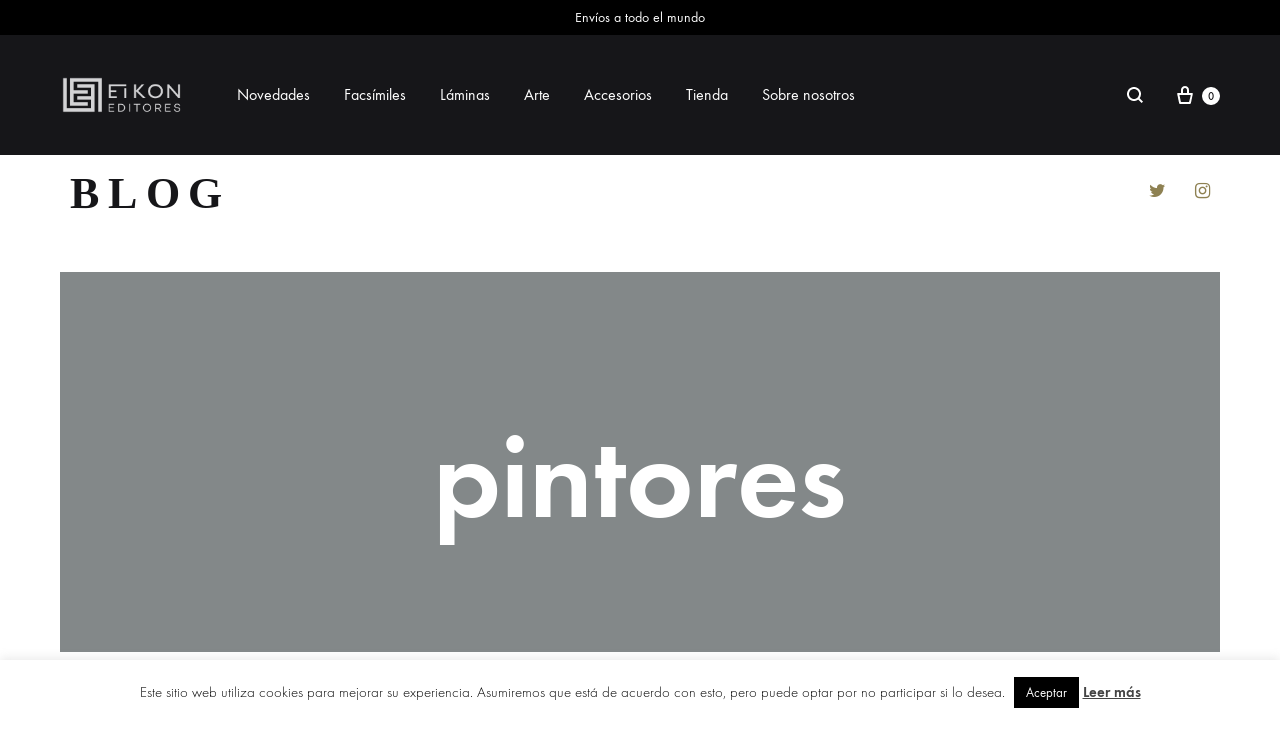

--- FILE ---
content_type: text/html; charset=UTF-8
request_url: https://www.eikoneditores.com/tag/pintores/
body_size: 22874
content:
<!doctype html>
<html lang="es">
<head>
	<meta charset="UTF-8">
	<meta name="viewport" content="width=device-width, initial-scale=1">
	<link rel="profile" href="http://gmpg.org/xfn/11">

	<meta name='robots' content='index, follow, max-image-preview:large, max-snippet:-1, max-video-preview:-1' />
	<style>img:is([sizes="auto" i], [sizes^="auto," i]) { contain-intrinsic-size: 3000px 1500px }</style>
	
<!-- Google Tag Manager for WordPress by gtm4wp.com -->
<script data-cfasync="false" data-pagespeed-no-defer>
	var gtm4wp_datalayer_name = "dataLayer";
	var dataLayer = dataLayer || [];
	const gtm4wp_use_sku_instead = false;
	const gtm4wp_currency = 'EUR';
	const gtm4wp_product_per_impression = 10;
	const gtm4wp_clear_ecommerce = false;
	const gtm4wp_datalayer_max_timeout = 2000;
</script>
<!-- End Google Tag Manager for WordPress by gtm4wp.com --><link rel="preload" href="https://www.eikoneditores.com/wp-content/themes/konte/fonts/functionpro-light-webfont.woff2" as="font" type="font/woff2" crossorigin><link rel="preload" href="https://www.eikoneditores.com/wp-content/themes/konte/fonts/functionpro-book-webfont.woff2" as="font" type="font/woff2" crossorigin><link rel="preload" href="https://www.eikoneditores.com/wp-content/themes/konte/fonts/functionpro-medium-webfont.woff2" as="font" type="font/woff2" crossorigin><link rel="preload" href="https://www.eikoneditores.com/wp-content/themes/konte/fonts/functionpro-demi-webfont.woff2" as="font" type="font/woff2" crossorigin><link rel="preload" href="https://www.eikoneditores.com/wp-content/themes/konte/fonts/functionpro-bold-webfont.woff2" as="font" type="font/woff2" crossorigin>
	<!-- This site is optimized with the Yoast SEO plugin v25.8 - https://yoast.com/wordpress/plugins/seo/ -->
	<title>pintores Archivos - Eikon Editores</title>
	<link rel="canonical" href="https://www.eikoneditores.com/tag/pintores/" />
	<meta property="og:locale" content="es_ES" />
	<meta property="og:type" content="article" />
	<meta property="og:title" content="pintores Archivos - Eikon Editores" />
	<meta property="og:url" content="https://www.eikoneditores.com/tag/pintores/" />
	<meta property="og:site_name" content="Eikon Editores" />
	<meta name="twitter:card" content="summary_large_image" />
	<script type="application/ld+json" class="yoast-schema-graph">{"@context":"https://schema.org","@graph":[{"@type":"CollectionPage","@id":"https://www.eikoneditores.com/tag/pintores/","url":"https://www.eikoneditores.com/tag/pintores/","name":"pintores Archivos - Eikon Editores","isPartOf":{"@id":"https://www.eikoneditores.com/#website"},"primaryImageOfPage":{"@id":"https://www.eikoneditores.com/tag/pintores/#primaryimage"},"image":{"@id":"https://www.eikoneditores.com/tag/pintores/#primaryimage"},"thumbnailUrl":"https://www.eikoneditores.com/wp-content/uploads/2016/06/El_jardín_de_las_Delicias_de_El_Bosco.jpg","breadcrumb":{"@id":"https://www.eikoneditores.com/tag/pintores/#breadcrumb"},"inLanguage":"es"},{"@type":"ImageObject","inLanguage":"es","@id":"https://www.eikoneditores.com/tag/pintores/#primaryimage","url":"https://www.eikoneditores.com/wp-content/uploads/2016/06/El_jardín_de_las_Delicias_de_El_Bosco.jpg","contentUrl":"https://www.eikoneditores.com/wp-content/uploads/2016/06/El_jardín_de_las_Delicias_de_El_Bosco.jpg","width":1920,"height":1024},{"@type":"BreadcrumbList","@id":"https://www.eikoneditores.com/tag/pintores/#breadcrumb","itemListElement":[{"@type":"ListItem","position":1,"name":"Portada","item":"https://www.eikoneditores.com/"},{"@type":"ListItem","position":2,"name":"pintores"}]},{"@type":"WebSite","@id":"https://www.eikoneditores.com/#website","url":"https://www.eikoneditores.com/","name":"Eikon Editores","description":"Ediciones de arte, Facsímiles y bibliofilia","publisher":{"@id":"https://www.eikoneditores.com/#organization"},"potentialAction":[{"@type":"SearchAction","target":{"@type":"EntryPoint","urlTemplate":"https://www.eikoneditores.com/?s={search_term_string}"},"query-input":{"@type":"PropertyValueSpecification","valueRequired":true,"valueName":"search_term_string"}}],"inLanguage":"es"},{"@type":"Organization","@id":"https://www.eikoneditores.com/#organization","name":"Eikon Editores","url":"https://www.eikoneditores.com/","logo":{"@type":"ImageObject","inLanguage":"es","@id":"https://www.eikoneditores.com/#/schema/logo/image/","url":"https://www.eikoneditores.com/wp-content/uploads/2022/03/Eikon-gold-line.png","contentUrl":"https://www.eikoneditores.com/wp-content/uploads/2022/03/Eikon-gold-line.png","width":1498,"height":472,"caption":"Eikon Editores"},"image":{"@id":"https://www.eikoneditores.com/#/schema/logo/image/"}}]}</script>
	<!-- / Yoast SEO plugin. -->


<link rel='dns-prefetch' href='//www.eikoneditores.com' />
<link rel="alternate" type="application/rss+xml" title="Eikon Editores &raquo; Feed" href="https://www.eikoneditores.com/feed/" />
<link rel="alternate" type="application/rss+xml" title="Eikon Editores &raquo; Etiqueta pintores del feed" href="https://www.eikoneditores.com/tag/pintores/feed/" />
<script type="text/javascript">
/* <![CDATA[ */
window._wpemojiSettings = {"baseUrl":"https:\/\/s.w.org\/images\/core\/emoji\/16.0.1\/72x72\/","ext":".png","svgUrl":"https:\/\/s.w.org\/images\/core\/emoji\/16.0.1\/svg\/","svgExt":".svg","source":{"concatemoji":"https:\/\/www.eikoneditores.com\/wp-includes\/js\/wp-emoji-release.min.js?ver=6.8.3"}};
/*! This file is auto-generated */
!function(s,n){var o,i,e;function c(e){try{var t={supportTests:e,timestamp:(new Date).valueOf()};sessionStorage.setItem(o,JSON.stringify(t))}catch(e){}}function p(e,t,n){e.clearRect(0,0,e.canvas.width,e.canvas.height),e.fillText(t,0,0);var t=new Uint32Array(e.getImageData(0,0,e.canvas.width,e.canvas.height).data),a=(e.clearRect(0,0,e.canvas.width,e.canvas.height),e.fillText(n,0,0),new Uint32Array(e.getImageData(0,0,e.canvas.width,e.canvas.height).data));return t.every(function(e,t){return e===a[t]})}function u(e,t){e.clearRect(0,0,e.canvas.width,e.canvas.height),e.fillText(t,0,0);for(var n=e.getImageData(16,16,1,1),a=0;a<n.data.length;a++)if(0!==n.data[a])return!1;return!0}function f(e,t,n,a){switch(t){case"flag":return n(e,"\ud83c\udff3\ufe0f\u200d\u26a7\ufe0f","\ud83c\udff3\ufe0f\u200b\u26a7\ufe0f")?!1:!n(e,"\ud83c\udde8\ud83c\uddf6","\ud83c\udde8\u200b\ud83c\uddf6")&&!n(e,"\ud83c\udff4\udb40\udc67\udb40\udc62\udb40\udc65\udb40\udc6e\udb40\udc67\udb40\udc7f","\ud83c\udff4\u200b\udb40\udc67\u200b\udb40\udc62\u200b\udb40\udc65\u200b\udb40\udc6e\u200b\udb40\udc67\u200b\udb40\udc7f");case"emoji":return!a(e,"\ud83e\udedf")}return!1}function g(e,t,n,a){var r="undefined"!=typeof WorkerGlobalScope&&self instanceof WorkerGlobalScope?new OffscreenCanvas(300,150):s.createElement("canvas"),o=r.getContext("2d",{willReadFrequently:!0}),i=(o.textBaseline="top",o.font="600 32px Arial",{});return e.forEach(function(e){i[e]=t(o,e,n,a)}),i}function t(e){var t=s.createElement("script");t.src=e,t.defer=!0,s.head.appendChild(t)}"undefined"!=typeof Promise&&(o="wpEmojiSettingsSupports",i=["flag","emoji"],n.supports={everything:!0,everythingExceptFlag:!0},e=new Promise(function(e){s.addEventListener("DOMContentLoaded",e,{once:!0})}),new Promise(function(t){var n=function(){try{var e=JSON.parse(sessionStorage.getItem(o));if("object"==typeof e&&"number"==typeof e.timestamp&&(new Date).valueOf()<e.timestamp+604800&&"object"==typeof e.supportTests)return e.supportTests}catch(e){}return null}();if(!n){if("undefined"!=typeof Worker&&"undefined"!=typeof OffscreenCanvas&&"undefined"!=typeof URL&&URL.createObjectURL&&"undefined"!=typeof Blob)try{var e="postMessage("+g.toString()+"("+[JSON.stringify(i),f.toString(),p.toString(),u.toString()].join(",")+"));",a=new Blob([e],{type:"text/javascript"}),r=new Worker(URL.createObjectURL(a),{name:"wpTestEmojiSupports"});return void(r.onmessage=function(e){c(n=e.data),r.terminate(),t(n)})}catch(e){}c(n=g(i,f,p,u))}t(n)}).then(function(e){for(var t in e)n.supports[t]=e[t],n.supports.everything=n.supports.everything&&n.supports[t],"flag"!==t&&(n.supports.everythingExceptFlag=n.supports.everythingExceptFlag&&n.supports[t]);n.supports.everythingExceptFlag=n.supports.everythingExceptFlag&&!n.supports.flag,n.DOMReady=!1,n.readyCallback=function(){n.DOMReady=!0}}).then(function(){return e}).then(function(){var e;n.supports.everything||(n.readyCallback(),(e=n.source||{}).concatemoji?t(e.concatemoji):e.wpemoji&&e.twemoji&&(t(e.twemoji),t(e.wpemoji)))}))}((window,document),window._wpemojiSettings);
/* ]]> */
</script>
<style id='wp-emoji-styles-inline-css' type='text/css'>

	img.wp-smiley, img.emoji {
		display: inline !important;
		border: none !important;
		box-shadow: none !important;
		height: 1em !important;
		width: 1em !important;
		margin: 0 0.07em !important;
		vertical-align: -0.1em !important;
		background: none !important;
		padding: 0 !important;
	}
</style>
<link rel='stylesheet' id='wp-block-library-css' href='https://www.eikoneditores.com/wp-includes/css/dist/block-library/style.min.css?ver=6.8.3' type='text/css' media='all' />
<style id='wp-block-library-theme-inline-css' type='text/css'>
.wp-block-audio :where(figcaption){color:#555;font-size:13px;text-align:center}.is-dark-theme .wp-block-audio :where(figcaption){color:#ffffffa6}.wp-block-audio{margin:0 0 1em}.wp-block-code{border:1px solid #ccc;border-radius:4px;font-family:Menlo,Consolas,monaco,monospace;padding:.8em 1em}.wp-block-embed :where(figcaption){color:#555;font-size:13px;text-align:center}.is-dark-theme .wp-block-embed :where(figcaption){color:#ffffffa6}.wp-block-embed{margin:0 0 1em}.blocks-gallery-caption{color:#555;font-size:13px;text-align:center}.is-dark-theme .blocks-gallery-caption{color:#ffffffa6}:root :where(.wp-block-image figcaption){color:#555;font-size:13px;text-align:center}.is-dark-theme :root :where(.wp-block-image figcaption){color:#ffffffa6}.wp-block-image{margin:0 0 1em}.wp-block-pullquote{border-bottom:4px solid;border-top:4px solid;color:currentColor;margin-bottom:1.75em}.wp-block-pullquote cite,.wp-block-pullquote footer,.wp-block-pullquote__citation{color:currentColor;font-size:.8125em;font-style:normal;text-transform:uppercase}.wp-block-quote{border-left:.25em solid;margin:0 0 1.75em;padding-left:1em}.wp-block-quote cite,.wp-block-quote footer{color:currentColor;font-size:.8125em;font-style:normal;position:relative}.wp-block-quote:where(.has-text-align-right){border-left:none;border-right:.25em solid;padding-left:0;padding-right:1em}.wp-block-quote:where(.has-text-align-center){border:none;padding-left:0}.wp-block-quote.is-large,.wp-block-quote.is-style-large,.wp-block-quote:where(.is-style-plain){border:none}.wp-block-search .wp-block-search__label{font-weight:700}.wp-block-search__button{border:1px solid #ccc;padding:.375em .625em}:where(.wp-block-group.has-background){padding:1.25em 2.375em}.wp-block-separator.has-css-opacity{opacity:.4}.wp-block-separator{border:none;border-bottom:2px solid;margin-left:auto;margin-right:auto}.wp-block-separator.has-alpha-channel-opacity{opacity:1}.wp-block-separator:not(.is-style-wide):not(.is-style-dots){width:100px}.wp-block-separator.has-background:not(.is-style-dots){border-bottom:none;height:1px}.wp-block-separator.has-background:not(.is-style-wide):not(.is-style-dots){height:2px}.wp-block-table{margin:0 0 1em}.wp-block-table td,.wp-block-table th{word-break:normal}.wp-block-table :where(figcaption){color:#555;font-size:13px;text-align:center}.is-dark-theme .wp-block-table :where(figcaption){color:#ffffffa6}.wp-block-video :where(figcaption){color:#555;font-size:13px;text-align:center}.is-dark-theme .wp-block-video :where(figcaption){color:#ffffffa6}.wp-block-video{margin:0 0 1em}:root :where(.wp-block-template-part.has-background){margin-bottom:0;margin-top:0;padding:1.25em 2.375em}
</style>
<style id='classic-theme-styles-inline-css' type='text/css'>
/*! This file is auto-generated */
.wp-block-button__link{color:#fff;background-color:#32373c;border-radius:9999px;box-shadow:none;text-decoration:none;padding:calc(.667em + 2px) calc(1.333em + 2px);font-size:1.125em}.wp-block-file__button{background:#32373c;color:#fff;text-decoration:none}
</style>
<link rel='stylesheet' id='konte-woocommerce-blocks-css' href='https://www.eikoneditores.com/wp-content/themes/konte/css/woocommerce-blocks.css?ver=2.4.5' type='text/css' media='all' />
<style id='global-styles-inline-css' type='text/css'>
:root{--wp--preset--aspect-ratio--square: 1;--wp--preset--aspect-ratio--4-3: 4/3;--wp--preset--aspect-ratio--3-4: 3/4;--wp--preset--aspect-ratio--3-2: 3/2;--wp--preset--aspect-ratio--2-3: 2/3;--wp--preset--aspect-ratio--16-9: 16/9;--wp--preset--aspect-ratio--9-16: 9/16;--wp--preset--color--black: #000000;--wp--preset--color--cyan-bluish-gray: #abb8c3;--wp--preset--color--white: #ffffff;--wp--preset--color--pale-pink: #f78da7;--wp--preset--color--vivid-red: #cf2e2e;--wp--preset--color--luminous-vivid-orange: #ff6900;--wp--preset--color--luminous-vivid-amber: #fcb900;--wp--preset--color--light-green-cyan: #7bdcb5;--wp--preset--color--vivid-green-cyan: #00d084;--wp--preset--color--pale-cyan-blue: #8ed1fc;--wp--preset--color--vivid-cyan-blue: #0693e3;--wp--preset--color--vivid-purple: #9b51e0;--wp--preset--gradient--vivid-cyan-blue-to-vivid-purple: linear-gradient(135deg,rgba(6,147,227,1) 0%,rgb(155,81,224) 100%);--wp--preset--gradient--light-green-cyan-to-vivid-green-cyan: linear-gradient(135deg,rgb(122,220,180) 0%,rgb(0,208,130) 100%);--wp--preset--gradient--luminous-vivid-amber-to-luminous-vivid-orange: linear-gradient(135deg,rgba(252,185,0,1) 0%,rgba(255,105,0,1) 100%);--wp--preset--gradient--luminous-vivid-orange-to-vivid-red: linear-gradient(135deg,rgba(255,105,0,1) 0%,rgb(207,46,46) 100%);--wp--preset--gradient--very-light-gray-to-cyan-bluish-gray: linear-gradient(135deg,rgb(238,238,238) 0%,rgb(169,184,195) 100%);--wp--preset--gradient--cool-to-warm-spectrum: linear-gradient(135deg,rgb(74,234,220) 0%,rgb(151,120,209) 20%,rgb(207,42,186) 40%,rgb(238,44,130) 60%,rgb(251,105,98) 80%,rgb(254,248,76) 100%);--wp--preset--gradient--blush-light-purple: linear-gradient(135deg,rgb(255,206,236) 0%,rgb(152,150,240) 100%);--wp--preset--gradient--blush-bordeaux: linear-gradient(135deg,rgb(254,205,165) 0%,rgb(254,45,45) 50%,rgb(107,0,62) 100%);--wp--preset--gradient--luminous-dusk: linear-gradient(135deg,rgb(255,203,112) 0%,rgb(199,81,192) 50%,rgb(65,88,208) 100%);--wp--preset--gradient--pale-ocean: linear-gradient(135deg,rgb(255,245,203) 0%,rgb(182,227,212) 50%,rgb(51,167,181) 100%);--wp--preset--gradient--electric-grass: linear-gradient(135deg,rgb(202,248,128) 0%,rgb(113,206,126) 100%);--wp--preset--gradient--midnight: linear-gradient(135deg,rgb(2,3,129) 0%,rgb(40,116,252) 100%);--wp--preset--font-size--small: 12px;--wp--preset--font-size--medium: 24px;--wp--preset--font-size--large: 40px;--wp--preset--font-size--x-large: 42px;--wp--preset--font-size--normal: 18px;--wp--preset--font-size--huge: 64px;--wp--preset--spacing--20: 0.44rem;--wp--preset--spacing--30: 0.67rem;--wp--preset--spacing--40: 1rem;--wp--preset--spacing--50: 1.5rem;--wp--preset--spacing--60: 2.25rem;--wp--preset--spacing--70: 3.38rem;--wp--preset--spacing--80: 5.06rem;--wp--preset--shadow--natural: 6px 6px 9px rgba(0, 0, 0, 0.2);--wp--preset--shadow--deep: 12px 12px 50px rgba(0, 0, 0, 0.4);--wp--preset--shadow--sharp: 6px 6px 0px rgba(0, 0, 0, 0.2);--wp--preset--shadow--outlined: 6px 6px 0px -3px rgba(255, 255, 255, 1), 6px 6px rgba(0, 0, 0, 1);--wp--preset--shadow--crisp: 6px 6px 0px rgba(0, 0, 0, 1);}:where(.is-layout-flex){gap: 0.5em;}:where(.is-layout-grid){gap: 0.5em;}body .is-layout-flex{display: flex;}.is-layout-flex{flex-wrap: wrap;align-items: center;}.is-layout-flex > :is(*, div){margin: 0;}body .is-layout-grid{display: grid;}.is-layout-grid > :is(*, div){margin: 0;}:where(.wp-block-columns.is-layout-flex){gap: 2em;}:where(.wp-block-columns.is-layout-grid){gap: 2em;}:where(.wp-block-post-template.is-layout-flex){gap: 1.25em;}:where(.wp-block-post-template.is-layout-grid){gap: 1.25em;}.has-black-color{color: var(--wp--preset--color--black) !important;}.has-cyan-bluish-gray-color{color: var(--wp--preset--color--cyan-bluish-gray) !important;}.has-white-color{color: var(--wp--preset--color--white) !important;}.has-pale-pink-color{color: var(--wp--preset--color--pale-pink) !important;}.has-vivid-red-color{color: var(--wp--preset--color--vivid-red) !important;}.has-luminous-vivid-orange-color{color: var(--wp--preset--color--luminous-vivid-orange) !important;}.has-luminous-vivid-amber-color{color: var(--wp--preset--color--luminous-vivid-amber) !important;}.has-light-green-cyan-color{color: var(--wp--preset--color--light-green-cyan) !important;}.has-vivid-green-cyan-color{color: var(--wp--preset--color--vivid-green-cyan) !important;}.has-pale-cyan-blue-color{color: var(--wp--preset--color--pale-cyan-blue) !important;}.has-vivid-cyan-blue-color{color: var(--wp--preset--color--vivid-cyan-blue) !important;}.has-vivid-purple-color{color: var(--wp--preset--color--vivid-purple) !important;}.has-black-background-color{background-color: var(--wp--preset--color--black) !important;}.has-cyan-bluish-gray-background-color{background-color: var(--wp--preset--color--cyan-bluish-gray) !important;}.has-white-background-color{background-color: var(--wp--preset--color--white) !important;}.has-pale-pink-background-color{background-color: var(--wp--preset--color--pale-pink) !important;}.has-vivid-red-background-color{background-color: var(--wp--preset--color--vivid-red) !important;}.has-luminous-vivid-orange-background-color{background-color: var(--wp--preset--color--luminous-vivid-orange) !important;}.has-luminous-vivid-amber-background-color{background-color: var(--wp--preset--color--luminous-vivid-amber) !important;}.has-light-green-cyan-background-color{background-color: var(--wp--preset--color--light-green-cyan) !important;}.has-vivid-green-cyan-background-color{background-color: var(--wp--preset--color--vivid-green-cyan) !important;}.has-pale-cyan-blue-background-color{background-color: var(--wp--preset--color--pale-cyan-blue) !important;}.has-vivid-cyan-blue-background-color{background-color: var(--wp--preset--color--vivid-cyan-blue) !important;}.has-vivid-purple-background-color{background-color: var(--wp--preset--color--vivid-purple) !important;}.has-black-border-color{border-color: var(--wp--preset--color--black) !important;}.has-cyan-bluish-gray-border-color{border-color: var(--wp--preset--color--cyan-bluish-gray) !important;}.has-white-border-color{border-color: var(--wp--preset--color--white) !important;}.has-pale-pink-border-color{border-color: var(--wp--preset--color--pale-pink) !important;}.has-vivid-red-border-color{border-color: var(--wp--preset--color--vivid-red) !important;}.has-luminous-vivid-orange-border-color{border-color: var(--wp--preset--color--luminous-vivid-orange) !important;}.has-luminous-vivid-amber-border-color{border-color: var(--wp--preset--color--luminous-vivid-amber) !important;}.has-light-green-cyan-border-color{border-color: var(--wp--preset--color--light-green-cyan) !important;}.has-vivid-green-cyan-border-color{border-color: var(--wp--preset--color--vivid-green-cyan) !important;}.has-pale-cyan-blue-border-color{border-color: var(--wp--preset--color--pale-cyan-blue) !important;}.has-vivid-cyan-blue-border-color{border-color: var(--wp--preset--color--vivid-cyan-blue) !important;}.has-vivid-purple-border-color{border-color: var(--wp--preset--color--vivid-purple) !important;}.has-vivid-cyan-blue-to-vivid-purple-gradient-background{background: var(--wp--preset--gradient--vivid-cyan-blue-to-vivid-purple) !important;}.has-light-green-cyan-to-vivid-green-cyan-gradient-background{background: var(--wp--preset--gradient--light-green-cyan-to-vivid-green-cyan) !important;}.has-luminous-vivid-amber-to-luminous-vivid-orange-gradient-background{background: var(--wp--preset--gradient--luminous-vivid-amber-to-luminous-vivid-orange) !important;}.has-luminous-vivid-orange-to-vivid-red-gradient-background{background: var(--wp--preset--gradient--luminous-vivid-orange-to-vivid-red) !important;}.has-very-light-gray-to-cyan-bluish-gray-gradient-background{background: var(--wp--preset--gradient--very-light-gray-to-cyan-bluish-gray) !important;}.has-cool-to-warm-spectrum-gradient-background{background: var(--wp--preset--gradient--cool-to-warm-spectrum) !important;}.has-blush-light-purple-gradient-background{background: var(--wp--preset--gradient--blush-light-purple) !important;}.has-blush-bordeaux-gradient-background{background: var(--wp--preset--gradient--blush-bordeaux) !important;}.has-luminous-dusk-gradient-background{background: var(--wp--preset--gradient--luminous-dusk) !important;}.has-pale-ocean-gradient-background{background: var(--wp--preset--gradient--pale-ocean) !important;}.has-electric-grass-gradient-background{background: var(--wp--preset--gradient--electric-grass) !important;}.has-midnight-gradient-background{background: var(--wp--preset--gradient--midnight) !important;}.has-small-font-size{font-size: var(--wp--preset--font-size--small) !important;}.has-medium-font-size{font-size: var(--wp--preset--font-size--medium) !important;}.has-large-font-size{font-size: var(--wp--preset--font-size--large) !important;}.has-x-large-font-size{font-size: var(--wp--preset--font-size--x-large) !important;}
:where(.wp-block-post-template.is-layout-flex){gap: 1.25em;}:where(.wp-block-post-template.is-layout-grid){gap: 1.25em;}
:where(.wp-block-columns.is-layout-flex){gap: 2em;}:where(.wp-block-columns.is-layout-grid){gap: 2em;}
:root :where(.wp-block-pullquote){font-size: 1.5em;line-height: 1.6;}
</style>
<link rel='stylesheet' id='cookie-law-info-css' href='https://www.eikoneditores.com/wp-content/plugins/cookie-law-info/legacy/public/css/cookie-law-info-public.css?ver=3.3.5' type='text/css' media='all' />
<link rel='stylesheet' id='cookie-law-info-gdpr-css' href='https://www.eikoneditores.com/wp-content/plugins/cookie-law-info/legacy/public/css/cookie-law-info-gdpr.css?ver=3.3.5' type='text/css' media='all' />
<style id='woocommerce-inline-inline-css' type='text/css'>
.woocommerce form .form-row .required { visibility: visible; }
</style>
<link rel='stylesheet' id='wcboost-variation-swatches-css' href='https://www.eikoneditores.com/wp-content/plugins/wcboost-variation-swatches/assets/css/frontend.css?ver=1.1.2' type='text/css' media='all' />
<style id='wcboost-variation-swatches-inline-css' type='text/css'>
:root { --wcboost-swatches-item-width: 18px; --wcboost-swatches-item-height: 18px; }
</style>
<link rel='stylesheet' id='brands-styles-css' href='https://www.eikoneditores.com/wp-content/plugins/woocommerce/assets/css/brands.css?ver=10.1.3' type='text/css' media='all' />
<link rel='stylesheet' id='animate-css' href='https://www.eikoneditores.com/wp-content/themes/konte/css/animate.css?ver=3.5.2' type='text/css' media='all' />
<link rel='stylesheet' id='font-awesome-css' href='https://www.eikoneditores.com/wp-content/themes/konte/css/font-awesome.min.css?ver=4.7.0' type='text/css' media='all' />
<link rel='stylesheet' id='bootstrap-grid-css' href='https://www.eikoneditores.com/wp-content/themes/konte/css/bootstrap.css?ver=3.3.7' type='text/css' media='all' />
<link rel='stylesheet' id='konte-css' href='https://www.eikoneditores.com/wp-content/themes/konte/style.css?ver=1.0.0' type='text/css' media='all' />
<style id='konte-inline-css' type='text/css'>
.topbar {height: 35px}:root { --header-main-height: 120px}:root { --header-bottom-height: 90px}.header-main, .header-v10 .site-branding, .header-v10 .header-main .header-right-items { height: 120px; }.header-bottom { height: 90px; }.header-mobile {height: 60px}.logo img {height: 40px;}.logo svg {width: auto;height: 40px;}.site-footer.custom { background-color: #3b4032; }.preloader { position: fixed; top: 0; left: 0; width: 100%; height: 100%; z-index: 99999999;background-color: #575442; }
</style>
<link rel='stylesheet' id='konte-child-css' href='https://www.eikoneditores.com/wp-content/themes/konte-child/style.css?ver=6.8.3' type='text/css' media='all' />
<link rel='stylesheet' id='select2-css' href='https://www.eikoneditores.com/wp-content/plugins/woocommerce/assets/css/select2.css?ver=10.1.3' type='text/css' media='all' />
<link rel='stylesheet' id='konte-woocommerce-css' href='https://www.eikoneditores.com/wp-content/themes/konte/woocommerce.css?ver=2.4.5' type='text/css' media='all' />
<style id='konte-woocommerce-inline-css' type='text/css'>
.woocommerce-badge.onsale {background-color: #000000}.woocommerce-badge.new {background-color: #5d5d5d}.woocommerce-badge.featured {background-color: #ff736c}.woocommerce-badge.sold-out {background-color: #838889}

			:root {
				--wcboost-swatches-item-gap: 0;
			}
			.wcboost-variation-swatches--default {
				--wcboost-swatches-item-padding: 0px;
			}
			.wcboost-variation-swatches--catalog {
				--wcboost-swatches-item-gap: 16px;
				--wcboost-swatches-button-font-size: 14px;
				--wcboost-swatches-label-font-size: 14px;
			}
			.wcboost-variation-swatches--catalog .wcboost-variation-swatches__item {
				margin: 0;
			}
			.woocommerce .wcboost-variation-swatches--button .wcboost-variation-swatches__item {
				padding-top: 2px;
				padding-bottom: 2px;
				padding-left: calc(var(--wcboost-swatches-item-width) / 2);
				padding-right: calc(var(--wcboost-swatches-item-width) / 2);
			}
		
</style>
<script type="text/template" id="tmpl-variation-template">
	<div class="woocommerce-variation-description">{{{ data.variation.variation_description }}}</div>
	<div class="woocommerce-variation-price">{{{ data.variation.price_html }}}</div>
	<div class="woocommerce-variation-availability">{{{ data.variation.availability_html }}}</div>
</script>
<script type="text/template" id="tmpl-unavailable-variation-template">
	<p role="alert">Lo siento, este producto no está disponible. Por favor, elige otra combinación.</p>
</script>
<script type="text/javascript" src="https://www.eikoneditores.com/wp-includes/js/jquery/jquery.min.js?ver=3.7.1" id="jquery-core-js"></script>
<script type="text/javascript" src="https://www.eikoneditores.com/wp-includes/js/jquery/jquery-migrate.min.js?ver=3.4.1" id="jquery-migrate-js"></script>
<script type="text/javascript" id="cookie-law-info-js-extra">
/* <![CDATA[ */
var Cli_Data = {"nn_cookie_ids":[],"cookielist":[],"non_necessary_cookies":[],"ccpaEnabled":"","ccpaRegionBased":"","ccpaBarEnabled":"","strictlyEnabled":["necessary","obligatoire"],"ccpaType":"gdpr","js_blocking":"1","custom_integration":"","triggerDomRefresh":"","secure_cookies":""};
var cli_cookiebar_settings = {"animate_speed_hide":"500","animate_speed_show":"500","background":"#FFF","border":"#b1a6a6c2","border_on":"","button_1_button_colour":"#000","button_1_button_hover":"#000000","button_1_link_colour":"#fff","button_1_as_button":"1","button_1_new_win":"","button_2_button_colour":"#333","button_2_button_hover":"#292929","button_2_link_colour":"#444","button_2_as_button":"","button_2_hidebar":"","button_3_button_colour":"#000","button_3_button_hover":"#000000","button_3_link_colour":"#fff","button_3_as_button":"1","button_3_new_win":"","button_4_button_colour":"#000","button_4_button_hover":"#000000","button_4_link_colour":"#fff","button_4_as_button":"1","button_7_button_colour":"#61a229","button_7_button_hover":"#4e8221","button_7_link_colour":"#fff","button_7_as_button":"1","button_7_new_win":"","font_family":"inherit","header_fix":"","notify_animate_hide":"1","notify_animate_show":"","notify_div_id":"#cookie-law-info-bar","notify_position_horizontal":"right","notify_position_vertical":"bottom","scroll_close":"","scroll_close_reload":"","accept_close_reload":"","reject_close_reload":"","showagain_tab":"","showagain_background":"#fff","showagain_border":"#000","showagain_div_id":"#cookie-law-info-again","showagain_x_position":"100px","text":"#000","show_once_yn":"","show_once":"10000","logging_on":"","as_popup":"","popup_overlay":"1","bar_heading_text":"","cookie_bar_as":"banner","popup_showagain_position":"bottom-right","widget_position":"left"};
var log_object = {"ajax_url":"https:\/\/www.eikoneditores.com\/wp-admin\/admin-ajax.php"};
/* ]]> */
</script>
<script type="text/javascript" src="https://www.eikoneditores.com/wp-content/plugins/cookie-law-info/legacy/public/js/cookie-law-info-public.js?ver=3.3.5" id="cookie-law-info-js"></script>
<script type="text/javascript" src="//www.eikoneditores.com/wp-content/plugins/revslider/sr6/assets/js/rbtools.min.js?ver=6.7.29" async id="tp-tools-js"></script>
<script type="text/javascript" src="//www.eikoneditores.com/wp-content/plugins/revslider/sr6/assets/js/rs6.min.js?ver=6.7.34" async id="revmin-js"></script>
<script type="text/javascript" src="https://www.eikoneditores.com/wp-content/plugins/woocommerce/assets/js/jquery-blockui/jquery.blockUI.min.js?ver=2.7.0-wc.10.1.3" id="jquery-blockui-js" defer="defer" data-wp-strategy="defer"></script>
<script type="text/javascript" src="https://www.eikoneditores.com/wp-content/plugins/woocommerce/assets/js/js-cookie/js.cookie.min.js?ver=2.1.4-wc.10.1.3" id="js-cookie-js" defer="defer" data-wp-strategy="defer"></script>
<script type="text/javascript" id="woocommerce-js-extra">
/* <![CDATA[ */
var woocommerce_params = {"ajax_url":"\/wp-admin\/admin-ajax.php","wc_ajax_url":"\/?wc-ajax=%%endpoint%%","i18n_password_show":"Mostrar contrase\u00f1a","i18n_password_hide":"Ocultar contrase\u00f1a"};
/* ]]> */
</script>
<script type="text/javascript" src="https://www.eikoneditores.com/wp-content/plugins/woocommerce/assets/js/frontend/woocommerce.min.js?ver=10.1.3" id="woocommerce-js" defer="defer" data-wp-strategy="defer"></script>
<script type="text/javascript" src="https://www.eikoneditores.com/wp-includes/js/underscore.min.js?ver=1.13.7" id="underscore-js"></script>
<script type="text/javascript" id="wp-util-js-extra">
/* <![CDATA[ */
var _wpUtilSettings = {"ajax":{"url":"\/wp-admin\/admin-ajax.php"}};
/* ]]> */
</script>
<script type="text/javascript" src="https://www.eikoneditores.com/wp-includes/js/wp-util.min.js?ver=6.8.3" id="wp-util-js"></script>
<script type="text/javascript" src="https://www.eikoneditores.com/wp-content/plugins/woocommerce/assets/js/select2/select2.full.min.js?ver=4.0.3-wc.10.1.3" id="select2-js" defer="defer" data-wp-strategy="defer"></script>
<script type="text/javascript" id="wc-add-to-cart-variation-js-extra">
/* <![CDATA[ */
var wc_add_to_cart_variation_params = {"wc_ajax_url":"\/?wc-ajax=%%endpoint%%","i18n_no_matching_variations_text":"Lo siento, no hay productos que igualen tu selecci\u00f3n. Por favor, escoge una combinaci\u00f3n diferente.","i18n_make_a_selection_text":"Elige las opciones del producto antes de a\u00f1adir este producto a tu carrito.","i18n_unavailable_text":"Lo siento, este producto no est\u00e1 disponible. Por favor, elige otra combinaci\u00f3n.","i18n_reset_alert_text":"Se ha restablecido tu selecci\u00f3n. Por favor, elige alguna opci\u00f3n del producto antes de poder a\u00f1adir este producto a tu carrito."};
/* ]]> */
</script>
<script type="text/javascript" src="https://www.eikoneditores.com/wp-content/plugins/woocommerce/assets/js/frontend/add-to-cart-variation.min.js?ver=10.1.3" id="wc-add-to-cart-variation-js" defer="defer" data-wp-strategy="defer"></script>
<script type="text/javascript" id="wc-cart-fragments-js-extra">
/* <![CDATA[ */
var wc_cart_fragments_params = {"ajax_url":"\/wp-admin\/admin-ajax.php","wc_ajax_url":"\/?wc-ajax=%%endpoint%%","cart_hash_key":"wc_cart_hash_62dd4abbf1a196981095e26f96c8d62e","fragment_name":"wc_fragments_62dd4abbf1a196981095e26f96c8d62e","request_timeout":"5000"};
/* ]]> */
</script>
<script type="text/javascript" src="https://www.eikoneditores.com/wp-content/plugins/woocommerce/assets/js/frontend/cart-fragments.min.js?ver=10.1.3" id="wc-cart-fragments-js" defer="defer" data-wp-strategy="defer"></script>
<script></script><link rel="https://api.w.org/" href="https://www.eikoneditores.com/wp-json/" /><link rel="alternate" title="JSON" type="application/json" href="https://www.eikoneditores.com/wp-json/wp/v2/tags/218" /><link rel="EditURI" type="application/rsd+xml" title="RSD" href="https://www.eikoneditores.com/xmlrpc.php?rsd" />
<meta name="generator" content="WordPress 6.8.3" />
<meta name="generator" content="WooCommerce 10.1.3" />
<!-- start Simple Custom CSS and JS -->
<style type="text/css">
.single-page-header .entry-title, .page .page .entry-title {
	font-family:Philosopher;
}
a {
	color:#8e8152;
}
.page .page .entry-title {
	font-family: Philosopher !important;
}
.link_white {
	color:#ffffff;
	text-decoration:underline;
}
.woocommerce div.product.layout-v5 .woocommerce-tabs {
	margin-top: 0;
}
.entry-content {
	margin-bottom: 0px !important;
}
.hentry {
	margin-bottom: 0 !important;
}</style>
<!-- end Simple Custom CSS and JS -->

<!-- Google Tag Manager for WordPress by gtm4wp.com -->
<!-- GTM Container placement set to automatic -->
<script data-cfasync="false" data-pagespeed-no-defer>
	var dataLayer_content = {"pagePostType":"post","pagePostType2":"tag-post"};
	dataLayer.push( dataLayer_content );
</script>
<script data-cfasync="false" data-pagespeed-no-defer>
(function(w,d,s,l,i){w[l]=w[l]||[];w[l].push({'gtm.start':
new Date().getTime(),event:'gtm.js'});var f=d.getElementsByTagName(s)[0],
j=d.createElement(s),dl=l!='dataLayer'?'&l='+l:'';j.async=true;j.src=
'//www.googletagmanager.com/gtm.js?id='+i+dl;f.parentNode.insertBefore(j,f);
})(window,document,'script','dataLayer','GTM-KLGCWF76');
</script>
<!-- End Google Tag Manager for WordPress by gtm4wp.com -->	<noscript><style>.woocommerce-product-gallery{ opacity: 1 !important; }</style></noscript>
	<meta name="generator" content="Powered by WPBakery Page Builder - drag and drop page builder for WordPress."/>
<meta name="generator" content="Powered by Slider Revolution 6.7.34 - responsive, Mobile-Friendly Slider Plugin for WordPress with comfortable drag and drop interface." />
<link rel="icon" href="https://www.eikoneditores.com/wp-content/uploads/2022/03/eikon-gold-icono-150x150.png" sizes="32x32" />
<link rel="icon" href="https://www.eikoneditores.com/wp-content/uploads/2022/03/eikon-gold-icono-300x300.png" sizes="192x192" />
<link rel="apple-touch-icon" href="https://www.eikoneditores.com/wp-content/uploads/2022/03/eikon-gold-icono-300x300.png" />
<meta name="msapplication-TileImage" content="https://www.eikoneditores.com/wp-content/uploads/2022/03/eikon-gold-icono-300x300.png" />
<script>function setREVStartSize(e){
			//window.requestAnimationFrame(function() {
				window.RSIW = window.RSIW===undefined ? window.innerWidth : window.RSIW;
				window.RSIH = window.RSIH===undefined ? window.innerHeight : window.RSIH;
				try {
					var pw = document.getElementById(e.c).parentNode.offsetWidth,
						newh;
					pw = pw===0 || isNaN(pw) || (e.l=="fullwidth" || e.layout=="fullwidth") ? window.RSIW : pw;
					e.tabw = e.tabw===undefined ? 0 : parseInt(e.tabw);
					e.thumbw = e.thumbw===undefined ? 0 : parseInt(e.thumbw);
					e.tabh = e.tabh===undefined ? 0 : parseInt(e.tabh);
					e.thumbh = e.thumbh===undefined ? 0 : parseInt(e.thumbh);
					e.tabhide = e.tabhide===undefined ? 0 : parseInt(e.tabhide);
					e.thumbhide = e.thumbhide===undefined ? 0 : parseInt(e.thumbhide);
					e.mh = e.mh===undefined || e.mh=="" || e.mh==="auto" ? 0 : parseInt(e.mh,0);
					if(e.layout==="fullscreen" || e.l==="fullscreen")
						newh = Math.max(e.mh,window.RSIH);
					else{
						e.gw = Array.isArray(e.gw) ? e.gw : [e.gw];
						for (var i in e.rl) if (e.gw[i]===undefined || e.gw[i]===0) e.gw[i] = e.gw[i-1];
						e.gh = e.el===undefined || e.el==="" || (Array.isArray(e.el) && e.el.length==0)? e.gh : e.el;
						e.gh = Array.isArray(e.gh) ? e.gh : [e.gh];
						for (var i in e.rl) if (e.gh[i]===undefined || e.gh[i]===0) e.gh[i] = e.gh[i-1];
											
						var nl = new Array(e.rl.length),
							ix = 0,
							sl;
						e.tabw = e.tabhide>=pw ? 0 : e.tabw;
						e.thumbw = e.thumbhide>=pw ? 0 : e.thumbw;
						e.tabh = e.tabhide>=pw ? 0 : e.tabh;
						e.thumbh = e.thumbhide>=pw ? 0 : e.thumbh;
						for (var i in e.rl) nl[i] = e.rl[i]<window.RSIW ? 0 : e.rl[i];
						sl = nl[0];
						for (var i in nl) if (sl>nl[i] && nl[i]>0) { sl = nl[i]; ix=i;}
						var m = pw>(e.gw[ix]+e.tabw+e.thumbw) ? 1 : (pw-(e.tabw+e.thumbw)) / (e.gw[ix]);
						newh =  (e.gh[ix] * m) + (e.tabh + e.thumbh);
					}
					var el = document.getElementById(e.c);
					if (el!==null && el) el.style.height = newh+"px";
					el = document.getElementById(e.c+"_wrapper");
					if (el!==null && el) {
						el.style.height = newh+"px";
						el.style.display = "block";
					}
				} catch(e){
					console.log("Failure at Presize of Slider:" + e)
				}
			//});
		  };</script>
		<style type="text/css" id="wp-custom-css">
			.site-content {
padding-top: 0px;
padding-bottom: 0px;
}
.wp-block-image {
	margin-top: 0px;
}
.footer-widgets .widget li {
padding: 10px 0;
}
.main-navigation .mega-sub-menu a {
display: inline-block;
color: #ffffff !important;
}
.demo_store {
	background-color: #000000;
	padding-right:150px
}
.portfolio-page-header .konte-container p {
	max-width:700px
}
.wpb_wrapper ul li {
	float:none !important;
}
.wpcf7-form .wpcf7-textarea {
height: auto;
}
hr.divider {
display: none;
}
h6 {
	margin: 0;
  padding: 0;
	font-weight: 700;
}
.single-product div.product {
    z-index: 2;
}
.single-page-header .entry-title, .page .page .entry-title {
font-family: philosopher !important;
}
.woocommerce-message {
color: #fff;
background-color: #25d366;
}
.products.related, 
.products.upsells {
    display: none;
}
.single-product .site-content {
  padding-bottom: 80px;
  margin-bottom: 80px;
}
th, td {
vertical-align: top;
min-width: 160px;
}		</style>
		<noscript><style> .wpb_animate_when_almost_visible { opacity: 1; }</style></noscript></head>

<body class="archive tag tag-pintores tag-218 wp-embed-responsive wp-theme-konte wp-child-theme-konte-child theme-konte woocommerce-no-js hfeed blog-hfeed no-sidebar wpb-js-composer js-comp-ver-7.4 vc_responsive woocommerce-active mobile-shop-columns-2">


<!-- GTM Container placement set to automatic -->
<!-- Google Tag Manager (noscript) -->
				<noscript><iframe src="https://www.googletagmanager.com/ns.html?id=GTM-KLGCWF76" height="0" width="0" style="display:none;visibility:hidden" aria-hidden="true"></iframe></noscript>
<!-- End Google Tag Manager (noscript) -->
<div id="preloader" class="preloader preloader-default" aria-hidden="true">
	<span class="preloader-icon spinner"></span></div>
<div id="svg-defs" class="svg-defs hidden" aria-hidden="true" tabindex="-1"><svg xmlns="http://www.w3.org/2000/svg" xmlns:xlink="http://www.w3.org/1999/xlink"><symbol style="enable-background:new 0 0 24 24" xml:space="preserve" viewBox="0 0 24 24" id="account" xmlns="http://www.w3.org/2000/svg"><path d="M12 12c-2.5 0-4-1.5-4-4 0-2.39 1.61-4 4-4s4 1.61 4 4c0 2.5-1.5 4-4 4zm0-6c-.6 0-2 .19-2 2 0 1.42.58 2 2 2s2-.58 2-2c0-1.81-1.4-2-2-2zM18 20H6c-.55 0-1-.45-1-1 0-4.21 2.09-6 7-6s7 1.79 7 6c0 .55-.45 1-1 1zM7.04 18h9.92c-.17-1.76-1.04-3-4.96-3s-4.79 1.24-4.96 3z"/><path fill="none" d="M0 0h24v24H0z"/></symbol><symbol viewBox="2 2 10 10" xml:space="preserve" id="arrow-breadcrumb" xmlns="http://www.w3.org/2000/svg"><path d="m9.156 7-2.5 3.125-.669-.536L8.058 7 5.987 4.411l.669-.536z"/><path fill="none" d="M2 2h10v10H2z"/></symbol><symbol xml:space="preserve" viewBox="0 0 32 32" id="arrow-down" xmlns="http://www.w3.org/2000/svg"><path fill="none" d="M0 0h32v32H0z"/><path d="M17 18V4h-2v14H9l7 10 7-10h-6zm-1.04 6.512L12.841 20H19.079l-3.119 4.512z"/></symbol><symbol xml:space="preserve" viewBox="0 0 14 14" id="arrow-dropdown" xmlns="http://www.w3.org/2000/svg"><path d="M7 10.773 1.531 6.398l.938-1.171L7 8.851l4.531-3.624.938 1.171z"/><path fill="none" d="M0 0h14v14H0z"/></symbol><symbol viewBox="0 0 32 32" style="enable-background:new 0 0 32 32" xml:space="preserve" id="arrow-left" xmlns="http://www.w3.org/2000/svg"><path style="fill:none" d="M0 0h32v32H0z"/><path d="M14 17h14v-2H14V9L4 16l10 7v-6zm-6.512-1.04L12 12.841V19.079L7.488 15.96z"/></symbol><symbol xml:space="preserve" viewBox="0 0 24 24" id="cart" xmlns="http://www.w3.org/2000/svg"><path fill="none" d="M0 0h24v24H0z"/><path d="M19 10h-3V7c0-2.206-1.794-4-4-4S8 4.794 8 7v3H5c-.55 0-.908.441-.797.979l1.879 9.042c.112.538.654.979 1.204.979h9.429c.55 0 1.092-.441 1.203-.979l1.879-9.042C19.908 10.441 19.55 10 19 10zm-9-3c0-1.103.897-2 2-2s2 .897 2 2v3h-4V7zm6.087 12H7.913l-1.455-7h11.313l-1.684 7z"/></symbol><symbol xml:space="preserve" viewBox="0 0 12 12" id="check-checkbox" xmlns="http://www.w3.org/2000/svg"><path d="M4.177 10.543.434 6.8l1.132-1.132 2.611 2.611 6.258-6.256 1.13 1.132z"/></symbol><symbol xml:space="preserve" viewBox="0 0 24 24" id="close" xmlns="http://www.w3.org/2000/svg"><path fill="none" d="M0 0h24v24H0z"/><path d="m19.778 5.636-1.414-1.414L12 10.586 5.636 4.222 4.222 5.636 10.586 12l-6.364 6.364 1.414 1.414L12 13.414l6.364 6.364 1.414-1.414L13.414 12z"/></symbol><symbol xml:space="preserve" viewBox="0 0 18 18" id="close-mini" xmlns="http://www.w3.org/2000/svg"><path fill="none" d="M0 0h18v18H0z"/><path d="M11.576 5.576 9 8.152 6.424 5.576l-.848.848L8.152 9l-2.576 2.576.848.848L9 9.848l2.576 2.576.848-.848L9.848 9l2.576-2.576z"/><path d="M9 1a8 8 0 1 0 0 16A8 8 0 0 0 9 1zm0 15c-3.86 0-7-3.14-7-7s3.14-7 7-7 7 3.14 7 7-3.14 7-7 7z"/></symbol><symbol xml:space="preserve" viewBox="0 0 16 16" id="comment" xmlns="http://www.w3.org/2000/svg"><path fill="none" d="M0 0h16v16H0z"/><path d="M13 3v8.826l-1.849-1.585L10.87 10H3V3h10m1-1H2v9h8.5l3.5 3V2z"/></symbol><symbol xml:space="preserve" viewBox="0 0 40 40" id="error" xmlns="http://www.w3.org/2000/svg"><path d="M20 0C8.972 0 0 8.972 0 20s8.972 20 20 20 20-8.972 20-20S31.028 0 20 0zm0 38c-9.925 0-18-8.075-18-18S10.075 2 20 2s18 8.075 18 18-8.075 18-18 18z"/><path d="M25.293 13.293 20 18.586l-5.293-5.293-1.414 1.414L18.586 20l-5.293 5.293 1.414 1.414L20 21.414l5.293 5.293 1.414-1.414L21.414 20l5.293-5.293z"/></symbol><symbol xml:space="preserve" viewBox="0 0 24 24" id="eye" xmlns="http://www.w3.org/2000/svg"><circle cx="12" cy="12" r="2"/><path d="M16.466 6.748C15.238 5.583 13.619 5 12 5s-3.238.583-4.466 1.748L2 12l5.534 5.252C8.762 18.417 10.381 19 12 19s3.238-.583 4.466-1.748L22 12l-5.534-5.252zm-1.377 9.053C14.274 16.574 13.177 17 12 17s-2.274-.426-3.089-1.199L4.905 12 8.91 8.199C9.726 7.426 10.823 7 12 7s2.274.426 3.089 1.199L19.095 12l-4.006 3.801z"/><path fill="none" d="M0 0h24v24H0z"/></symbol><symbol viewBox="0 0 24 24" style="enable-background:new 0 0 24 24" xml:space="preserve" id="filter" xmlns="http://www.w3.org/2000/svg"><path style="fill:none" d="M0 0h24v24H0z"/><path d="M9.859 7A3.991 3.991 0 0 0 6 4a4 4 0 0 0 0 8c1.862 0 3.412-1.278 3.859-3H22V7H9.859zM6 10a1.994 1.994 0 0 1-1.723-1C4.106 8.705 4 8.366 4 8s.106-.705.277-1c.347-.595.985-1 1.723-1s1.376.405 1.723 1c.171.295.277.634.277 1s-.106.705-.277 1c-.347.595-.985 1-1.723 1zM13 12a3.991 3.991 0 0 0-3.859 3H2v2h7.141c.446 1.722 1.997 3 3.859 3s3.412-1.278 3.859-3H22v-2h-5.141A3.991 3.991 0 0 0 13 12zm0 6a1.994 1.994 0 0 1-1.723-1c-.171-.295-.277-.634-.277-1s.106-.705.277-1c.346-.595.984-1 1.723-1s1.376.405 1.723 1c.171.295.277.634.277 1s-.106.705-.277 1c-.347.595-.985 1-1.723 1z"/></symbol><symbol xml:space="preserve" viewBox="0 0 20 20" id="gallery" xmlns="http://www.w3.org/2000/svg"><path d="M15 13H1V3h14v10zM3 11h10V5H3v6z"/><path d="M19 17H6v-2h11V8h2z"/><path fill="none" d="M0 0h20v20H0z"/></symbol><symbol xml:space="preserve" viewBox="0 0 24 24" id="heart" xmlns="http://www.w3.org/2000/svg"><path d="M16.243 3.843c-1.28 0-2.559.488-3.536 1.464L12 6.015l-.707-.707c-.976-.976-2.256-1.464-3.536-1.464s-2.559.487-3.535 1.464a5 5 0 0 0 0 7.071L6.343 14.5l2.121 2.121L12 20.157l3.536-3.536 2.121-2.121 2.121-2.121a5 5 0 0 0-3.535-8.536z"/><path fill="none" d="M0 0h24v24H0z"/></symbol><symbol xml:space="preserve" viewBox="0 0 24 24" id="heart-o" xmlns="http://www.w3.org/2000/svg"><path d="M16.243 5.843c.801 0 1.555.312 2.121.879a3.003 3.003 0 0 1 0 4.243l-2.121 2.121-2.121 2.121L12 17.328l-2.121-2.121-2.121-2.121-2.121-2.121a2.98 2.98 0 0 1-.879-2.121c0-.801.312-1.555.879-2.121a2.98 2.98 0 0 1 2.121-.879c.801 0 1.555.312 2.121.879l.707.707L12 8.843l1.414-1.414.707-.707a2.98 2.98 0 0 1 2.122-.879m0-2c-1.28 0-2.559.488-3.536 1.464L12 6.015l-.707-.707c-.976-.976-2.256-1.464-3.536-1.464s-2.559.487-3.535 1.464a5 5 0 0 0 0 7.071L6.343 14.5l2.121 2.121L12 20.157l3.536-3.536 2.121-2.121 2.121-2.121a5 5 0 0 0-3.535-8.536z"/><path fill="none" d="M0 0h24v24H0z"/></symbol><symbol viewBox="0 0 24 24" id="home" xmlns="http://www.w3.org/2000/svg"><g fill="none" fill-rule="evenodd"><path d="M0 0h24v24H0z"/><path d="M5 10v9a1 1 0 0 0 1 1h12a1 1 0 0 0 1-1v-9" stroke="currentColor" stroke-width="2" stroke-linecap="round"/><path d="m21 11-8.693-6.761a.5.5 0 0 0-.614 0L3 11" stroke="currentColor" stroke-width="2" stroke-linecap="round"/></g></symbol><symbol xml:space="preserve" viewBox="0 0 40 40" id="information" xmlns="http://www.w3.org/2000/svg"><path d="M20 40C8.972 40 0 31.028 0 20S8.972 0 20 0s20 8.972 20 20-8.972 20-20 20zm0-38C10.075 2 2 10.075 2 20s8.075 18 18 18 18-8.075 18-18S29.925 2 20 2z"/><path d="M19 16h2v12h-2zM19 12h2v2h-2z"/></symbol><symbol xml:space="preserve" viewBox="0 0 16 16" id="left" xmlns="http://www.w3.org/2000/svg"><path fill="none" d="M0 0h16v16H0z"/><path d="M8.394 13.941 4.073 8l4.321-5.941 1.212.882L5.927 8l3.679 5.059z"/></symbol><symbol xml:space="preserve" viewBox="0 0 24 24" id="menu" xmlns="http://www.w3.org/2000/svg"><path fill="none" d="M0 0h24v24H0z"/><path d="M2 6h20v2H2zM2 16h20v2H2zM2 11h20v2H2z"/></symbol><symbol xml:space="preserve" viewBox="0 0 16 16" id="minus" xmlns="http://www.w3.org/2000/svg"><path fill="none" d="M0 0h16v16H0z"/><path d="M3 7h10v2H3z"/></symbol><symbol xml:space="preserve" viewBox="0 0 16 16" id="plus" xmlns="http://www.w3.org/2000/svg"><path fill="none" d="M0 0h16v16H0z"/><path d="M13 7H9V3H7v4H3v2h4v4h2V9h4z"/></symbol><symbol viewBox="3.5 4.5 16 16" xml:space="preserve" id="plus-mini" xmlns="http://www.w3.org/2000/svg"><path fill="none" d="M3.5 4.5h16v16h-16z"/><path d="M15.5 11.5h-3v-3h-2v3h-3v2h3v3h2v-3h3z"/></symbol><symbol xml:space="preserve" viewBox="0 0 24 24" id="plus-zoom" xmlns="http://www.w3.org/2000/svg"><path fill="none" d="M0 0h24v24H0z"/><path d="M20 11h-7V4h-2v7H4v2h7v7h2v-7h7z"/></symbol><symbol xml:space="preserve" viewBox="0 0 16 16" id="right" xmlns="http://www.w3.org/2000/svg"><path fill="none" d="M0 0h16v16H0z"/><path d="M7.606 13.941 11.927 8 7.606 2.059l-1.212.882L10.073 8l-3.679 5.059z"/></symbol><symbol xml:space="preserve" viewBox="0 0 24 24" id="search" xmlns="http://www.w3.org/2000/svg"><path fill="none" d="M0 0h24v24H0z"/><path d="m20 18.586-3.402-3.402A6.953 6.953 0 0 0 18 11c0-3.86-3.141-7-7-7-3.86 0-7 3.14-7 7 0 3.859 3.14 7 7 7 1.57 0 3.015-.526 4.184-1.402L18.586 20 20 18.586zM6 11c0-2.757 2.243-5 5-5s5 2.243 5 5-2.243 5-5 5-5-2.243-5-5z"/></symbol><symbol xml:space="preserve" viewBox="0 0 16 16" id="share" xmlns="http://www.w3.org/2000/svg"><path d="M7 2.957V10h1V2.957l1.646 1.647.708-.708L7.5 1.043 4.646 3.896l.708.708z"/><path d="M10 6v1h1v6H4V7h1V6H3v8h9V6z"/><path fill="none" d="M0 0h16v16H0z"/></symbol><symbol xml:space="preserve" viewBox="0 0 24 24" id="shop-bag" xmlns="http://www.w3.org/2000/svg"><path fill="none" d="M0 0h24v24H0z"/><path d="m20.958 19.465-.906-14.969a1.613 1.613 0 0 0-1.59-1.492H5.507c-.835 0-1.541.668-1.592 1.492l-.913 14.969c-.05.821.58 1.492 1.408 1.492H19.55a1.39 1.39 0 0 0 1.41-1.492Zm-15.926-.503L5.884 5h12.2l.845 13.963H5.032Z"/><path d="M13.97 6.993v2.52c0 .146-.06.447-.232.734-.286.476-.801.763-1.763.763-.961 0-1.477-.286-1.762-.763a1.594 1.594 0 0 1-.232-.735V6.993H7.986v2.52c0 .475.127 1.11.516 1.76.649 1.083 1.817 1.732 3.473 1.732 1.657 0 2.825-.65 3.474-1.732a3.473 3.473 0 0 0 .516-1.76v-2.52H13.97Z"/></symbol><symbol xml:space="preserve" viewBox="0 0 24 24" id="shop-bag-2" xmlns="http://www.w3.org/2000/svg"><path fill="none" d="M0 0h24v24H0z"/><path d="M18.395 3H4.87a.847.847 0 0 0-.847.847v16.27c0 .467.378.847.846.847h13.527c.469 0 .848-.38.848-.846V3.847A.848.848 0 0 0 18.395 3Zm-.847 16.27H5.715V4.694H17.55V19.27Z"/><path d="M11.631 14.657a4.31 4.31 0 0 0 4.304-4.304V6.895a.847.847 0 1 0-1.693 0v3.458a2.615 2.615 0 0 1-2.611 2.61 2.614 2.614 0 0 1-2.611-2.61V6.895a.847.847 0 0 0-1.694 0v3.458a4.311 4.311 0 0 0 4.305 4.304Z"/></symbol><symbol xml:space="preserve" viewBox="0 0 24 24" id="shop-bag-3" xmlns="http://www.w3.org/2000/svg"><path fill="none" d="M0 0h24v24H0z"/><path d="m18.388 19.768-.81-12.346a1.071 1.071 0 0 0-1.069-1.001h-1.384A3.432 3.432 0 0 0 11.696 3a3.432 3.432 0 0 0-3.428 3.421H6.884c-.565 0-1.032.438-1.07 1.001l-.812 12.392a1.072 1.072 0 0 0 1.07 1.141h11.25a1.071 1.071 0 0 0 1.066-1.187ZM11.696 5.143c.707 0 1.282.573 1.286 1.278h-2.571a1.287 1.287 0 0 1 1.285-1.278Zm-4.48 13.67.671-10.25h7.619l.672 10.25H7.215Z"/></symbol><symbol xml:space="preserve" viewBox="0 0 24 24" id="shop-bag-4" xmlns="http://www.w3.org/2000/svg"><path fill="none" d="M0 0h24v24H0z"/><path d="M18.633 20.101 18.09 8.143a.818.818 0 0 0-.817-.78h-2.455V6c0-1.654-1.346-3-3-3s-3 1.346-3 3v1.362H6.364a.818.818 0 0 0-.818.781l-.545 12.002a.818.818 0 0 0 .817.855H17.82a.818.818 0 0 0 .814-.899Zm-8.179-14.1c0-.753.612-1.365 1.364-1.365.752 0 1.364.612 1.364 1.364v1.362h-2.728V6Zm-3.78 13.363.471-10.365h1.673v.818a.818.818 0 0 0 1.636 0v-.818h2.728v.818a.818.818 0 0 0 1.636 0v-.818h1.673l.47 10.365H6.675Z"/></symbol><symbol xml:space="preserve" viewBox="0 0 24 24" id="shop-bag-5" xmlns="http://www.w3.org/2000/svg"><path fill="none" d="M0 0h24v24H0z"/><path d="M19.311 20.091 18.256 8.486a.794.794 0 0 0-.79-.723h-2.383V5.912A2.915 2.915 0 0 0 12.171 3 2.915 2.915 0 0 0 9.26 5.912v1.851H6.877a.794.794 0 0 0-.79.723l-1.06 11.648a.794.794 0 0 0 .791.866H18.525a.794.794 0 0 0 .786-.909Zm-8.463-14.18c0-.729.594-1.323 1.323-1.323.73 0 1.324.594 1.324 1.324v1.851h-2.647V5.912Zm-4.16 13.5.914-10.06h9.138l.915 10.06H6.688Z"/><path d="M10.615 10.643a.801.801 0 0 0-.561-.233.801.801 0 0 0-.562.233.8.8 0 0 0-.232.562.8.8 0 0 0 .232.561.801.801 0 0 0 .562.232.8.8 0 0 0 .561-.232.799.799 0 0 0 .233-.561.799.799 0 0 0-.233-.562ZM14.85 10.643a.801.801 0 0 0-.561-.233.8.8 0 0 0-.562.233.8.8 0 0 0-.232.562.8.8 0 0 0 .232.561.8.8 0 0 0 .562.232.8.8 0 0 0 .562-.232.8.8 0 0 0 .232-.561.8.8 0 0 0-.232-.562Z"/></symbol><symbol xml:space="preserve" viewBox="0 0 24 24" id="shop-cart" xmlns="http://www.w3.org/2000/svg"><path fill="none" d="M0 0h24v24H0z"/><path d="M20.347 6.057a.818.818 0 0 0-.656-.33H7.09l-.222-2A.818.818 0 0 0 6.054 3H3.873a.818.818 0 0 0 0 1.636h1.45l.22 1.99.003.021.786 7.08a.818.818 0 0 0 .813.728H17.57c.362 0 .68-.238.784-.584l2.122-7.091a.818.818 0 0 0-.128-.723Zm-3.387 6.761H7.878l-.606-5.454h11.32l-1.632 5.454ZM8.782 16.09a2.457 2.457 0 0 0-2.455 2.455A2.457 2.457 0 0 0 8.782 21a2.457 2.457 0 0 0 2.454-2.455 2.457 2.457 0 0 0-2.454-2.454Zm0 3.274a.82.82 0 0 1 0-1.637.82.82 0 0 1 0 1.637ZM15.273 16.09a2.457 2.457 0 0 0-2.455 2.455A2.457 2.457 0 0 0 15.273 21a2.457 2.457 0 0 0 2.454-2.455 2.457 2.457 0 0 0-2.454-2.454Zm0 3.274a.82.82 0 0 1 0-1.637.82.82 0 0 1 0 1.637Z"/></symbol><symbol xml:space="preserve" viewBox="0 0 24 24" id="socials" xmlns="http://www.w3.org/2000/svg"><path d="M17 13c-1.2 0-2.266.542-3 1.382l-3.091-1.546c.058-.27.091-.549.091-.836 0-.287-.033-.566-.091-.836L14 9.618c.734.84 1.8 1.382 3 1.382 2.206 0 4-1.794 4-4s-1.794-4-4-4-4 1.794-4 4c0 .287.033.566.091.836L10 9.382A3.975 3.975 0 0 0 7 8c-2.206 0-4 1.794-4 4s1.794 4 4 4c1.2 0 2.266-.542 3-1.382l3.091 1.546c-.058.27-.091.549-.091.836 0 2.206 1.794 4 4 4s4-1.794 4-4-1.794-4-4-4zm0-8c1.103 0 2 .897 2 2s-.897 2-2 2-2-.897-2-2 .897-2 2-2zM7 14c-1.103 0-2-.897-2-2s.897-2 2-2 2 .897 2 2-.897 2-2 2zm10 5c-1.103 0-2-.897-2-2s.897-2 2-2 2 .897 2 2-.897 2-2 2z"/><path fill="none" d="M0 0h24v24H0z"/></symbol><symbol xml:space="preserve" viewBox="0 0 12 12" id="star" xmlns="http://www.w3.org/2000/svg"><path fill="none" d="M0 0h12v12H0z"/><path d="m6 1 1.18 3.82L11 5 7.91 7.18 9.09 11 6 8.639 2.91 11l1.18-3.82L1 5l3.82-.18z"/></symbol><symbol viewBox="0 0 0.72 0.72" id="store" xmlns="http://www.w3.org/2000/svg"><path d="M.574.089A.06.06 0 0 0 .523.06H.197a.06.06 0 0 0-.051.029L.064.225A.03.03 0 0 0 .06.24a.12.12 0 0 0 .03.079V.57c0 .033.027.06.06.06h.42A.06.06 0 0 0 .63.57V.319A.12.12 0 0 0 .66.24.03.03 0 0 0 .656.225zm.025.158A.06.06 0 0 1 .54.3.06.06 0 0 1 .48.24L.479.234H.48L.457.12h.066zM.325.12h.071L.42.242C.419.274.392.3.36.3S.301.274.3.242zm-.128 0h.066L.24.234h.001L.24.24A.06.06 0 0 1 .18.3.06.06 0 0 1 .12.248zM.3.57V.48h.12v.09zm.18 0V.48A.06.06 0 0 0 .42.42H.3a.06.06 0 0 0-.06.06v.09H.15V.356Q.165.36.18.36A.12.12 0 0 0 .27.319a.12.12 0 0 0 .18 0A.12.12 0 0 0 .54.36Q.555.36.57.356V.57z"/></symbol><symbol xml:space="preserve" viewBox="0 0 40 40" id="success" xmlns="http://www.w3.org/2000/svg"><path d="M20 40C8.972 40 0 31.028 0 20S8.972 0 20 0s20 8.972 20 20-8.972 20-20 20zm0-38C10.075 2 2 10.075 2 20s8.075 18 18 18 18-8.075 18-18S29.925 2 20 2z"/><path d="m18 27.414-6.707-6.707 1.414-1.414L18 24.586l11.293-11.293 1.414 1.414z"/></symbol><symbol xml:space="preserve" viewBox="0 0 20 20" id="video" xmlns="http://www.w3.org/2000/svg"><path fill="none" d="M0 0h20v20H0z"/><path d="m5 4 10 6-10 6z"/></symbol><symbol xml:space="preserve" viewBox="0 0 40 40" id="warning" xmlns="http://www.w3.org/2000/svg"><path d="M20 40C8.972 40 0 31.028 0 20S8.972 0 20 0s20 8.972 20 20-8.972 20-20 20zm0-38C10.075 2 2 10.075 2 20s8.075 18 18 18 18-8.075 18-18S29.925 2 20 2z"/><path d="M19 15h2v6h-2zM19 23h2v2h-2z"/><path d="M26 29H14c-1.673 0-3.016-.648-3.684-1.778s-.589-2.618.218-4.085l6.18-11.238c.825-1.5 1.992-2.325 3.286-2.325s2.461.825 3.285 2.325l6.182 11.238c.807 1.467.886 2.955.218 4.085S27.674 29 26 29zm-6-17.426c-.524 0-1.083.47-1.534 1.289l-6.18 11.238c-.457.831-.548 1.598-.249 2.104.299.505 1.015.795 1.963.795h12c.948 0 1.664-.29 1.963-.796s.209-1.272-.248-2.103l-6.182-11.239c-.451-.818-1.01-1.288-1.533-1.288z"/></symbol></svg></div>
<div id="page" class="site">

	<div id="topbar" class="topbar topbar--has-center dark text-light">
	<div class="konte-container-fluid">
					<div class="topbar-items topbar-left-items">
							</div>
		
					<div class="topbar-items topbar-center-items">
				<div class="topbar-text">Envíos a todo el mundo</div>			</div>
		
					<div class="topbar-items topbar-right-items">
							</div>
			</div>
</div>

			<header id="masthead" class="site-header dark text-light transparent-hover">

					<div class="header-main header-contents no-center">
			<div class="konte-container-fluid site-header__container">
									
					<div class="header-left-items header-items has-menu">
						<div class="site-branding">
	<a href="https://www.eikoneditores.com" class="logo">
					<img src="https://www.eikoneditores.com/wp-content/uploads/2022/03/Eikon-gold-line.png" alt="Eikon Editores" class="logo-dark" >
			<img src="https://www.eikoneditores.com/wp-content/uploads/2023/11/Eikon-grey-line.png" alt="Eikon Editores" class="logo-light" >
			</a>

	<p class="site-title"><a href="https://www.eikoneditores.com/" rel="home">Eikon Editores</a></p>	<p class="site-description">Ediciones de arte, Facsímiles y bibliofilia</p></div>
<nav id="primary-menu" class="main-navigation primary-navigation">
	<ul id="menu-eikon" class="menu nav-menu"><li id="menu-item-15636" class="menu-item menu-item-type-taxonomy menu-item-object-portfolio_type menu-item-15636"><a href="https://www.eikoneditores.com/portfolio-type/novedades/">Novedades</a></li>
<li id="menu-item-15635" class="menu-item menu-item-type-custom menu-item-object-custom menu-item-has-children menu-item-15635 menu-item-mega"><a href="#">Facsímiles</a>
<ul class="sub-menu mega-menu mega-menu--default"  style="background-color:#0a0a0a;">

<li class="mega-menu-container container-fluid">

<ul class='mega-menu-main'>
	<li id="menu-item-15625" class="menu-item menu-item-type-taxonomy menu-item-object-portfolio_type menu-item-has-children menu-item-15625 mega-sub-menu col-1_3" style="background-color:#65685b;background-image:url(https://www.eikoneditores.com/wp-content/uploads/2024/02/menu-1.jpg);background-attachment:scroll;background-repeat:no-repeat;background-position:center top;padding-top:60px;padding-bottom:200px;padding-left:60px;padding-right:300px;margin-left:0px;margin-right:0px;"><a href="https://www.eikoneditores.com/portfolio-type/por-siglos/"><h6>Por Siglos</h6></a>
	<ul class="sub-menu">
		<li id="menu-item-15673" class="menu-item menu-item-type-taxonomy menu-item-object-portfolio_type menu-item-15673"><a href="https://www.eikoneditores.com/portfolio-type/por-siglos/vi/">VI</a></li>
		<li id="menu-item-16133" class="menu-item menu-item-type-taxonomy menu-item-object-portfolio_type menu-item-16133"><a href="https://www.eikoneditores.com/portfolio-type/por-siglos/vii/">VII</a></li>
		<li id="menu-item-16136" class="menu-item menu-item-type-taxonomy menu-item-object-portfolio_type menu-item-16136"><a href="https://www.eikoneditores.com/portfolio-type/por-siglos/x/">X</a></li>
		<li id="menu-item-16138" class="menu-item menu-item-type-taxonomy menu-item-object-portfolio_type menu-item-16138"><a href="https://www.eikoneditores.com/portfolio-type/por-siglos/xii/">XII</a></li>
		<li id="menu-item-15669" class="menu-item menu-item-type-taxonomy menu-item-object-portfolio_type menu-item-15669"><a href="https://www.eikoneditores.com/portfolio-type/por-siglos/xiii/">XIII</a></li>
		<li id="menu-item-15670" class="menu-item menu-item-type-taxonomy menu-item-object-portfolio_type menu-item-15670"><a href="https://www.eikoneditores.com/portfolio-type/por-siglos/xiv/">XIV</a></li>
		<li id="menu-item-15626" class="menu-item menu-item-type-taxonomy menu-item-object-portfolio_type menu-item-15626"><a href="https://www.eikoneditores.com/portfolio-type/por-siglos/xv/">XV</a></li>
		<li id="menu-item-15627" class="menu-item menu-item-type-taxonomy menu-item-object-portfolio_type menu-item-15627"><a href="https://www.eikoneditores.com/portfolio-type/por-siglos/xvi/">XVI</a></li>
	</ul>
</li>
	<li id="menu-item-15628" class="bold-menu menu-item menu-item-type-taxonomy menu-item-object-portfolio_type menu-item-has-children menu-item-15628 mega-sub-menu col-1_3" style="background-color:#535649;background-image:url(https://www.eikoneditores.com/wp-content/uploads/2024/02/menu-2.jpg);background-attachment:scroll;background-repeat:no-repeat;background-position:center top;padding-top:60px;padding-bottom:200px;padding-left:60px;padding-right:300px;margin-left:0px;margin-right:0px;"><a href="https://www.eikoneditores.com/portfolio-type/por-tematica/"><h6>Por temática</h6></a>
	<ul class="sub-menu">
		<li id="menu-item-15908" class="menu-item menu-item-type-taxonomy menu-item-object-portfolio_type menu-item-15908"><a href="https://www.eikoneditores.com/portfolio-type/por-tematica/evangeliarios/">Evangeliarios</a></li>
		<li id="menu-item-15671" class="menu-item menu-item-type-taxonomy menu-item-object-portfolio_type menu-item-15671"><a href="https://www.eikoneditores.com/portfolio-type/por-tematica/apocalipsis/">Apocalipsis</a></li>
		<li id="menu-item-16135" class="menu-item menu-item-type-taxonomy menu-item-object-portfolio_type menu-item-16135"><a href="https://www.eikoneditores.com/portfolio-type/por-tematica/religiosos/">Religiosos</a></li>
		<li id="menu-item-16134" class="menu-item menu-item-type-taxonomy menu-item-object-portfolio_type menu-item-16134"><a href="https://www.eikoneditores.com/portfolio-type/por-tematica/libros-de-horas/">Libros de Horas</a></li>
		<li id="menu-item-15668" class="menu-item menu-item-type-taxonomy menu-item-object-portfolio_type menu-item-15668"><a href="https://www.eikoneditores.com/portfolio-type/por-tematica/salterios/">Salterios</a></li>
		<li id="menu-item-15629" class="menu-item menu-item-type-taxonomy menu-item-object-portfolio_type menu-item-15629"><a href="https://www.eikoneditores.com/portfolio-type/por-tematica/atlas/">Atlas</a></li>
		<li id="menu-item-15630" class="menu-item menu-item-type-taxonomy menu-item-object-portfolio_type menu-item-15630"><a href="https://www.eikoneditores.com/portfolio-type/por-tematica/bestiarios/">Bestiarios</a></li>
		<li id="menu-item-15632" class="menu-item menu-item-type-taxonomy menu-item-object-portfolio_type menu-item-15632"><a href="https://www.eikoneditores.com/portfolio-type/por-tematica/laicos/">Laicos</a></li>
		<li id="menu-item-15633" class="menu-item menu-item-type-taxonomy menu-item-object-portfolio_type menu-item-15633"><a href="https://www.eikoneditores.com/portfolio-type/por-tematica/plantas/">Herbarios</a></li>
		<li id="menu-item-15672" class="menu-item menu-item-type-taxonomy menu-item-object-portfolio_type menu-item-15672"><a href="https://www.eikoneditores.com/portfolio-type/por-tematica/orientales/">Orientales</a></li>
	</ul>
</li>
	<li id="menu-item-15225" class="bold-menu menu-item menu-item-type-custom menu-item-object-custom menu-item-has-children menu-item-15225 mega-sub-menu col-1_3" style="background-color:#3a3b36;background-image:url(https://www.eikoneditores.com/wp-content/uploads/2024/02/menu-3.jpg);background-attachment:scroll;background-repeat:no-repeat;background-position:center top;padding-top:60px;padding-bottom:300px;padding-left:60px;padding-right:300px;margin-left:0px;margin-right:0px;"><a href="#"><h6>Facsimiles</h6></a>
	<ul class="sub-menu">
		<li id="menu-item-15677" class="menu-item menu-item-type-post_type_archive menu-item-object-portfolio menu-item-15677"><a href="https://www.eikoneditores.com/portfolio/">Ver todos</a></li>
		<li id="menu-item-15678" class="menu-item menu-item-type-taxonomy menu-item-object-portfolio_type menu-item-15678"><a href="https://www.eikoneditores.com/portfolio-type/novedades/">Novedades</a></li>
		<li id="menu-item-15708" class="menu-item menu-item-type-taxonomy menu-item-object-portfolio_type menu-item-15708"><a href="https://www.eikoneditores.com/portfolio-type/best-sellers/">Best Sellers</a></li>
		<li id="menu-item-15707" class="menu-item menu-item-type-taxonomy menu-item-object-portfolio_type menu-item-15707"><a href="https://www.eikoneditores.com/portfolio-type/agotados/">Agotados</a></li>
	</ul>
</li>
</ul></li></ul>
</li>
<li id="menu-item-15634" class="menu-item menu-item-type-taxonomy menu-item-object-product_cat menu-item-15634"><a href="https://www.eikoneditores.com/categoria-producto/laminas/">Láminas</a></li>
<li id="menu-item-15639" class="menu-item menu-item-type-custom menu-item-object-custom menu-item-has-children menu-item-15639"><a href="#">Arte</a>
<ul class="sub-menu">
	<li id="menu-item-15648" class="menu-item menu-item-type-taxonomy menu-item-object-product_cat menu-item-15648"><a href="https://www.eikoneditores.com/categoria-producto/escultura/">Escultura</a></li>
	<li id="menu-item-15652" class="menu-item menu-item-type-taxonomy menu-item-object-product_cat menu-item-15652"><a href="https://www.eikoneditores.com/categoria-producto/cuadros/">Cuadros</a></li>
</ul>
</li>
<li id="menu-item-15651" class="menu-item menu-item-type-custom menu-item-object-custom menu-item-has-children menu-item-15651"><a href="#">Accesorios</a>
<ul class="sub-menu">
	<li id="menu-item-15653" class="menu-item menu-item-type-taxonomy menu-item-object-product_cat menu-item-15653"><a href="https://www.eikoneditores.com/categoria-producto/atriles/">Atriles</a></li>
	<li id="menu-item-15649" class="menu-item menu-item-type-taxonomy menu-item-object-product_cat menu-item-15649"><a href="https://www.eikoneditores.com/categoria-producto/joyas/">Joyas</a></li>
	<li id="menu-item-15650" class="menu-item menu-item-type-taxonomy menu-item-object-product_cat menu-item-15650"><a href="https://www.eikoneditores.com/categoria-producto/moda/">Moda</a></li>
	<li id="menu-item-15654" class="menu-item menu-item-type-taxonomy menu-item-object-product_cat menu-item-15654"><a href="https://www.eikoneditores.com/categoria-producto/papeleria/">Papelería</a></li>
</ul>
</li>
<li id="menu-item-15240" class="menu-item menu-item-type-post_type menu-item-object-page menu-item-15240"><a href="https://www.eikoneditores.com/tienda/">Tienda</a></li>
<li id="menu-item-15640" class="menu-item menu-item-type-custom menu-item-object-custom menu-item-has-children menu-item-15640"><a href="#">Sobre nosotros</a>
<ul class="sub-menu">
	<li id="menu-item-15641" class="menu-item menu-item-type-post_type menu-item-object-page menu-item-15641"><a href="https://www.eikoneditores.com/nuestra-historia/">Nuestra historia</a></li>
	<li id="menu-item-15712" class="menu-item menu-item-type-post_type menu-item-object-page menu-item-15712"><a href="https://www.eikoneditores.com/como-se-hace/">Cómo se hace un libro facsímil</a></li>
</ul>
</li>
</ul></nav>
					</div>

									
					<div class="header-right-items header-items ">
						
<div class="header-search icon-modal">
			<span class="svg-icon icon-search search-icon" data-toggle="modal" data-target="search-modal">
			<svg role="img"><use href="#search" xlink:href="#search"></use></svg>
		</span>
		<span class="screen-reader-text">Search</span>
	</div>

<div class="header-cart">
	<a href="https://www.eikoneditores.com/carrito/" data-toggle="off-canvas" data-target="cart-panel">
		<span class="svg-icon icon-cart size-normal shopping-cart-icon"><svg> <use xlink:href="#cart"></use> </svg></span>		<span class="screen-reader-text">Cart</span>
		<span class="counter cart-counter">0</span>
	</a>
</div>
					</div>

							</div>
		</div>
		
	<div class="header-mobile custom logo-center">
		<div class="konte-container-fluid">
			
<div class="mobile-menu-hamburger">
	<button class="mobile-menu-toggle hamburger-menu" data-toggle="off-canvas" data-target="mobile-menu" aria-label="Toggle Menu">
		<span class="hamburger-box">
			<span class="hamburger-inner"></span>
		</span>
	</button>
</div>

	<div class="site-branding">
	<a href="https://www.eikoneditores.com" class="logo">
					<img src="https://www.eikoneditores.com/wp-content/uploads/2022/03/Eikon-gold-line.png" alt="Eikon Editores" class="logo-dark" >
			<img src="https://www.eikoneditores.com/wp-content/uploads/2023/11/Eikon-grey-line.png" alt="Eikon Editores" class="logo-light" >
			</a>

		</div>

<div class="mobile-header-icons">
	
<div class="header-cart">
	<a href="https://www.eikoneditores.com/carrito/" data-toggle="off-canvas" data-target="cart-panel">
		<span class="svg-icon icon-cart size-normal shopping-cart-icon"><svg> <use xlink:href="#cart"></use> </svg></span>		<span class="screen-reader-text">Cart</span>
		<span class="counter cart-counter">0</span>
	</a>
</div>
</div>
		</div>
	</div>

	
		</header><!-- #masthead -->
	
	
	<div id="content" class="site-content">

		<div id="blog-header" class="blog-header page-header">
	<div class="blog-header-content">
		<div class="container">
			
			<div class="header-title">
				<span><a href="https://www.eikoneditores.com/blog/">Blog</a></span>
			</div>

							<div class="social-icons socials-menu">
											<ul id="menu-media-menu" class="menu"><li id="menu-item-15288" class="menu-item menu-item-type-custom menu-item-object-custom menu-item-15288 menu-item-has-icon"><a href="https://twitter.com"><span><span><span class="menu-item-icon menu-icon-item--image" style="--menu-icon-color:#dbdbdb;"><img src="https://www.eikoneditores.com/wp-content/uploads/2024/03/twitter-x-seeklogo-3.svg" alt="twitter-x-seeklogo-3"></img></span>Twitter</span></span></a></li>
<li id="menu-item-15289" class="menu-item menu-item-type-custom menu-item-object-custom menu-item-15289"><a href="https://www.instagram.com"><span><span>Instagram</span></span></a></li>
</ul>									</div>
					</div>
	</div>

	
			<div class="blog-header-main">
			<div class="konte-container">
				<div class="blog-header-title text-light">
					<h1 class="page-title">pintores</h1>									</div>
			</div>
		</div>
	</div>

		<div class="site-content-container container">

<div id="primary" class="content-area">
	<main id="main" class="site-main">

		
<article id="post-3140" class="post-3140 post type-post status-publish format-standard has-post-thumbnail hentry category-exposiciones category-noticias tag-arte tag-el-bosco tag-exposiciones tag-pintores">
	
		<a class="post-thumbnail" href="https://www.eikoneditores.com/v-centenario-bosco-mas-enigmas-sin-resolver/" aria-hidden="true" tabindex="-1">
			<img width="360" height="192" src="https://www.eikoneditores.com/wp-content/uploads/2016/06/El_jardín_de_las_Delicias_de_El_Bosco.jpg" class="attachment-post-thumbnail size-post-thumbnail wp-post-image" alt="V centenario de El Bosco, más enigmas sin resolver" decoding="async" fetchpriority="high" srcset="https://www.eikoneditores.com/wp-content/uploads/2016/06/El_jardín_de_las_Delicias_de_El_Bosco.jpg 1920w, https://www.eikoneditores.com/wp-content/uploads/2016/06/El_jardín_de_las_Delicias_de_El_Bosco-920x491.jpg 920w, https://www.eikoneditores.com/wp-content/uploads/2016/06/El_jardín_de_las_Delicias_de_El_Bosco-300x160.jpg 300w, https://www.eikoneditores.com/wp-content/uploads/2016/06/El_jardín_de_las_Delicias_de_El_Bosco-768x410.jpg 768w, https://www.eikoneditores.com/wp-content/uploads/2016/06/El_jardín_de_las_Delicias_de_El_Bosco-1024x546.jpg 1024w, https://www.eikoneditores.com/wp-content/uploads/2016/06/El_jardín_de_las_Delicias_de_El_Bosco-570x304.jpg 570w" sizes="(max-width: 360px) 100vw, 360px" />		</a>

		
	<div class="entry">
		<header class="entry-header">
			<div class="cat-links">
				<a href="https://www.eikoneditores.com/category/exposiciones/" rel="category tag">exposiciones</a>, <a href="https://www.eikoneditores.com/category/noticias/" rel="category tag">Noticias</a>			</div>

			<h2 class="entry-title"><a href="https://www.eikoneditores.com/v-centenario-bosco-mas-enigmas-sin-resolver/" rel="bookmark">V centenario de El Bosco, más enigmas sin resolver</a></h2>		</header><!-- .entry-header -->

		<div class="entry-summary">
			<p>Este año se cumplen 500 años de la muerte de uno de los pintores que más preguntas y enigmas ha suscitado a la humanidad: El Bosco, un pintor que ha&hellip;</p>
		</div><!-- .entry-content -->

		<footer class="entry-footer">
							<div class="entry-meta">
					<span class="posted-on"><a href="https://www.eikoneditores.com/v-centenario-bosco-mas-enigmas-sin-resolver/" rel="bookmark"><time class="entry-date published updated" datetime="2016-06-02T11:02:37+00:00">02/06/2016</time></a></span>				</div><!-- .entry-meta -->
					</footer><!-- .entry-footer -->
	</div>
</article><!-- #post-3140 -->

	</main><!-- #main -->
</div><!-- #primary -->


</div><!-- .site-content-container -->


</div><!-- #content -->


	<footer id="colophon" class="site-footer custom text-light">

		
<div class="footer-main site-info items-vertical">
			<div class="footer-container container">
			<hr class="divider">
		</div>
	
	<div class="footer-container container">
		
			<div class="footer-items footer-left">
				<div class="copyright">&copy;2026 Eikon Editores All rights reserved</div>			</div>

		
			<div class="footer-items footer-right">
				<nav class="menu-footer-short-container"><ul id="footer-menu" class="footer-menu nav-menu menu"><li id="menu-item-6192" class="menu-item menu-item-type-post_type menu-item-object-page menu-item-6192"><a href="https://www.eikoneditores.com/eikon-editores/">Eikon Editores</a></li>
<li id="menu-item-6190" class="menu-item menu-item-type-post_type menu-item-object-page current_page_parent menu-item-6190"><a href="https://www.eikoneditores.com/blog/">Blog</a></li>
<li id="menu-item-6194" class="menu-item menu-item-type-post_type menu-item-object-page menu-item-6194"><a href="https://www.eikoneditores.com/contacto/">Contacto</a></li>
<li id="menu-item-19405" class="menu-item menu-item-type-post_type menu-item-object-page menu-item-19405"><a href="https://www.eikoneditores.com/contacto-seguridad-gpsr/">Contacto Seguridad GPSR</a></li>
</ul></nav>			</div>

			</div>
</div>

	</footer><!-- #colophon -->


</div><!-- #page -->

	<div id="cart-panel" class="cart-panel offscreen-panel">
		<div class="backdrop"></div>
		<div class="panel">
			<div class="hamburger-menu button-close active">
				<span class="menu-text">Close</span>

				<div class="hamburger-box">
					<div class="hamburger-inner"></div>
				</div>
			</div>

			<div class="panel-header">
				<div class="panel__title">Cart					<span class="cart-panel-counter">(0)</span></div>
			</div>

			<div class="panel-content woocommerce">
				<div class="widget_shopping_cart_content">
					

	<p class="woocommerce-mini-cart__empty-message">
		<img src="https://www.eikoneditores.com/wp-content/themes/konte/images/empty-bag.svg" alt="No hay productos en el carrito.">
		No hay productos en el carrito.	</p>


				</div>
			</div>
		</div>
	</div>
	
	<div id="search-modal" class="search-modal modal">
		<div class="modal-header">
			<div class="modal__title">Search</div>
			<div class="hamburger-menu button-close active">
				<span class="menu-text">Close</span>
				<div class="hamburger-box">
					<div class="hamburger-inner"></div>
				</div>
			</div>
		</div>

		<div class="modal-content">
			<div class="search-form konte-container">
				<form method="get" class="instance-search" action="https://www.eikoneditores.com/">
					<div class="search-fields">
						<span class="screen-reader-text">Search</span>
						<input type="text" name="s" class="search-field" placeholder="Search&hellip;" autocomplete="off">
													<input type="hidden" name="post_type" value="product">
						
						<span class="spinner"></span>

						<button type="reset" class="search-reset">
							<span class="svg-icon icon-close size-normal close-icon"><svg> <use xlink:href="#close"></use> </svg></span>						</button>
					</div>
				</form>
			</div>

			<div class="search-result konte-container">
				<p class="label">Search Result</p>
				<div class="searched-items"></div>
				<div class="view-more">
					<a href="#" class="button alt">View All</a>
				</div>
			</div>
		</div>

		<div class="modal-footer">
			<div class="konte-container">
							</div>
		</div>
	</div>

	
	<div id="mobile-menu" class="mobile-menu-panel offscreen-panel">
		<div class="backdrop"></div>
		<div class="panel">
			
	<div class="header-mobile custom logo-center">
		<div class="konte-container-fluid">
			
<div class="mobile-menu-hamburger">
	<button class="mobile-menu-toggle hamburger-menu" data-toggle="off-canvas" data-target="mobile-menu" aria-label="Toggle Menu">
		<span class="hamburger-box">
			<span class="hamburger-inner"></span>
		</span>
	</button>
</div>

	<div class="site-branding">
	<a href="https://www.eikoneditores.com" class="logo">
					<img src="https://www.eikoneditores.com/wp-content/uploads/2022/03/Eikon-gold-line.png" alt="Eikon Editores" class="logo-dark" >
			<img src="https://www.eikoneditores.com/wp-content/uploads/2023/11/Eikon-grey-line.png" alt="Eikon Editores" class="logo-light" >
			</a>

		</div>

<div class="mobile-header-icons">
	
<div class="header-cart">
	<a href="https://www.eikoneditores.com/carrito/" data-toggle="off-canvas" data-target="cart-panel">
		<span class="svg-icon icon-cart size-normal shopping-cart-icon"><svg> <use xlink:href="#cart"></use> </svg></span>		<span class="screen-reader-text">Cart</span>
		<span class="counter cart-counter">0</span>
	</a>
</div>
</div>
		</div>
	</div>

				<div class="mobile-menu__search-form">
	<form method="get" action="https://www.eikoneditores.com/">
		<label>
			<span class="screen-reader-text">Search</span>
			<span class="svg-icon icon-search size-normal search-icon"><svg> <use xlink:href="#search"></use> </svg></span>			<input type="text" name="s" class="search-field" value="" placeholder="Search" autocomplete="off">
							<input type="hidden" name="post_type" value="product">
					</label>
	</form>
</div>
<nav class="mobile-menu__nav"><ul id="menu-eikon-1" class="menu"><li class="menu-item menu-item-type-taxonomy menu-item-object-portfolio_type menu-item-15636"><a href="https://www.eikoneditores.com/portfolio-type/novedades/">Novedades</a></li>
<li class="menu-item menu-item-type-custom menu-item-object-custom menu-item-has-children menu-item-15635"><a href="#">Facsímiles</a>
<ul class="sub-menu">
	<li class="menu-item menu-item-type-taxonomy menu-item-object-portfolio_type menu-item-has-children menu-item-15625"><a href="https://www.eikoneditores.com/portfolio-type/por-siglos/"><h6>Por Siglos</h6></a>
	<ul class="sub-menu">
		<li class="menu-item menu-item-type-taxonomy menu-item-object-portfolio_type menu-item-15673"><a href="https://www.eikoneditores.com/portfolio-type/por-siglos/vi/">VI</a></li>
		<li class="menu-item menu-item-type-taxonomy menu-item-object-portfolio_type menu-item-16133"><a href="https://www.eikoneditores.com/portfolio-type/por-siglos/vii/">VII</a></li>
		<li class="menu-item menu-item-type-taxonomy menu-item-object-portfolio_type menu-item-16136"><a href="https://www.eikoneditores.com/portfolio-type/por-siglos/x/">X</a></li>
		<li class="menu-item menu-item-type-taxonomy menu-item-object-portfolio_type menu-item-16138"><a href="https://www.eikoneditores.com/portfolio-type/por-siglos/xii/">XII</a></li>
		<li class="menu-item menu-item-type-taxonomy menu-item-object-portfolio_type menu-item-15669"><a href="https://www.eikoneditores.com/portfolio-type/por-siglos/xiii/">XIII</a></li>
		<li class="menu-item menu-item-type-taxonomy menu-item-object-portfolio_type menu-item-15670"><a href="https://www.eikoneditores.com/portfolio-type/por-siglos/xiv/">XIV</a></li>
		<li class="menu-item menu-item-type-taxonomy menu-item-object-portfolio_type menu-item-15626"><a href="https://www.eikoneditores.com/portfolio-type/por-siglos/xv/">XV</a></li>
		<li class="menu-item menu-item-type-taxonomy menu-item-object-portfolio_type menu-item-15627"><a href="https://www.eikoneditores.com/portfolio-type/por-siglos/xvi/">XVI</a></li>
	</ul>
</li>
	<li class="bold-menu menu-item menu-item-type-taxonomy menu-item-object-portfolio_type menu-item-has-children menu-item-15628"><a href="https://www.eikoneditores.com/portfolio-type/por-tematica/"><h6>Por temática</h6></a>
	<ul class="sub-menu">
		<li class="menu-item menu-item-type-taxonomy menu-item-object-portfolio_type menu-item-15908"><a href="https://www.eikoneditores.com/portfolio-type/por-tematica/evangeliarios/">Evangeliarios</a></li>
		<li class="menu-item menu-item-type-taxonomy menu-item-object-portfolio_type menu-item-15671"><a href="https://www.eikoneditores.com/portfolio-type/por-tematica/apocalipsis/">Apocalipsis</a></li>
		<li class="menu-item menu-item-type-taxonomy menu-item-object-portfolio_type menu-item-16135"><a href="https://www.eikoneditores.com/portfolio-type/por-tematica/religiosos/">Religiosos</a></li>
		<li class="menu-item menu-item-type-taxonomy menu-item-object-portfolio_type menu-item-16134"><a href="https://www.eikoneditores.com/portfolio-type/por-tematica/libros-de-horas/">Libros de Horas</a></li>
		<li class="menu-item menu-item-type-taxonomy menu-item-object-portfolio_type menu-item-15668"><a href="https://www.eikoneditores.com/portfolio-type/por-tematica/salterios/">Salterios</a></li>
		<li class="menu-item menu-item-type-taxonomy menu-item-object-portfolio_type menu-item-15629"><a href="https://www.eikoneditores.com/portfolio-type/por-tematica/atlas/">Atlas</a></li>
		<li class="menu-item menu-item-type-taxonomy menu-item-object-portfolio_type menu-item-15630"><a href="https://www.eikoneditores.com/portfolio-type/por-tematica/bestiarios/">Bestiarios</a></li>
		<li class="menu-item menu-item-type-taxonomy menu-item-object-portfolio_type menu-item-15632"><a href="https://www.eikoneditores.com/portfolio-type/por-tematica/laicos/">Laicos</a></li>
		<li class="menu-item menu-item-type-taxonomy menu-item-object-portfolio_type menu-item-15633"><a href="https://www.eikoneditores.com/portfolio-type/por-tematica/plantas/">Herbarios</a></li>
		<li class="menu-item menu-item-type-taxonomy menu-item-object-portfolio_type menu-item-15672"><a href="https://www.eikoneditores.com/portfolio-type/por-tematica/orientales/">Orientales</a></li>
	</ul>
</li>
	<li class="bold-menu menu-item menu-item-type-custom menu-item-object-custom menu-item-has-children menu-item-15225"><a href="#"><h6>Facsimiles</h6></a>
	<ul class="sub-menu">
		<li class="menu-item menu-item-type-post_type_archive menu-item-object-portfolio menu-item-15677"><a href="https://www.eikoneditores.com/portfolio/">Ver todos</a></li>
		<li class="menu-item menu-item-type-taxonomy menu-item-object-portfolio_type menu-item-15678"><a href="https://www.eikoneditores.com/portfolio-type/novedades/">Novedades</a></li>
		<li class="menu-item menu-item-type-taxonomy menu-item-object-portfolio_type menu-item-15708"><a href="https://www.eikoneditores.com/portfolio-type/best-sellers/">Best Sellers</a></li>
		<li class="menu-item menu-item-type-taxonomy menu-item-object-portfolio_type menu-item-15707"><a href="https://www.eikoneditores.com/portfolio-type/agotados/">Agotados</a></li>
	</ul>
</li>
</ul>
</li>
<li class="menu-item menu-item-type-taxonomy menu-item-object-product_cat menu-item-15634"><a href="https://www.eikoneditores.com/categoria-producto/laminas/">Láminas</a></li>
<li class="menu-item menu-item-type-custom menu-item-object-custom menu-item-has-children menu-item-15639"><a href="#">Arte</a>
<ul class="sub-menu">
	<li class="menu-item menu-item-type-taxonomy menu-item-object-product_cat menu-item-15648"><a href="https://www.eikoneditores.com/categoria-producto/escultura/">Escultura</a></li>
	<li class="menu-item menu-item-type-taxonomy menu-item-object-product_cat menu-item-15652"><a href="https://www.eikoneditores.com/categoria-producto/cuadros/">Cuadros</a></li>
</ul>
</li>
<li class="menu-item menu-item-type-custom menu-item-object-custom menu-item-has-children menu-item-15651"><a href="#">Accesorios</a>
<ul class="sub-menu">
	<li class="menu-item menu-item-type-taxonomy menu-item-object-product_cat menu-item-15653"><a href="https://www.eikoneditores.com/categoria-producto/atriles/">Atriles</a></li>
	<li class="menu-item menu-item-type-taxonomy menu-item-object-product_cat menu-item-15649"><a href="https://www.eikoneditores.com/categoria-producto/joyas/">Joyas</a></li>
	<li class="menu-item menu-item-type-taxonomy menu-item-object-product_cat menu-item-15650"><a href="https://www.eikoneditores.com/categoria-producto/moda/">Moda</a></li>
	<li class="menu-item menu-item-type-taxonomy menu-item-object-product_cat menu-item-15654"><a href="https://www.eikoneditores.com/categoria-producto/papeleria/">Papelería</a></li>
</ul>
</li>
<li class="menu-item menu-item-type-post_type menu-item-object-page menu-item-15240"><a href="https://www.eikoneditores.com/tienda/">Tienda</a></li>
<li class="menu-item menu-item-type-custom menu-item-object-custom menu-item-has-children menu-item-15640"><a href="#">Sobre nosotros</a>
<ul class="sub-menu">
	<li class="menu-item menu-item-type-post_type menu-item-object-page menu-item-15641"><a href="https://www.eikoneditores.com/nuestra-historia/">Nuestra historia</a></li>
	<li class="menu-item menu-item-type-post_type menu-item-object-page menu-item-15712"><a href="https://www.eikoneditores.com/como-se-hace/">Cómo se hace un libro facsímil</a></li>
</ul>
</li>
</ul></nav><hr class="mobile-menu__divider divider">						<div class="mobile-menu__cart">
							<a href="https://www.eikoneditores.com/carrito/">
								<span class="mobile-menu__cart-text">Shopping Cart</span>
								<span class="mobile-menu__cart-icon">
									<span class="svg-icon icon-cart size-normal shopping-cart-icon"><svg> <use xlink:href="#cart"></use> </svg></span>									<span class="counter cart-counter">0</span>
								</span>
							</a>
						</div>
						<hr class="mobile-menu__divider divider">																								<hr class="mobile-menu__divider divider"><div class="mobile-menu__account-login">
									<a href="https://www.eikoneditores.com/mi-cuenta/">Sign In</a>
								</div><hr class="mobile-menu__divider divider"><div class="mobile-menu__socials socials-menu"><ul id="footer-socials" class="menu"><li class="menu-item menu-item-type-custom menu-item-object-custom menu-item-15288 menu-item-has-icon"><a href="https://twitter.com"><span><span class="menu-item-icon menu-icon-item--image" style="--menu-icon-color:#dbdbdb;"><img src="https://www.eikoneditores.com/wp-content/uploads/2024/03/twitter-x-seeklogo-3.svg" alt="twitter-x-seeklogo-3"></img></span>Twitter</span></a></li>
<li class="menu-item menu-item-type-custom menu-item-object-custom menu-item-15289"><a href="https://www.instagram.com"><span>Instagram</span></a></li>
</ul></div>		</div>
	</div>

	
		<div id="quick-view-modal" class="quick-view-modal modal">
			<div class="backdrop"></div>
			<div class="modal-content container woocommerce">
				<div class="hamburger-menu button-close active">
					<span class="menu-text">Close</span>
					<div class="hamburger-box">
						<div class="hamburger-inner"></div>
					</div>
				</div>
				<div class="product"></div>
				<span class="modal-loader"><span class="spinner"></span></span>
			</div>
		</div>

		

		<script>
			window.RS_MODULES = window.RS_MODULES || {};
			window.RS_MODULES.modules = window.RS_MODULES.modules || {};
			window.RS_MODULES.waiting = window.RS_MODULES.waiting || [];
			window.RS_MODULES.defered = false;
			window.RS_MODULES.moduleWaiting = window.RS_MODULES.moduleWaiting || {};
			window.RS_MODULES.type = 'compiled';
		</script>
		<script type="speculationrules">
{"prefetch":[{"source":"document","where":{"and":[{"href_matches":"\/*"},{"not":{"href_matches":["\/wp-*.php","\/wp-admin\/*","\/wp-content\/uploads\/*","\/wp-content\/*","\/wp-content\/plugins\/*","\/wp-content\/themes\/konte-child\/*","\/wp-content\/themes\/konte\/*","\/*\\?(.+)"]}},{"not":{"selector_matches":"a[rel~=\"nofollow\"]"}},{"not":{"selector_matches":".no-prefetch, .no-prefetch a"}}]},"eagerness":"conservative"}]}
</script>
<!--googleoff: all--><div id="cookie-law-info-bar" data-nosnippet="true"><span>Este sitio web utiliza cookies para mejorar su experiencia. Asumiremos que está de acuerdo con esto, pero puede optar por no participar si lo desea. <a role='button' data-cli_action="accept" id="cookie_action_close_header" class="medium cli-plugin-button cli-plugin-main-button cookie_action_close_header cli_action_button wt-cli-accept-btn" style="display:inline-block">Aceptar</a> <a href="https://www.eikoneditores.com/politica-de-cookies/" id="CONSTANT_OPEN_URL" target="_blank" class="cli-plugin-main-link" style="display:inline-block">Leer más</a></span></div><div id="cookie-law-info-again" style="display:none" data-nosnippet="true"><span id="cookie_hdr_showagain">Política de Cookies</span></div><div class="cli-modal" data-nosnippet="true" id="cliSettingsPopup" tabindex="-1" role="dialog" aria-labelledby="cliSettingsPopup" aria-hidden="true">
  <div class="cli-modal-dialog" role="document">
	<div class="cli-modal-content cli-bar-popup">
		  <button type="button" class="cli-modal-close" id="cliModalClose">
			<svg class="" viewBox="0 0 24 24"><path d="M19 6.41l-1.41-1.41-5.59 5.59-5.59-5.59-1.41 1.41 5.59 5.59-5.59 5.59 1.41 1.41 5.59-5.59 5.59 5.59 1.41-1.41-5.59-5.59z"></path><path d="M0 0h24v24h-24z" fill="none"></path></svg>
			<span class="wt-cli-sr-only">Cerrar</span>
		  </button>
		  <div class="cli-modal-body">
			<div class="cli-container-fluid cli-tab-container">
	<div class="cli-row">
		<div class="cli-col-12 cli-align-items-stretch cli-px-0">
			<div class="cli-privacy-overview">
				<h4>Privacy Overview</h4>				<div class="cli-privacy-content">
					<div class="cli-privacy-content-text">This website uses cookies to improve your experience while you navigate through the website. Out of these cookies, the cookies that are categorized as necessary are stored on your browser as they are essential for the working of basic functionalities of the website. We also use third-party cookies that help us analyze and understand how you use this website. These cookies will be stored in your browser only with your consent. You also have the option to opt-out of these cookies. But opting out of some of these cookies may have an effect on your browsing experience.</div>
				</div>
				<a class="cli-privacy-readmore" aria-label="Mostrar más" role="button" data-readmore-text="Mostrar más" data-readless-text="Mostrar menos"></a>			</div>
		</div>
		<div class="cli-col-12 cli-align-items-stretch cli-px-0 cli-tab-section-container">
												<div class="cli-tab-section">
						<div class="cli-tab-header">
							<a role="button" tabindex="0" class="cli-nav-link cli-settings-mobile" data-target="necessary" data-toggle="cli-toggle-tab">
								Necessary							</a>
															<div class="wt-cli-necessary-checkbox">
									<input type="checkbox" class="cli-user-preference-checkbox"  id="wt-cli-checkbox-necessary" data-id="checkbox-necessary" checked="checked"  />
									<label class="form-check-label" for="wt-cli-checkbox-necessary">Necessary</label>
								</div>
								<span class="cli-necessary-caption">Siempre activado</span>
													</div>
						<div class="cli-tab-content">
							<div class="cli-tab-pane cli-fade" data-id="necessary">
								<div class="wt-cli-cookie-description">
									Necessary cookies are absolutely essential for the website to function properly. This category only includes cookies that ensures basic functionalities and security features of the website. These cookies do not store any personal information.								</div>
							</div>
						</div>
					</div>
																	<div class="cli-tab-section">
						<div class="cli-tab-header">
							<a role="button" tabindex="0" class="cli-nav-link cli-settings-mobile" data-target="non-necessary" data-toggle="cli-toggle-tab">
								Non-necessary							</a>
															<div class="cli-switch">
									<input type="checkbox" id="wt-cli-checkbox-non-necessary" class="cli-user-preference-checkbox"  data-id="checkbox-non-necessary" checked='checked' />
									<label for="wt-cli-checkbox-non-necessary" class="cli-slider" data-cli-enable="Activado" data-cli-disable="Desactivado"><span class="wt-cli-sr-only">Non-necessary</span></label>
								</div>
													</div>
						<div class="cli-tab-content">
							<div class="cli-tab-pane cli-fade" data-id="non-necessary">
								<div class="wt-cli-cookie-description">
									Any cookies that may not be particularly necessary for the website to function and is used specifically to collect user personal data via analytics, ads, other embedded contents are termed as non-necessary cookies. It is mandatory to procure user consent prior to running these cookies on your website.								</div>
							</div>
						</div>
					</div>
										</div>
	</div>
</div>
		  </div>
		  <div class="cli-modal-footer">
			<div class="wt-cli-element cli-container-fluid cli-tab-container">
				<div class="cli-row">
					<div class="cli-col-12 cli-align-items-stretch cli-px-0">
						<div class="cli-tab-footer wt-cli-privacy-overview-actions">
						
															<a id="wt-cli-privacy-save-btn" role="button" tabindex="0" data-cli-action="accept" class="wt-cli-privacy-btn cli_setting_save_button wt-cli-privacy-accept-btn cli-btn">GUARDAR Y ACEPTAR</a>
													</div>
						
					</div>
				</div>
			</div>
		</div>
	</div>
  </div>
</div>
<div class="cli-modal-backdrop cli-fade cli-settings-overlay"></div>
<div class="cli-modal-backdrop cli-fade cli-popupbar-overlay"></div>
<!--googleon: all-->	<script type='text/javascript'>
		(function () {
			var c = document.body.className;
			c = c.replace(/woocommerce-no-js/, 'woocommerce-js');
			document.body.className = c;
		})();
	</script>
	<link rel='stylesheet' id='wc-stripe-blocks-checkout-style-css' href='https://www.eikoneditores.com/wp-content/plugins/woocommerce-gateway-stripe/build/upe-blocks.css?ver=37f68a8beb4edffe75197731eda158fd' type='text/css' media='all' />
<link rel='stylesheet' id='wc-blocks-style-css' href='https://www.eikoneditores.com/wp-content/plugins/woocommerce/assets/client/blocks/wc-blocks.css?ver=wc-10.1.3' type='text/css' media='all' />
<link rel='stylesheet' id='rs-plugin-settings-css' href='//www.eikoneditores.com/wp-content/plugins/revslider/sr6/assets/css/rs6.css?ver=6.7.34' type='text/css' media='all' />
<style id='rs-plugin-settings-inline-css' type='text/css'>
@import url(http://fonts.googleapis.com/css?family=Open+Sans:400,800,300,700);.tp-caption.theretailer_banner_product_button a{color:#000}@import url(http://fonts.googleapis.com/css?family=Open+Sans:400,800,300,700);.tp-caption.theretailer_banner_product_button a{color:#000}@import url(http://fonts.googleapis.com/css?family=Open+Sans:400,800,300,700);.tp-caption.theretailer_banner_product_button a{color:#000}@import url(http://fonts.googleapis.com/css?family=Open+Sans:400,800,300,700);.tp-caption.theretailer_banner_product_button a{color:#000}@import url(http://fonts.googleapis.com/css?family=Open+Sans:400,800,300,700);.tp-caption.theretailer_banner_product_button a{color:#000}.tp-caption a{color:#ff7302;text-shadow:none;-webkit-transition:all 0.2s ease-out;-moz-transition:all 0.2s ease-out;-o-transition:all 0.2s ease-out;-ms-transition:all 0.2s ease-out}.tp-caption a:hover{color:#ffa902}.tp-caption a{color:#ff7302;text-shadow:none;-webkit-transition:all 0.2s ease-out;-moz-transition:all 0.2s ease-out;-o-transition:all 0.2s ease-out;-ms-transition:all 0.2s ease-out}.tp-caption a:hover{color:#ffa902}.largeredbtn{font-family:"futura-pt",sans-serif;font-weight:900;font-size:14px;line-height:18px;color:#fff !important;text-decoration:none;padding-left:40px;padding-right:40px;padding-top:18px;padding-bottom:18px;background:#ec7a5c}.largeredbtn:hover{background:#f0957d}.fullrounded img{-webkit-border-radius:400px;-moz-border-radius:400px;border-radius:400px}@import url(http://fonts.googleapis.com/css?family=Open+Sans:400,800,300,700);.tp-caption.theretailer_banner_product_button a{color:#000}@import url(http://fonts.googleapis.com/css?family=Open+Sans:400,800,300,700);.tp-caption.theretailer_banner_product_button a{color:#000}@import url(http://fonts.googleapis.com/css?family=Open+Sans:400,800,300,700);.tp-caption.theretailer_banner_product_button a{color:#000}@import url(http://fonts.googleapis.com/css?family=Open+Sans:400,800,300,700);.tp-caption.theretailer_banner_product_button a{color:#000}@import url(http://fonts.googleapis.com/css?family=Open+Sans:400,800,300,700);.tp-caption.theretailer_banner_product_button a{color:#000}.tp-caption a{color:#ff7302;text-shadow:none;-webkit-transition:all 0.2s ease-out;-moz-transition:all 0.2s ease-out;-o-transition:all 0.2s ease-out;-ms-transition:all 0.2s ease-out}.tp-caption a:hover{color:#ffa902}.tp-caption a{color:#ff7302;text-shadow:none;-webkit-transition:all 0.2s ease-out;-moz-transition:all 0.2s ease-out;-o-transition:all 0.2s ease-out;-ms-transition:all 0.2s ease-out}.tp-caption a:hover{color:#ffa902}.largeredbtn{font-family:"futura-pt",sans-serif;font-weight:900;font-size:14px;line-height:18px;color:#fff !important;text-decoration:none;padding-left:40px;padding-right:40px;padding-top:18px;padding-bottom:18px;background:#ec7a5c}.largeredbtn:hover{background:#f0957d}.fullrounded img{-webkit-border-radius:400px;-moz-border-radius:400px;border-radius:400px}.tp-caption a{color:#ff7302;text-shadow:none;-webkit-transition:all 0.2s ease-out;-moz-transition:all 0.2s ease-out;-o-transition:all 0.2s ease-out;-ms-transition:all 0.2s ease-out}.tp-caption a:hover{color:#ffa902}.largeredbtn{font-family:"futura-pt",sans-serif;font-weight:900;font-size:14px;line-height:18px;color:#fff !important;text-decoration:none;padding-left:40px;padding-right:40px;padding-top:18px;padding-bottom:18px;background:#ec7a5c}.largeredbtn:hover{background:#f0957d}.fullrounded img{-webkit-border-radius:400px;-moz-border-radius:400px;border-radius:400px}.tp-caption a{color:#ff7302;text-shadow:none;-webkit-transition:all 0.2s ease-out;-moz-transition:all 0.2s ease-out;-o-transition:all 0.2s ease-out;-ms-transition:all 0.2s ease-out}.tp-caption a:hover{color:#ffa902}.largeredbtn{font-family:"futura-pt",sans-serif;font-weight:900;font-size:14px;line-height:18px;color:#fff !important;text-decoration:none;padding-left:40px;padding-right:40px;padding-top:18px;padding-bottom:18px;background:#ec7a5c}.largeredbtn:hover{background:#f0957d}.fullrounded img{-webkit-border-radius:400px;-moz-border-radius:400px;border-radius:400px}.tp-caption a{color:#ff7302;text-shadow:none;-webkit-transition:all 0.2s ease-out;-moz-transition:all 0.2s ease-out;-o-transition:all 0.2s ease-out;-ms-transition:all 0.2s ease-out}.tp-caption a:hover{color:#ffa902}.largeredbtn{font-family:"futura-pt",sans-serif;font-weight:900;font-size:14px;line-height:18px;color:#fff !important;text-decoration:none;padding-left:40px;padding-right:40px;padding-top:18px;padding-bottom:18px;background:#ec7a5c}.largeredbtn:hover{background:#f0957d}.fullrounded img{-webkit-border-radius:400px;-moz-border-radius:400px;border-radius:400px}.tp-caption a{color:#ff7302;text-shadow:none;-webkit-transition:all 0.2s ease-out;-moz-transition:all 0.2s ease-out;-o-transition:all 0.2s ease-out;-ms-transition:all 0.2s ease-out}.tp-caption a:hover{color:#ffa902}.largeredbtn{font-family:"futura-pt",sans-serif;font-weight:900;font-size:14px;line-height:18px;color:#fff !important;text-decoration:none;padding-left:40px;padding-right:40px;padding-top:18px;padding-bottom:18px;background:#ec7a5c}.largeredbtn:hover{background:#f0957d}.fullrounded img{-webkit-border-radius:400px;-moz-border-radius:400px;border-radius:400px}.tp-caption a{color:#ff7302;text-shadow:none;-webkit-transition:all 0.2s ease-out;-moz-transition:all 0.2s ease-out;-o-transition:all 0.2s ease-out;-ms-transition:all 0.2s ease-out}.tp-caption a:hover{color:#ffa902}.largeredbtn{font-family:"futura-pt",sans-serif;font-weight:900;font-size:14px;line-height:18px;color:#fff !important;text-decoration:none;padding-left:40px;padding-right:40px;padding-top:18px;padding-bottom:18px;background:#ec7a5c}.largeredbtn:hover{background:#f0957d}.fullrounded img{-webkit-border-radius:400px;-moz-border-radius:400px;border-radius:400px}.tp-caption a{color:#ff7302;text-shadow:none;-webkit-transition:all 0.2s ease-out;-moz-transition:all 0.2s ease-out;-o-transition:all 0.2s ease-out;-ms-transition:all 0.2s ease-out}.tp-caption a:hover{color:#ffa902}.largeredbtn{font-family:"futura-pt",sans-serif;font-weight:900;font-size:14px;line-height:18px;color:#fff !important;text-decoration:none;padding-left:40px;padding-right:40px;padding-top:18px;padding-bottom:18px;background:#ec7a5c}.largeredbtn:hover{background:#f0957d}.fullrounded img{-webkit-border-radius:400px;-moz-border-radius:400px;border-radius:400px}.tp-caption a{color:#ff7302;text-shadow:none;-webkit-transition:all 0.2s ease-out;-moz-transition:all 0.2s ease-out;-o-transition:all 0.2s ease-out;-ms-transition:all 0.2s ease-out}.tp-caption a:hover{color:#ffa902}.largeredbtn{font-family:"futura-pt",sans-serif;font-weight:900;font-size:14px;line-height:18px;color:#fff !important;text-decoration:none;padding-left:40px;padding-right:40px;padding-top:18px;padding-bottom:18px;background:#ec7a5c}.largeredbtn:hover{background:#f0957d}.fullrounded img{-webkit-border-radius:400px;-moz-border-radius:400px;border-radius:400px}
</style>
<script type="text/javascript" id="wcboost-variation-swatches-js-extra">
/* <![CDATA[ */
var wcboost_variation_swatches_params = {"show_selected_label":""};
/* ]]> */
</script>
<script type="text/javascript" src="https://www.eikoneditores.com/wp-content/plugins/wcboost-variation-swatches/assets/js/frontend.min.js?ver=1.1.2" id="wcboost-variation-swatches-js"></script>
<script type="text/javascript" src="https://www.eikoneditores.com/wp-content/plugins/duracelltomi-google-tag-manager/dist/js/gtm4wp-ecommerce-generic.js?ver=1.22.1" id="gtm4wp-ecommerce-generic-js"></script>
<script type="text/javascript" src="https://www.eikoneditores.com/wp-content/plugins/duracelltomi-google-tag-manager/dist/js/gtm4wp-woocommerce.js?ver=1.22.1" id="gtm4wp-woocommerce-js"></script>
<script type="text/javascript" src="https://www.eikoneditores.com/wp-content/themes/konte/js/sticky-kit.min.js?ver=1.1.3" id="sticky-kit-js"></script>
<script type="text/javascript" src="https://www.eikoneditores.com/wp-includes/js/jquery/jquery.serialize-object.js?ver=0.2-wp" id="jquery-serialize-object-js"></script>
<script type="text/javascript" src="https://www.eikoneditores.com/wp-content/themes/konte/js/background-color-theif.min.js?ver=1.0" id="background-color-theif-js"></script>
<script type="text/javascript" src="https://www.eikoneditores.com/wp-includes/js/imagesloaded.min.js?ver=5.0.0" id="imagesloaded-js"></script>
<script type="text/javascript" src="https://www.eikoneditores.com/wp-content/themes/konte/js/slick.min.js?ver=1.8.1" id="slick-js"></script>
<script type="text/javascript" src="https://www.eikoneditores.com/wp-content/themes/konte/js/perfect-scrollbar.min.js?ver=1.5.0" id="perfect-scrollbar-js"></script>
<script type="text/javascript" id="konte-js-extra">
/* <![CDATA[ */
var konteData = {"ajax_url":"https:\/\/www.eikoneditores.com\/wp-admin\/admin-ajax.php","rtl":"","preloader":"1","sticky_header":"none","header_search_ajax":"1","wishlist_count":"0","product_sticky_summary":"1","product_summary_sticky_mode":"default","product_auto_background":"1","product_gallery_slider":"","product_image_lightbox":"","product_image_zoom":"1","product_quantity_input_style":"default","product_ajax_addtocart":"","cart_open_after_added":"","product_quickview_auto_background":"","product_quickview_auto_close":"1","popup":"","popup_frequency":"1","popup_visible":"loaded","popup_visible_delay":"5","added_to_cart_notice":"1","added_to_cart_message":"Product was added to cart successfully","added_to_wishlist_notice":"","added_to_wishlist_message":"","blog_nav_ajax_url_change":"1","shop_nav_ajax_url_change":"1","portfolio_nav_ajax_url_change":"1","product_quickview_nonce":"c79cff7efc","product_search_nonce":"7a234cda8c","share_nonce":"706a1f87d1","add_to_cart_nonce":"6423584a07"};
/* ]]> */
</script>
<script type="text/javascript" src="https://www.eikoneditores.com/wp-content/themes/konte/js/scripts.min.js?ver=1.0.0" id="konte-js"></script>
<script type="text/javascript" src="https://www.eikoneditores.com/wp-content/plugins/konte-addons/assets/js/products-filter.js?ver=20210223" id="konte-products-filter-js"></script>
<script type="text/javascript" src="https://www.eikoneditores.com/wp-content/plugins/woocommerce/assets/js/sourcebuster/sourcebuster.min.js?ver=10.1.3" id="sourcebuster-js-js"></script>
<script type="text/javascript" id="wc-order-attribution-js-extra">
/* <![CDATA[ */
var wc_order_attribution = {"params":{"lifetime":1.0e-5,"session":30,"base64":false,"ajaxurl":"https:\/\/www.eikoneditores.com\/wp-admin\/admin-ajax.php","prefix":"wc_order_attribution_","allowTracking":true},"fields":{"source_type":"current.typ","referrer":"current_add.rf","utm_campaign":"current.cmp","utm_source":"current.src","utm_medium":"current.mdm","utm_content":"current.cnt","utm_id":"current.id","utm_term":"current.trm","utm_source_platform":"current.plt","utm_creative_format":"current.fmt","utm_marketing_tactic":"current.tct","session_entry":"current_add.ep","session_start_time":"current_add.fd","session_pages":"session.pgs","session_count":"udata.vst","user_agent":"udata.uag"}};
/* ]]> */
</script>
<script type="text/javascript" src="https://www.eikoneditores.com/wp-content/plugins/woocommerce/assets/js/frontend/order-attribution.min.js?ver=10.1.3" id="wc-order-attribution-js"></script>
<script type="text/javascript" src="https://www.eikoneditores.com/wp-includes/js/masonry.min.js?ver=4.2.2" id="masonry-js"></script>
<script type="text/javascript" src="https://www.eikoneditores.com/wp-includes/js/jquery/jquery.masonry.min.js?ver=3.1.2b" id="jquery-masonry-js"></script>
<script type="text/javascript" src="https://www.eikoneditores.com/wp-content/plugins/konte-addons/assets/js/jquery.countdown.js?ver=2.2.0" id="jquery-countdown-js"></script>
<script type="text/javascript" src="https://www.eikoneditores.com/wp-content/plugins/konte-addons/assets/js/circle-progress.js?ver=1.2.2" id="jquery-circle-progress-js"></script>
<script type="text/javascript" src="https://www.eikoneditores.com/wp-content/plugins/konte-addons/assets/js/shortcodes.js?ver=20180620" id="konte-addons-shortcodes-js"></script>
<script type="text/javascript" src="https://www.eikoneditores.com/wp-content/plugins/js_composer/assets/lib/flexslider/jquery.flexslider.min.js?ver=7.4" id="flexslider-js" defer="defer" data-wp-strategy="defer"></script>
<script type="text/javascript" src="https://www.eikoneditores.com/wp-content/themes/konte/js/notify.min.js?ver=0.4.2" id="notify-js"></script>
<script type="text/javascript" src="https://www.eikoneditores.com/wp-content/themes/konte/js/quantity-dropdown.js?ver=1.0.0" id="jquery-quantity-dropdown-js"></script>
<script></script>
</body>
</html>

<!-- This website is like a Rocket, isn't it? Performance optimized by WP Rocket. Learn more: https://wp-rocket.me - Debug: cached@1767958820 -->

--- FILE ---
content_type: text/css; charset=utf-8
request_url: https://www.eikoneditores.com/wp-content/themes/konte/style.css?ver=1.0.0
body_size: 52198
content:
/*!
Theme Name: Konte
Theme URI: https://themeforest.net/item/konte-minimal-modern-woocommerce-wordpress-theme/23162599?ref=uixthemes
Author: UIX Themes
Author URI: https://uix.store
Description: Konte is a fully responsive Premium WordPress Theme with a pixel perfect design and extensive functionality
Version: 2.4.5
Tested up to: 6.8
Requires PHP: 7.0
License: GNU General Public License v2 or later
License URI: http://www.gnu.org/licenses/gpl-2.0.html
Text Domain: konte
Tags: custom-background, custom-logo, custom-menu, featured-images, threaded-comments, translation-ready

This theme, like WordPress, is licensed under the GPL.
Use it to make something cool, have fun, and share what you've learned with others.

Konte is based on Underscores https://underscores.me/, (C) 2012-2017 Automattic, Inc.
Underscores is distributed under the terms of the GNU GPL v2 or later.

Normalizing styles have been helped along thanks to the fine work of
Nicolas Gallagher and Jonathan Neal https://necolas.github.io/normalize.css/
*/@font-face{font-family:"function_pro";src:url("fonts/functionpro-light-webfont.woff2") format("woff2");font-weight:300;font-style:normal;font-display:swap}@font-face{font-family:"function_pro";src:url("fonts/functionpro-book-webfont.woff2") format("woff2");font-weight:400;font-style:normal;font-display:swap}@font-face{font-family:"function_pro";src:url("fonts/functionpro-medium-webfont.woff2") format("woff2");font-weight:500;font-style:normal;font-display:swap}@font-face{font-family:"function_pro";src:url("fonts/functionpro-demi-webfont.woff2") format("woff2");font-weight:600;font-style:normal;font-display:swap}@font-face{font-family:"function_pro";src:url("fonts/functionpro-bold-webfont.woff2") format("woff2");font-weight:700;font-style:normal;font-display:swap}html{font-family:sans-serif;-webkit-text-size-adjust:100%;-ms-text-size-adjust:100%}body{margin:0}article,aside,details,figcaption,figure,footer,header,main,menu,nav,section,summary{display:block}audio,canvas,progress,video{display:inline-block;vertical-align:baseline}audio:not([controls]){display:none;height:0}[hidden],template{display:none}a{background-color:rgba(0,0,0,0)}a:active,a:hover{outline:0}abbr[title]{border-bottom:1px dotted}b,strong{font-weight:bold}dfn{font-style:italic}h1{font-size:2em;margin:.67em 0}mark{background:#ff0;color:#000}small{font-size:80%}sub,sup{font-size:75%;line-height:0;position:relative;vertical-align:baseline}sup{top:-0.5em}sub{bottom:-0.25em}img{border:0}svg:not(:root){overflow:hidden}figure{margin:1em 40px}hr{box-sizing:content-box;height:0}pre{overflow:auto}code,kbd,pre,samp{font-family:monospace,monospace;font-size:1em}button,input,optgroup,select,textarea{color:inherit;font:inherit;margin:0}button{overflow:visible}button,select{text-transform:none}button,html input[type=button],input[type=reset],input[type=submit]{-webkit-appearance:button;cursor:pointer}button[disabled],html input[disabled]{cursor:default}button::-moz-focus-inner,input::-moz-focus-inner{border:0;padding:0}input{line-height:normal}input[type=checkbox],input[type=radio]{box-sizing:border-box;padding:0}input[type=number]::-webkit-inner-spin-button,input[type=number]::-webkit-outer-spin-button{height:auto}input[type=search]::-webkit-search-cancel-button,input[type=search]::-webkit-search-decoration{-webkit-appearance:none}fieldset{border:1px solid silver;margin:0 2px;padding:.35em .625em .75em}legend{border:0;padding:0}textarea{overflow:auto}optgroup{font-weight:bold}table{border-collapse:collapse;border-spacing:0}td,th{padding:0}body{color:#161619;font-family:"function_pro",sans-serif;font-size:18px;font-size:1.125rem;font-weight:400;line-height:1.5555555556;-ms-word-wrap:break-word;word-wrap:break-word;-webkit-font-smoothing:antialiased}a{color:#000;text-decoration:none;transition:.3s ease-in}a:focus,a:hover,a:active{outline:0}h1,h2,h3,h4,h5,h6{font-weight:500}h1{font-size:60px;font-size:3.75rem}h2{font-size:40px;font-size:2.5rem}h3{font-size:30px;font-size:1.875rem}h4{font-size:24px;font-size:1.5rem}h5{font-size:18px;font-size:1.125rem}h6{font-size:16px;font-size:1rem}p{margin-bottom:1.5em}dfn,cite,em,i{font-style:italic}blockquote{font-size:24px;font-size:1.5rem;line-height:1.3333333333;margin:0;padding:0 100px;position:relative;border-left:0}blockquote:before{content:"";display:block;position:absolute;left:0;top:.5em;width:20px;border-top:2px solid #000}address{margin:0 0 1.5em}pre{background:#cdcfd0;font-family:Menlo,Consolas,monaco,monospace;font-size:14px;font-size:.875rem;margin-bottom:1.6em;max-width:100%;overflow:auto;padding:1.6em;border-radius:4px}code,kbd,tt,var{font-family:Monaco,Consolas,"Andale Mono","DejaVu Sans Mono",monospace;font-size:14px;font-size:.875rem;padding:2px 4px;background:#e3e7e8}abbr,acronym{border-bottom:1px dotted #161619;cursor:help}mark,ins{background:rgba(0,0,0,0);text-decoration:none}big{font-size:133.3333333333%;line-height:1.3333333333}b,strong{font-weight:600}html{box-sizing:border-box}*,*:before,*:after{box-sizing:inherit}body{overflow-x:hidden;background:#fff}hr{background-color:#e3e7e8;border:0;height:1px;margin-bottom:1.5em}ul,ol{margin:0 0 50px 0;padding-left:30px}ul{list-style:disc}ul ul{list-style:circle}ol{list-style:decimal}li>ul,li>ol{margin-bottom:0;margin-left:10px}dt{font-weight:500}dd{margin:0 30px 30px}img{height:auto;max-width:100%}figure{margin:1em 0}ins{background:rgba(0,0,0,0)}table{margin:0 0 1.5em;width:100%}th,td{padding:10px 0;border-bottom:1px solid #000}th{text-align:left}button,input[type=button],input[type=reset],input[type=submit]{font-size:14px;font-size:.875rem;color:#fff;font-weight:600;line-height:60px;border:0;border-radius:0;padding:0 40px;background:#161619;transition:.4s}button.alt,input[type=button].alt,input[type=reset].alt,input[type=submit].alt{color:#161619;border:1px solid #161619;background:rgba(0,0,0,0)}button.alt:hover,input[type=button].alt:hover,input[type=reset].alt:hover,input[type=submit].alt:hover{color:#fff;background:#161619}input[type=text],input[type=email],input[type=url],input[type=password],input[type=search],input[type=number],input[type=tel],input[type=range],input[type=date],input[type=month],input[type=week],input[type=time],input[type=datetime],input[type=datetime-local],input[type=color],textarea{border:0;border-bottom:2px solid #e3e7e8;border-radius:0;padding:3px;transition:.4s;box-shadow:none;background-clip:padding-box}input[type=text]:focus,input[type=email]:focus,input[type=url]:focus,input[type=password]:focus,input[type=search]:focus,input[type=number]:focus,input[type=tel]:focus,input[type=range]:focus,input[type=date]:focus,input[type=month]:focus,input[type=week]:focus,input[type=time]:focus,input[type=datetime]:focus,input[type=datetime-local]:focus,input[type=color]:focus,textarea:focus{outline:none;border-color:#161619}select{border:0;border-bottom:2px solid #e3e7e8}textarea{width:100%}.wpcf7-form{font-size:16px;font-size:1rem}.wpcf7-form .wpcf7-form-control{color:#161619;width:100%;padding:13px 0;border-color:#cdcfd0}.wpcf7-form .wpcf7-form-control:hover{border-color:#161619}.wpcf7-form .wpcf7-checkbox,.wpcf7-form .wpcf7-radio{display:block}.wpcf7-form .wpcf7-text{background-color:rgba(0,0,0,0)}.wpcf7-form .wpcf7-textarea{height:80px}.wpcf7-form .wpcf7-submit{color:#fff;text-transform:uppercase;padding:0;margin-top:20px}.wpcf7-form label{color:#838889;display:block;position:relative;margin:20px 0 0 0}.wpcf7-form label .label{transform:translateY(50%);transition:.4s;display:inline-block;position:absolute;top:0;left:0;z-index:1}.wpcf7-form label.focused .label{font-size:14px;font-size:.875rem;transform:translateY(-50%)}.wpcf7-form span.ajax-loader{color:#fff;text-align:center;margin:0;width:100%;height:60px;position:relative;background:#161619;transform:translateY(-100%);display:none}.wpcf7-form span.ajax-loader:before{display:none}.wpcf7-form span.ajax-loader:after{content:"";top:50%;left:50%;position:absolute;margin-top:-10px;margin-left:-10px}.wpcf7-form span.ajax-loader.is-active{display:block;visibility:visible}.wpcf7-form.submitting .ajax-loader{display:block;visibility:visible}.wpcf7-form div.wpcf7-mail-sent-ok,.wpcf7-form div.wpcf7-validation-errors,.wpcf7-form div.wpcf7-acceptance-missing{text-align:center;margin:0;border:0}.wpcf7-form span.wpcf7-not-valid-tip{margin-top:5px}.wpcf7-form div.wpcf7-mail-sent-ok{color:#8ed3af}.wpcf7-form span.wpcf7-not-valid-tip,.wpcf7-form div.wpcf7-validation-errors{color:#f49090}.wpcf7-form div.wpcf7-acceptance-missing{color:#ffd07d}.wpcf7-form span.wpcf7-list-item:first-child{margin-left:0}.wpcf7-form .row.gap-70{margin-left:-35px;margin-right:-35px}.wpcf7-form .row.gap-70 .col{padding-left:35px;padding-right:35px}.mc4wp-form input,.mc4wp-form select,.mc4wp-form textarea{font-size:16px;font-size:1rem;padding:17px 20px;border:1px solid}.mc4wp-form input[type=text],.mc4wp-form input[type=email],.mc4wp-form select{height:60px;min-width:280px;margin-right:20px}.mc4wp-form input[type=text]:focus,.mc4wp-form input[type=text]:active,.mc4wp-form input[type=email]:focus,.mc4wp-form input[type=email]:active,.mc4wp-form select:focus,.mc4wp-form select:active{border-width:2px}.mc4wp-form input[type=checkbox],.mc4wp-form input[type=radio]{padding:0;margin-right:5px;border:0}.mc4wp-form input[type=submit],.mc4wp-form input[type=reset],.mc4wp-form button{padding:0 50px;border:0;vertical-align:top}.text-light .mc4wp-form input,.text-light .mc4wp-form select,.text-light .mc4wp-form textarea{color:#161619;border-color:#fff;background:#fff}.mc4wp-checkbox label{color:#838889;position:relative;padding-left:30px;display:inline-block;cursor:pointer}.mc4wp-checkbox label input{display:none}.mc4wp-checkbox label span:before,.mc4wp-checkbox label span:after{content:"";width:20px;height:20px;margin-right:10px;background:#e3e7e8;position:absolute;left:0;top:.1em;transition:.4s}.mc4wp-checkbox label span:before{border:1px solid #e3e7e8;background:#e3e7e8}.mc4wp-checkbox label span:after{opacity:0;background:url([data-uri]) no-repeat center center}.mc4wp-checkbox label :checked+span{color:#161619}.mc4wp-checkbox label :checked+span:before{border-color:#161619;background:rgba(0,0,0,0)}.mc4wp-checkbox label :checked+span:after{opacity:1}.mailchimp-newsletter input[type=checkbox]{display:none}.mailchimp-newsletter :checked+label>span{color:#161619}.mailchimp-newsletter :checked+label>span:before{border-color:#161619;background:rgba(0,0,0,0)}.mailchimp-newsletter :checked+label>span:after{opacity:1}@keyframes spin{from{transform:rotate(0deg)}to{transform:rotate(360deg)}}.spin{animation-name:spin}.spinner,.wpcf7-form span.ajax-loader:after{display:inline-block;width:20px;height:20px;border-radius:50%;border:2px solid;border-top-color:rgba(0,0,0,0);animation:spin infinite 1s linear}@keyframes konteFadeInUp{from{opacity:0;transform:translate3d(0, 100px, 0)}to{opacity:1;transform:none}}.konteFadeInUp{animation-name:konteFadeInUp}@keyframes konteFadeOutUp{from{opacity:1;transform:none}to{opacity:0;transform:translate3d(0, -100px, 0)}}.konteFadeOutDown{animation-name:konteFadeOutUp}@keyframes checkmark{0%{height:0;width:0;opacity:1}20%{height:0;width:7px;opacity:1}40%{height:14px;width:7px;opacity:1}90%{height:14px;width:7px;opacity:1}100%{height:14px;width:7px;opacity:0}}@keyframes konteSlideOut{100%{width:0}}@keyframes konteLineRun{0%{left:-20px}100%{left:100%}}.screen-reader-text,.site-branding .site-title,.site-branding .site-description,.socials-menu span:not(.svg-icon),.login-panel .panel-content h2{border:0;clip:rect(1px, 1px, 1px, 1px);-webkit-clip-path:inset(50%);clip-path:inset(50%);height:1px;margin:-1px;overflow:hidden;padding:0;position:absolute !important;width:1px;word-wrap:normal !important}.screen-reader-text:focus,.site-branding .site-title:focus,.site-branding .site-description:focus,.socials-menu span:focus:not(.svg-icon),.login-panel .panel-content h2:focus{background-color:#f1f1f1;border-radius:3px;box-shadow:0 0 2px 2px rgba(0,0,0,.6);clip:auto !important;-webkit-clip-path:none;clip-path:none;color:#161619;display:block;font-size:14px;font-size:.875rem;font-weight:bold;height:auto;left:5px;line-height:normal;padding:15px 23px 14px;text-decoration:none;top:5px;width:auto;z-index:100000}:focus{outline:0}.visible{visibility:visible}.alignleft{display:inline;float:left;margin-right:40px;margin-bottom:36px}.alignright{display:inline;float:right;margin-left:40px;margin-bottom:36px}.aligncenter{clear:both;display:block;margin-left:auto;margin-right:auto}ul.aligncenter{text-align:center}.no-sidebar .alignwide{max-width:1140px;width:1140px;margin-left:calc(-570px + 50%);margin-right:calc(-570px + 50%)}.no-sidebar.page .alignwide{max-width:1400px;width:1400px;margin-left:calc(-700px + 50%);margin-right:calc(-700px + 50%)}.no-sidebar .alignfull{max-width:100vw;width:100vw;margin-left:calc(-50vw + 50%);margin-right:calc(-50vw + 50%)}.clear:before,.clear:after,.entry-content:before,.entry-content:after,.comment-content:before,.comment-content:after,.site-header:before,.site-header:after,.site-content:before,.site-content:after,.site-footer:before,.site-footer:after{content:"";display:table;table-layout:fixed}.clear:after,.entry-content:after,.comment-content:after,.site-header:after,.site-content:after,.site-footer:after{clear:both}.dark{background-color:#161619}.light{background-color:#fff}.text-dark,.text-dark a{color:#000}.text-light,.text-light a{color:#fff}.offscreen-panel{position:fixed;top:0;left:0;width:100%;height:100%;z-index:1600;display:none}.offscreen-panel .backdrop{position:absolute;top:0;left:0;width:100%;height:100%;cursor:pointer;background:rgba(22,22,25,.2)}.offscreen-panel .button-close{position:absolute;right:60px;top:45px}.offscreen-panel .panel{position:absolute;right:0;top:0;height:100%;width:600px;max-width:100%;margin:0;background:#fff;box-shadow:0 0 30px 0 rgba(0,0,0,.1);transform:translateX(100%);transition:transform .5s;display:flex;flex-direction:column}.offscreen-panel .panel-header,.offscreen-panel .panel-content{padding:0 60px}.offscreen-panel .panel-header{padding-top:50px}.offscreen-panel .panel__title{font-size:18px;font-size:1.125rem;font-weight:500;line-height:1;margin:0}.offscreen-panel .panel-content{padding-top:70px;flex:1;overflow-y:auto}.offscreen-panel.open .panel{transform:none}body.offcanvas-opened{overflow:hidden}.login-panel .panel-content{padding-top:0;padding-bottom:60px}.login-panel .panel-content form{padding:0 40px;height:100%;display:flex;flex-direction:column;justify-content:center}.login-panel .panel-content form>:first-child{margin-top:auto}.login-panel .panel-content form .form-row{margin:0 0 -6px 0}.login-panel .panel-content form .form-row:first-child{margin-top:auto}.login-panel .panel-content form .input-text{width:100%}.login-panel .panel-content form label{font-size:16px;font-size:1rem;transform:translateY(38px);transition:.4s;display:inline-block}.login-panel .panel-content form label.woocommerce-form__label{transform:none;margin:40px 0}.login-panel .panel-content form .focused label{font-size:14px;font-size:.875rem;color:#838889;transform:translateY(10px)}.login-panel .panel-content form .button{font-weight:600;width:100%;margin-bottom:30px}.login-panel .panel-content form .button.alt{color:#161619;border:1px solid;background:rgba(0,0,0,0)}.login-panel .panel-content form .button.alt:hover{color:#fff;border-color:#161619;background:#161619}.login-panel .panel-content form .button .spinner,.login-panel .panel-content form .button .wpcf7-form span.ajax-loader:after,.wpcf7-form .login-panel .panel-content form .button span.ajax-loader:after{vertical-align:middle}.login-panel .panel-content form.login .lost_password,.login-panel .panel-content form.register .already_registered{text-align:center;justify-self:flex-end;margin-top:auto;margin-bottom:0}.login-panel .panel-content form.login .lost_password a,.login-panel .panel-content form.register .already_registered a{font-size:14px;font-size:.875rem;font-weight:600;text-transform:uppercase;padding-bottom:3px;border-bottom:2px solid}.login-panel .panel-content form.register button{margin-top:60px}.login-panel .panel-content .woocommerce-privacy-policy-text{font-size:16px;font-size:1rem;margin:20px 0 -40px}.login-panel .panel-content .woocommerce-error{padding-left:80px;padding-right:60px;margin-top:60px;margin-bottom:10px}.quick-view-panel .button-close{z-index:10}.quick-view-panel .product{height:100%;padding:0;background:#fff;transition:.4s;opacity:1}.quick-view-panel .product .woocommerce-badges{left:60px;top:40px}.quick-view-panel .product .woocommerce-product-gallery{max-height:570px;overflow:hidden}.quick-view-panel .product .woocommerce-product-gallery img{height:100%;max-height:570px;display:block;-o-object-fit:cover;object-fit:cover}.quick-view-panel .product .flex-direction-nav{list-style:none;margin:0;padding:0}.quick-view-panel .product .flex-direction-nav a{text-align:center;width:30px;height:50px;position:absolute;top:50%;margin-top:-15px;line-height:50px;display:block;background:#fff}.quick-view-panel .product .flex-direction-nav .flex-prev{left:0}.quick-view-panel .product .flex-direction-nav .flex-next{right:0}.quick-view-panel .product .flex-control-nav{display:none}.quick-view-panel .product .wcboost-wishlist-button,.quick-view-panel .product .add-to-wishlist-button{position:absolute;top:0;right:60px;width:50px;height:50px;line-height:50px;padding:0;margin-top:-25px;border-radius:50%}.quick-view-panel .product .wcboost-wishlist-button svg,.quick-view-panel .product .add-to-wishlist-button svg{vertical-align:middle}.quick-view-panel .product .wcboost-wishlist-button .spinner,.quick-view-panel .product .wcboost-wishlist-button .wpcf7-form span.ajax-loader:after,.wpcf7-form .quick-view-panel .product .wcboost-wishlist-button span.ajax-loader:after,.quick-view-panel .product .add-to-wishlist-button .spinner,.quick-view-panel .product .add-to-wishlist-button .wpcf7-form span.ajax-loader:after,.wpcf7-form .quick-view-panel .product .add-to-wishlist-button span.ajax-loader:after{vertical-align:-0.35em}.quick-view-panel .product .wcboost-wishlist-button__icon{margin:0}.quick-view-panel .product .wcboost-wishlist-button__text{display:none}.quick-view-panel .product.product-type-simple .cart{display:flex}.quick-view-panel .product.product-type-simple .cart .single_add_to_cart_button{flex:1}.quick-view-panel .woocommerce .product .woocommerce-product-gallery{width:100%;float:none}.quick-view-panel .woocommerce .product .woocommerce-product-gallery .woocommerce-product-gallery__image img{cursor:default}.quick-view-panel .woocommerce .product .summary{width:100%;padding:40px 60px;position:relative;float:none}.quick-view-panel .view-product-link{display:block;margin-top:40px}.quick-view-panel .view-product-link a{font-size:14px;font-size:.875rem;font-weight:500;text-transform:uppercase;padding-bottom:3px;border-bottom:1px solid}.quick-view-panel .product-share{display:none}.quick-view-panel .panel-loader{display:none;position:absolute;top:50%;left:50%;transform:translate(-50%, -50%)}.quick-view-panel.loading .product{opacity:0}.quick-view-panel.loading .panel-loader{display:block}.mobile-menu-panel .header-mobile{display:none}.mobile-menu-panel .header-mobile .konte-container-fluid{padding-left:0;padding-right:0;margin-left:0;margin-right:0}.mobile-menu-panel .header-mobile .hamburger-menu .hamburger-inner{transform:rotate(45deg)}.mobile-menu-panel .header-mobile .hamburger-menu .hamburger-inner:before{top:0;opacity:0;width:100%}.mobile-menu-panel .header-mobile .hamburger-menu .hamburger-inner:after{bottom:0;transform:rotate(-90deg);width:100%}.mobile-menu-panel .panel{font-size:20px;font-size:1.25rem;padding-left:20px;padding-right:20px;transform:translateX(-100%);right:auto;left:0;overflow:hidden;overflow-y:auto;width:380px}.mobile-menu-panel .panel>:not(.divider){padding:13px 0}.mobile-menu-panel .panel .header-mobile{padding-top:0;padding-bottom:0}.mobile-menu-panel .panel .mobile-menu__search-form{padding-top:0;padding-bottom:0}.mobile-menu-panel .list-dropdown ul{left:auto;right:0}.size-guide-panel .panel-content{padding-top:50px}.modal{position:fixed;top:0;bottom:0;left:0;right:0;display:none;z-index:1100}.modal .modal-header{padding:45px 60px}.modal .modal__title{font-size:18px;font-size:1.125rem;font-weight:500;margin:0}.modal .modal-content{position:relative;background:#fff}.modal.open{visibility:visible;z-index:2000}.modal.open .modal-header{opacity:1}.modal.open .modal-content{opacity:1}.modal .backdrop{position:absolute;top:0;left:0;width:100%;height:100%;cursor:pointer;background:#161619;opacity:.5}.modal .button-close{position:absolute;right:60px;top:45px;z-index:1}body.modal-opened{overflow:hidden}.search-modal{background:#fff}.search-modal .modal-header,.search-modal .modal-content,.search-modal .modal-footer{width:100%;position:absolute;left:0}.search-modal .modal-content{max-height:100%;top:35%;transition:top .8s}.search-modal .modal-header{top:0}.search-modal .modal-footer{bottom:0}.search-modal .search-form .search-fields{position:relative}.search-modal .search-form .search-field{font-size:40px;font-size:2.5rem;width:100%;padding:17px 0;border-bottom-width:1px}.search-modal .search-form .search-field::-moz-placeholder{color:#a2a5a6}.search-modal .search-form .search-field::placeholder{color:#a2a5a6}.search-modal .search-form .search-field::-webkit-input-placeholder{color:#a2a5a6}.search-modal .search-form .search-field::-moz-placeholder{color:#a2a5a6}.search-modal .search-form .search-field::-ms-input-placeholder{color:#a2a5a6}.search-modal .search-form .search-reset{color:#a2a5a6;line-height:1;position:absolute;right:0;top:50%;margin-top:-6px;padding:0;background:rgba(0,0,0,0);opacity:0;transition:opacity .4s;z-index:1}.search-modal .search-form .search-reset:hover{color:#161619}.search-modal .search-form .spinner,.search-modal .search-form .wpcf7-form span.ajax-loader:after,.wpcf7-form .search-modal .search-form span.ajax-loader:after{position:absolute;right:2px;top:50%;margin-top:-5px;opacity:0;transition:opacity .4s}.search-modal .search-result{position:relative;padding-top:70px;padding-bottom:40px;opacity:0;overflow:hidden}.search-modal .search-result .label{font-size:20px;font-size:1.25rem;color:#a2a5a6;margin:0 0 30px}.search-modal .search-result .searched-items{height:calc(100% - 61px);position:relative;overflow:hidden}.search-modal .search-result .searched-items .posts{display:flex;flex-wrap:wrap}.search-modal .search-result .searched-items .view-more{text-align:center;display:block;margin:30px 0 60px 0}.search-modal .search-result .ps__rail-x,.search-modal .search-result .ps__rail-y{display:none}.search-modal .search-result .view-more{display:none}.search-modal .search-result .post-thumbnail{margin-bottom:20px;display:block}.search-modal .search-result .entry-title{font-size:30px;font-size:1.875rem;font-weight:400;line-height:1.3333333333;margin-bottom:15px}.search-modal .search-result .entry-title a:hover{box-shadow:inset 0 0 0 rgba(0,0,0,0),inset 0 -1px 0 #161619}.search-modal .search-result .page .entry-title{font-size:30px;font-size:1.875rem;font-weight:400;line-height:1.3333333333;margin-bottom:15px}.search-modal .quick-links{padding-top:20px;padding-bottom:50px}.search-modal .quick-links .label{font-size:20px;font-size:1.25rem;color:#a2a5a6;margin:0 0 20px}.search-modal .quick-links .links{list-style:none;margin:0;padding:0}.search-modal .quick-links .links li{font-size:16px;font-size:1rem;display:inline-block;margin-right:74px}.search-modal .quick-links .links li:last-child{margin-right:0}.search-modal.searching .spinner,.search-modal.searching .wpcf7-form span.ajax-loader:after,.wpcf7-form .search-modal.searching span.ajax-loader:after{opacity:1}.search-modal.searched .modal-content{bottom:0}.search-modal.searched .search-reset,.search-modal.searched .search-result{opacity:1}.search-modal.searched .search-result{height:calc(100% - 86px)}.popup-modal .button-close{top:12px;right:20px;z-index:2}.popup-modal .popup-modal-content{width:900px;max-width:90%;min-height:540px;max-height:100%;display:flex;align-items:stretch;position:absolute;left:50%;top:50%;transform:translate(-50%, -50%);z-index:100;background:#fff}.popup-modal .popup-image{flex:1}.popup-modal .popup-image img{display:block}.popup-modal .popup-image-holder{background-size:cover}.popup-modal .popup-content{font-size:16px;font-size:1rem;flex:1;display:flex;align-items:center;z-index:1}.popup-modal .popup-content-wrapper{padding:40px}.popup-modal .popup-content-wrapper>:first-child{margin-top:0}.popup-modal .popup-content-wrapper>:last-child{margin-bottom:0}.popup-modal .konte-button.normal{font-weight:400;min-width:150px}.popup-modal .mc4wp-form-fields{display:flex}.popup-modal .mc4wp-form-fields input[type=text],.popup-modal .mc4wp-form-fields input[type=email],.popup-modal .mc4wp-form-fields select{flex:1;min-width:unset}.popup-modal.popup-layout-1-column .popup-image,.popup-modal.popup-layout-1-column .popup-image-holder{position:absolute;top:0;left:0;width:100%;height:100%}.popup-modal.popup-layout-1-column .popup-content{text-align:center}.popup-modal.popup-layout-1-column .popup-content-wrapper{width:66.6667%;margin:0 auto;padding:40px 0}.slick-slider{position:relative;display:block;box-sizing:border-box;-webkit-touch-callout:none;-webkit-user-select:none;-moz-user-select:none;user-select:none;touch-action:pan-y;-webkit-tap-highlight-color:rgba(0,0,0,0)}.slick-list{position:relative;overflow:hidden;display:block;margin:0;padding:0}.slick-list:focus{outline:none}.slick-list.dragging{cursor:pointer;cursor:hand}.slick-loading .slick-list{background:url("images/loading.svg") center center no-repeat}.slick-slider .slick-track,.slick-slider .slick-list{transform:translate3d(0, 0, 0)}.slick-track{position:relative;left:0;top:0;display:block;margin-left:auto;margin-right:auto}.slick-track:before,.slick-track:after{content:"";display:table}.slick-track:after{clear:both}.slick-loading .slick-track{visibility:hidden}.slick-slide{float:left;height:100%;min-height:1px;display:none}[dir=rtl] .slick-slide{float:right}.slick-slide img{display:block}.slick-slide.slick-loading img{display:none}.slick-slide.dragging img{pointer-events:none}.slick-initialized .slick-slide{display:block}.slick-loading .slick-slide{visibility:hidden}.slick-vertical .slick-slide{display:block;height:auto;border:1px solid rgba(0,0,0,0)}.slick-arrow.slick-hidden{display:none}.slick-dots{list-style:none;margin:26px 0 0 0;padding:0}.slick-dots li{display:inline-block;line-height:1;margin:0 5px}.slick-dots li:first-child{margin-left:0}.slick-dots li:last-child{margin-right:0}.slick-dots button{font-size:0;line-height:0;width:20px;height:20px;padding:7px;border:0;outline:0;position:relative;background:rgba(0,0,0,0)}.slick-dots button:before{content:"";font-size:6px;line-height:20px;color:#161619;text-align:center;width:6px;height:6px;display:block;border-radius:50%;background:#cdcfd0}.slick-dots .slick-active button:before{background:#161619}.swiper-container{position:relative;overflow:hidden;list-style:none;padding:0;z-index:1}.swiper-container-no-flexbox .swiper-slide{float:left}.swiper-container-vertical>.swiper-wrapper{flex-direction:column}.swiper-wrapper{position:relative;width:100%;height:100%;z-index:1;display:flex;transition-property:transform;box-sizing:content-box}.swiper-container-android .swiper-slide,.swiper-wrapper{transform:translate3d(0px, 0, 0)}.swiper-container-multirow>.swiper-wrapper{flex-wrap:wrap}.swiper-container-free-mode>.swiper-wrapper{transition-timing-function:ease-out;margin:0 auto}.swiper-slide{flex-shrink:0;width:100%;height:100%;position:relative;transition-property:transform}.swiper-invisible-blank-slide{visibility:hidden}.swiper-container-autoheight,.swiper-container-autoheight .swiper-slide{height:auto}.swiper-container-autoheight .swiper-wrapper{align-items:flex-start;transition-property:transform,height}.swiper-container-3d{perspective:1200px}.swiper-container-3d .swiper-wrapper,.swiper-container-3d .swiper-slide,.swiper-container-3d .swiper-slide-shadow-left,.swiper-container-3d .swiper-slide-shadow-right,.swiper-container-3d .swiper-slide-shadow-top,.swiper-container-3d .swiper-slide-shadow-bottom,.swiper-container-3d .swiper-cube-shadow{transform-style:preserve-3d}.swiper-container-3d .swiper-slide-shadow-left,.swiper-container-3d .swiper-slide-shadow-right,.swiper-container-3d .swiper-slide-shadow-top,.swiper-container-3d .swiper-slide-shadow-bottom{position:absolute;left:0;top:0;width:100%;height:100%;pointer-events:none;z-index:10}.swiper-container-3d .swiper-slide-shadow-left{background-image:linear-gradient(to left, rgba(0, 0, 0, 0.5), rgba(0, 0, 0, 0))}.swiper-container-3d .swiper-slide-shadow-right{background-image:linear-gradient(to right, rgba(0, 0, 0, 0.5), rgba(0, 0, 0, 0))}.swiper-container-3d .swiper-slide-shadow-top{background-image:linear-gradient(to top, rgba(0, 0, 0, 0.5), rgba(0, 0, 0, 0))}.swiper-container-3d .swiper-slide-shadow-bottom{background-image:linear-gradient(to bottom, rgba(0, 0, 0, 0.5), rgba(0, 0, 0, 0))}.swiper-container-wp8-horizontal,.swiper-container-wp8-horizontal>.swiper-wrapper{touch-action:pan-y}.swiper-container-wp8-vertical,.swiper-container-wp8-vertical>.swiper-wrapper{touch-action:pan-x}.swiper-scrollbar{position:relative;-ms-touch-action:none;background:#e3e7e8}.swiper-container-horizontal>.swiper-scrollbar{position:relative;width:100%;height:1px;margin:20px 0 2px}.swiper-container-vertical>.swiper-scrollbar{position:absolute;right:-1px;top:1%;z-index:50;width:1px;height:100%}.swiper-scrollbar-drag{height:100%;width:100%;position:relative;background:#161619;left:0;top:0;cursor:pointer}.swiper-scrollbar-cursor-drag{cursor:move}.swiper-scrollbar-lock{display:none}.swiper-scrollbar-horizontal{height:1px}.swiper-scrollbar-horizontal .swiper-scrollbar-drag{height:3px;top:-1px}.swiper-scrollbar-vertical{position:absolute;right:-1px;top:1%;z-index:50;width:1px;height:100%}.swiper-pagination{margin-top:20px}.konte-swiper-container .swiper-pagination{position:static;text-align:inherit}.swiper-pagination-lock{display:none}.konte-swiper-container .swiper-pagination-bullet{display:inline-block;width:20px;height:20px;margin-right:10px;margin-left:0;border-radius:50%;border:7px solid rgba(0,0,0,0);cursor:pointer;transition:.4s;background:inherit;opacity:1}.konte-swiper-container .swiper-pagination-bullet:last-child{margin-right:0}.konte-swiper-container .swiper-pagination-bullet span{display:block;height:100%;border-radius:50%;background:#cdcfd0;transition:.4s}.konte-swiper-container .swiper-pagination-bullet:hover span{background:#161619}.konte-swiper-container .swiper-pagination-bullet-active{border-color:rgba(22,22,25,.1)}.konte-swiper-container .swiper-pagination-bullet-active span{background:#161619}.ps{overflow:hidden !important;overflow-anchor:none;-ms-overflow-style:none;touch-action:auto;-ms-touch-action:auto}.ps__rail-x{display:none;opacity:0;transition:background-color .2s linear,opacity .2s linear;-webkit-transition:background-color .2s linear,opacity .2s linear;height:15px;bottom:0px;position:absolute}.ps__rail-y{display:none;opacity:0;transition:background-color .2s linear,opacity .2s linear;-webkit-transition:background-color .2s linear,opacity .2s linear;width:15px;right:0;position:absolute}.ps--active-x>.ps__rail-x,.ps--active-y>.ps__rail-y{display:block;background-color:rgba(0,0,0,0)}.ps:hover>.ps__rail-x,.ps:hover>.ps__rail-y,.ps--focus>.ps__rail-x,.ps--focus>.ps__rail-y,.ps--scrolling-x>.ps__rail-x,.ps--scrolling-y>.ps__rail-y{opacity:.6}.ps .ps__rail-x:hover,.ps .ps__rail-y:hover,.ps .ps__rail-x:focus,.ps .ps__rail-y:focus,.ps .ps__rail-x.ps--clicking,.ps .ps__rail-y.ps--clicking{background-color:#eee;opacity:.9}.ps__thumb-x{background-color:#aaa;border-radius:6px;transition:background-color .2s linear,height .2s ease-in-out;-webkit-transition:background-color .2s linear,height .2s ease-in-out;height:6px;bottom:2px;position:absolute}.ps__thumb-y{background-color:#aaa;border-radius:6px;transition:background-color .2s linear,width .2s ease-in-out;-webkit-transition:background-color .2s linear,width .2s ease-in-out;width:6px;right:2px;position:absolute}.ps__rail-x:hover>.ps__thumb-x,.ps__rail-x:focus>.ps__thumb-x,.ps__rail-x.ps--clicking .ps__thumb-x{background-color:#999;height:11px}.ps__rail-y:hover>.ps__thumb-y,.ps__rail-y:focus>.ps__thumb-y,.ps__rail-y.ps--clicking .ps__thumb-y{background-color:#999;width:11px}@supports(-ms-overflow-style: none){.ps{overflow:auto !important}}@media screen and (-ms-high-contrast: active),(-ms-high-contrast: none){.ps{overflow:auto !important}}.preloader{position:fixed;top:0;left:0;width:100%;height:100%;z-index:99999999;background:#fff}.preloader .preloader-icon{position:absolute;top:50%;left:50%;transform:translate(-50%, -50%);display:block}.preloader .spinner,.preloader .wpcf7-form span.ajax-loader:after,.wpcf7-form .preloader span.ajax-loader:after{width:40px;height:40px;margin:-20px 0 0 -20px;transform:none}.no-js .preloader{display:none}.underline-hover,.blog-header-menu a,.hamburger-navigation li li a,.konte-tabs__nav li,.list-dropdown .current{line-height:1;position:relative;display:inline-block;padding-bottom:8px}.underline-hover:after,.blog-header-menu a:after,.hamburger-navigation li li a:after,.konte-tabs__nav li:after,.list-dropdown .current:after{content:"";position:absolute;right:0;bottom:0;width:0;border-bottom:1px solid;transition:width .4s}.underline-hover.active,.blog-header-menu a.active,.hamburger-navigation li li a.active,.konte-tabs__nav li.active,.list-dropdown .active.current,.underline-hover:hover,.blog-header-menu a:hover,.hamburger-navigation li li a:hover,.konte-tabs__nav li:hover,.list-dropdown .current:hover{text-decoration:none}.underline-hover.active:after,.blog-header-menu a.active:after,.hamburger-navigation li li a.active:after,.konte-tabs__nav li.active:after,.list-dropdown .active.current:after,.underline-hover:hover:after,.blog-header-menu a:hover:after,.hamburger-navigation li li a:hover:after,.konte-tabs__nav li:hover:after,.list-dropdown .current:hover:after{width:100%;left:0}.underline-hover.short-line:after,.blog-header-menu a.short-line:after,.hamburger-navigation li li a.short-line:after,.konte-tabs__nav li.short-line:after,.list-dropdown .short-line.current:after{right:auto;left:0;width:20px;border-bottom:2px solid}.underline-hover.short-line.active:after,.blog-header-menu a.short-line.active:after,.hamburger-navigation li li a.short-line.active:after,.konte-tabs__nav li.short-line.active:after,.list-dropdown .short-line.active.current:after,.underline-hover.short-line:hover:after,.blog-header-menu a.short-line:hover:after,.hamburger-navigation li li a.short-line:hover:after,.konte-tabs__nav li.short-line:hover:after,.list-dropdown .short-line.current:hover:after{width:100%}.counter{font-size:11px;font-size:.6875rem;font-weight:500;color:#fff;text-align:center;line-height:11px;min-width:18px;height:18px;border-radius:9px;padding:4px;background:#161619;display:inline-block}.text-light .counter{color:#161619;background-color:#fff}.list-dropdown{position:relative;display:inline-block}.list-dropdown .label{margin-right:20px}.list-dropdown .dropdown{display:inline-block;position:relative}.list-dropdown .dropdown:hover ul{z-index:1600;opacity:1;pointer-events:initial}.list-dropdown .current{line-height:inherit;font-weight:500;cursor:pointer;display:block}.list-dropdown .current:before{content:"";position:absolute;right:0;bottom:0;width:100%;border-bottom:1px solid #e3e7e8}.list-dropdown .caret{margin-left:8px}.list-dropdown ul{list-style-type:none;margin:0;padding:0;min-width:-moz-max-content;min-width:max-content;white-space:nowrap;position:absolute;top:100%;left:-15px;background:#fff;opacity:0;z-index:-1;box-shadow:1px 2px 10px 0 rgba(0,0,0,.1);transition:opacity .4s;pointer-events:none}.list-dropdown ul li{text-align:initial}.list-dropdown ul li a{color:#161619;display:block;padding:10px 15px;margin:0;width:auto;height:auto}.list-dropdown ul li a .name,.list-dropdown ul li a img{display:none}.list-dropdown ul li a img{width:auto}.list-dropdown ul li a:hover{background:#e3e7e8}.list-dropdown img{max-height:1.2em;margin-right:6px;vertical-align:-0.2em}.list-dropdown.up ul{top:auto;bottom:100%}.list-dropdown.open ul{z-index:1600;opacity:1;pointer-events:initial}.list-dropdown--show-name ul li a .name{display:inline}.list-dropdown--show-flag ul li a img{display:inline;vertical-align:initial}hr.divider{margin:0}.dark hr.divider{background:rgba(255,255,255,.1)}.svg-icon{font-size:24px;font-size:1.5rem;line-height:1;display:inline-block}.svg-icon.size-small,.svg-icon.icon-small{font-size:16px;font-size:1rem}.svg-icon.size-smaller,.svg-icon.icon-smaller{font-size:14px;font-size:.875rem}.svg-icon svg{vertical-align:-0.125em;width:1em;height:1em;fill:currentColor;display:inline-block}.menu-banner{font-size:14px;font-size:.875rem;display:block;position:relative}.menu-banner:after{display:none}.menu-banner img{display:block}.menu-banner .banner-text{position:absolute;top:50%;left:50%;padding:10px 25px;background:#fff;transform:translate(-50%, -50%)}.notifyjs-corner{z-index:9999 !important}.site{overflow-x:hidden}.konte-container{margin-left:auto;margin-right:auto;padding-left:15px;padding-right:15px;width:1430px}.konte-container:before{content:"";display:table;table-layout:fixed}.konte-container:after{content:"";display:table;table-layout:fixed;clear:both}.konte-container-fluid{margin-left:45px;margin-right:45px;padding-left:15px;padding-right:15px;width:auto}.konte-container-fluid:before{content:"";display:table;table-layout:fixed}.konte-container-fluid:after{content:"";display:table;table-layout:fixed;clear:both}.no-sidebar.single-post .content-area{max-width:750px;float:none;margin-left:auto;margin-right:auto}.sidebar-left .content-area,.sidebar-right .content-area{width:65.7894736842%}.sidebar-left .widget-area,.sidebar-right .widget-area{width:34.2105263158%}.sidebar-left.single-post .widget-area,.sidebar-right.single-post .widget-area{padding-top:35px}.sidebar-left .konte-container .content-area,.sidebar-right .konte-container .content-area{width:74.2857142857%}.sidebar-left .konte-container .widget-area,.sidebar-right .konte-container .widget-area{width:25.7142857143%}.sidebar-left .content-area{float:right}.sidebar-left .widget-area{float:left;padding-right:60px}.sidebar-left .konte-container .widget-area{padding-right:80px}.sidebar-right .content-area{float:left}.sidebar-right .widget-area{float:right;padding-left:60px}.sidebar-right .konte-container .widget-area{padding-left:80px}.empty-sidebar.sidebar-left .content-area,.empty-sidebar.sidebar-left .widget-area,.empty-sidebar.sidebar-right .content-area,.empty-sidebar.sidebar-right .widget-area{width:auto;float:none}.empty-sidebar.single-post .content-area{max-width:750px;margin-left:auto;margin-right:auto}.empty-sidebar .entry-header .post-info{max-width:780px}.site-content{padding-top:60px;padding-bottom:60px}.no-top-spacing .site-content{padding-top:0 !important}.no-bottom-spacing .site-content{padding-bottom:0 !important}.header-vertical .site{padding-left:360px}.header-vertical .container,.header-vertical .container-fluid,.header-vertical .konte-container,.header-vertical .konte-container-fluid{max-width:100%}.elementor-template-full-width .site-content-container{width:100%;padding-left:0;padding-right:0}.vc_row.vc_column-gap-40{margin-left:-20px;margin-right:-20px}.vc_row.vc_column-gap-40>.vc_column_container{padding:20px 5px}.vc_row.vc_column-gap-60{margin-left:-30px;margin-right:-30px}.vc_row.vc_column-gap-60>.vc_column_container{padding:30px 15px}.vc_row.vc_column-gap-120{margin-left:-60px;margin-right:-50px}.vc_row.vc_column-gap-120>.vc_column_container{padding:60px 45px}.vc_row .vc_col-has-fill>.vc_column-inner,.vc_row.vc_row-has-fill+.vc_row-full-width+.vc_row>.vc_column_container>.vc_column-inner,.vc_row.vc_row-has-fill+.vc_row>.vc_column_container>.vc_column-inner,.vc_row.vc_row-has-fill>.vc_column_container>.vc_column-inner{padding-top:0}.vc_row.wpb_row.vc_column-gap-20{margin-left:-10px;margin-right:-10px}.vc_row.wpb_row.vc_column-gap-20>.vc_column_container>.vc_column-inner{padding-left:0;padding-right:0}.vc_row.wpb_row.vc_inner>.vc_column_container{padding-top:0;padding-bottom:0}.wpb-js-composer .vc_tta-accordion.vc_tta-style-classic .vc_tta-panels .vc_tta-panel .vc_tta-panel-heading{border-width:0;position:relative}.wpb-js-composer .vc_tta-accordion.vc_tta-style-classic .vc_tta-panels .vc_tta-panel .vc_tta-panel-title{line-height:1.25}.wpb-js-composer .vc_tta-accordion.vc_tta-style-classic .vc_tta-panels .vc_tta-panel .vc_tta-panel-title>a{padding:34px 0;border-top:1px solid;position:static}.wpb-js-composer .vc_tta-accordion.vc_tta-style-classic .vc_tta-panels .vc_tta-panel:first-child .vc_tta-panel-title>a{border-top-width:0}.wpb-js-composer .vc_tta-accordion.vc_tta-style-classic .vc_tta-panel .vc_tta-panel-body{padding:0 0 32px 0}.wpb-js-composer .vc_tta-accordion.vc_tta-style-classic .vc_tta-controls-icon-plus{width:20px;height:20px;transition:transform .4s}.wpb-js-composer .vc_tta-accordion.vc_tta-style-classic .vc_tta-panel.vc_active .vc_tta-controls-icon-plus{transform:rotate(45deg) translate(-35%, -35%)}.wpb-js-composer .vc_tta-accordion.vc_tta-style-classic.icon-left .vc_tta-panel .vc_tta-panel-title,.wpb-js-composer .vc_tta-accordion.vc_tta-style-classic.icon-left .vc_tta-panel .vc_tta-panel-body{padding-left:80px}.wpb-js-composer .vc_tta-accordion.vc_tta-style-classic.icon-right .vc_tta-panel .vc_tta-panel-title,.wpb-js-composer .vc_tta-accordion.vc_tta-style-classic.icon-right .vc_tta-panel .vc_tta-panel-body{padding-right:195px}.wpb-js-composer .vc_tta-accordion.vc_tta-style-classic.vc_tta-color-white .vc_tta-panels .vc_tta-panel .vc_tta-panel-heading:hover{background:#fff}.wpb-js-composer .vc_tta-accordion.vc_tta-style-classic.vc_tta-color-white .vc_tta-panels .vc_tta-panel .vc_tta-panel-title>a{color:#161619;border-color:#e3e7e8}.wpb-js-composer .vc_tta-accordion.vc_tta-style-classic.vc_tta-color-white .vc_tta-controls-icon-plus:before,.wpb-js-composer .vc_tta-accordion.vc_tta-style-classic.vc_tta-color-white .vc_tta-controls-icon-plus:after{border-color:#cdcfd0}.wpb-js-composer .vc_tta-accordion.vc_tta-style-classic.vc_tta-color-white .vc_active .vc_tta-controls-icon-plus:before,.wpb-js-composer .vc_tta-accordion.vc_tta-style-classic.vc_tta-color-white .vc_active .vc_tta-controls-icon-plus:after{border-color:#161619}.wpb-js-composer .vc_tta-accordion.vc_tta-style-classic.vc_tta-color-white .vc_active .vc_tta-controls-icon-plus:after{display:block}.vc_toggle.vc_toggle_{position:relative;margin:0}.vc_toggle.vc_toggle_ .vc_toggle_icon{width:20px;height:20px;display:inline-block;vertical-align:middle;margin:0;position:absolute;right:0;top:50%;opacity:0;transform:translate(0, -50%);transition:opacity .4s,transform .4s}.vc_toggle.vc_toggle_ .vc_toggle_icon:before{content:"";display:block;width:100%;position:absolute;top:50%;margin-top:-1px;border-top:2px solid}.vc_toggle.vc_toggle_ .vc_toggle_icon:after{content:"";display:block;height:100%;position:absolute;left:50%;margin-left:-1px;border-left:2px solid}.vc_toggle.vc_toggle_.vc_toggle_active .vc_toggle_icon{opacity:1;transform:rotate(45deg) translate(-35%, -35%)}.vc_toggle.vc_toggle_ .vc_toggle_title,.vc_toggle.vc_toggle_ .vc_toggle_content{padding-right:195px}.vc_toggle.vc_toggle_ .vc_toggle_title>h4{line-height:1.25;display:block;margin:0;padding:34px 0 34px 0;border-top:1px solid #e3e7e8}.vc_toggle.vc_toggle_ .vc_toggle_content{margin:-10px 0 30px 0}.vc_toggle.vc_toggle_ .vc_toggle_content>:first-child{margin-top:0}.vc_toggle.vc_toggle_ .vc_toggle_content>:last-child{margin-bottom:0}.vc_toggle.vc_toggle_:first-of-type .vc_toggle_title>h4{border-top:0}.konte-pricing-table{text-align:center;padding:40px;border:1px solid #e3e7e8;background:#fff;transition:.4s}.konte-pricing-table:hover{border-color:rgba(0,0,0,0);box-shadow:0 10px 40px 0 rgba(0,0,0,.1)}.konte-pricing-table__image{margin:20px 0}.konte-pricing-table__title{font-size:24px;font-size:1.5rem;font-weight:600;text-transform:uppercase;margin:20px 0 8px 0}.konte-pricing-table__description{font-size:14px;font-size:.875rem;line-height:1.7142857143;color:#838889}.konte-pricing-table__price{font-size:48px;font-size:3rem;line-height:1;margin:25px 0 15px 0}.konte-pricing-table__price .currency{font-size:.4583333333em;vertical-align:super}.konte-pricing-table__recurrence{font-size:12px;font-size:.75rem;color:#838889}.konte-pricing-table__button{display:block;width:100%;margin-top:35px}.konte-testimonial{overflow:hidden;display:flex;align-items:center}.konte-testimonial__photo{float:left;padding-right:60px;flex:0 0 auto}.konte-testimonial__photo img{display:block;width:200px;height:auto}.konte-testimonial__content{margin-bottom:30px}.konte-testimonial__author{line-height:1}.konte-testimonial__name{font-size:24px;font-size:1.5rem;font-weight:500;display:block;margin-bottom:14px}.konte-testimonial__company{font-size:12px;font-size:.75rem;font-weight:500;text-transform:uppercase;color:#838889;display:block}.konte-testimonial__author-separator{display:none;color:#838889}.konte-carousel .konte-testimonial{display:flex}.konte-carousel .konte-testimonial__photo{padding-right:40px}.konte-carousel .konte-testimonial__photo img{width:120px}.konte-carousel .konte-testimonial__content{font-size:16px;font-size:1rem;line-height:1.375}.konte-carousel .konte-testimonial__name{font-size:16px;font-size:1rem;display:inline;margin-bottom:0}.konte-carousel .konte-testimonial__company{font-size:10px;font-size:.625rem;display:inline}.konte-carousel .konte-testimonial__author-separator{display:inline-block;margin:0 9px}.konte-testimonial-carousel{overflow:hidden;display:flex}.konte-testimonial-carousel__photos{float:left;width:48.9795918367%}.konte-testimonial-carousel__photos .slick-list,.konte-testimonial-carousel__photos .slick-track,.konte-testimonial-carousel__photos .slick-slide>div{height:100%}.konte-testimonial-carousel__photos img{width:100%;height:100%;-o-object-fit:cover;object-fit:cover}.konte-testimonial-carousel__content{color:#fff;float:left;width:51.0204081633%;padding:63px 120px 40px 100px;background:#161619}.konte-testimonial-carousel__content .konte-testimonials-title{font-size:40px;font-size:2.5rem;margin:0 0 134px 0}.konte-testimonial-carousel__content .konte-testimonial__content{line-height:1.6666666667;margin-bottom:70px}.konte-testimonial-carousel__content .konte-testimonial__company{color:#fff}.konte-testimonial-carousel__content .slick-dots{margin-top:100px}.konte-testimonial-carousel__content .slick-dots li{margin:0 10px}.konte-testimonial-carousel__content .slick-dots li:first-child{margin-left:0}.konte-testimonial-carousel__content .slick-dots li:last-child{margin-right:0}.konte-testimonial-carousel__content .slick-dots button{font-size:18px;font-size:1.125rem;font-weight:400;text-align:center;line-height:1.6666666667;height:auto;width:auto;min-width:20px;padding:0 0 3px 0;border-bottom:2px solid rgba(0,0,0,0)}.konte-testimonial-carousel__content .slick-dots button:before{display:none}.konte-testimonial-carousel__content .slick-dots .slick-active button{border-color:#fff}.button{font-size:14px;font-size:.875rem;font-weight:500;color:#fff;text-transform:uppercase;text-align:center;display:inline-block;padding:0 40px;line-height:40px;background-color:#161619;cursor:pointer;transition:.4s}.button.large{line-height:60px;padding:0 80px}.button.large.rounded{border-radius:30px}.button.medium{line-height:50px;padding:0 65px}.button.medium.rounded{border-radius:25px}.button.small{line-height:32px;padding:0 25px}.button.small.rounded{border-radius:16px}.button.rounded{border-radius:20px}.button.alt{color:#161619;border:1px solid;background:rgba(0,0,0,0)}.button.alt:hover{color:#fff;border-color:#161619;background:#161619}.konte-button{font-size:12px;font-size:.75rem;font-weight:600;text-transform:uppercase;display:inline-block;position:relative;transition:.4s}.konte-button.large{font-size:14px;font-size:.875rem}.konte-button.button-normal:hover{background:#7f8487}.konte-button.button-normal.text-light{color:#161619;background-color:#fff}.konte-button.button-normal.text-light:hover{box-shadow:0 4px 16px 0 rgba(0,0,0,.1)}.konte-button.button-outline{color:#161619;font-weight:400;line-height:38px;border:1px solid;background:rgba(0,0,0,0)}.konte-button.button-outline:hover{color:#7f8487}.konte-button.button-outline.text-light{color:#fff}.konte-button.button-outline.large{line-height:58px;font-weight:500}.konte-button.button-outline.medium{line-height:48px}.konte-button.button-outline.small{line-height:32px}.konte-button.button-underline{text-transform:none;font-weight:500;padding-bottom:5px}.konte-button.button-underline:after{content:"";border-bottom:2px solid;position:absolute;bottom:0;left:0}.konte-button.button-underline.large{font-size:18px;font-size:1.125rem;padding-bottom:4px}.konte-button.button-underline.medium{font-size:16px;font-size:1rem}.konte-button.button-underline.normal{font-size:14px;font-size:.875rem;padding-bottom:6px}.konte-button.button-underline.small{font-size:12px;font-size:.75rem}.konte-button.button-underline.underline-full:after{width:100%;left:0}.konte-button.button-underline.underline-small:after{width:20px;transition:width .4s}.konte-button.button-underline.underline-left:after{left:0}.konte-button.button-underline.underline-center:after{left:50%;transform:translateX(-50%)}.konte-button.button-underline.underline-right:after{right:0}.konte-button.button-underline.underline-small:hover:after{width:100%}.konte-button.align-left{float:left}.konte-button.align-right{float:right}.konte-button-wrapper.text-center{text-align:center}.wpb-js-composer .vc_tta.vc_tta-tabs.vc_tta-style-classic .vc_tta-tabs-container .vc_tta-tab{padding-left:45px;padding-right:45px}.wpb-js-composer .vc_tta.vc_tta-tabs.vc_tta-style-classic .vc_tta-tabs-container .vc_tta-tab:first-child{padding-left:0}.wpb-js-composer .vc_tta.vc_tta-tabs.vc_tta-style-classic .vc_tta-tabs-container .vc_tta-tab:last-child{padding-right:0}.wpb-js-composer .vc_tta.vc_tta-tabs.vc_tta-style-classic .vc_tta-tabs-container .vc_tta-tab>a{font-size:20px;font-size:1.25rem;color:#838889;font-weight:500;padding:0;border-radius:0;border:0;border-bottom:2px solid rgba(0,0,0,0);background-color:rgba(0,0,0,0);transition:.4s}.wpb-js-composer .vc_tta.vc_tta-tabs.vc_tta-style-classic .vc_tta-tabs-container .vc_tta-tab>a:hover{color:#161619}.wpb-js-composer .vc_tta.vc_tta-tabs.vc_tta-style-classic .vc_tta-tabs-container .vc_tta-tab.vc_active>a{color:#161619;border-bottom-color:#161619 !important}.wpb-js-composer .vc_tta.vc_tta-tabs.vc_tta-style-classic .vc_tta-panels-container .vc_tta-panels,.wpb-js-composer .vc_tta.vc_tta-tabs.vc_tta-style-classic .vc_tta-panels-container .vc_tta-panel-body{border:0}.wpb-js-composer .vc_tta.vc_tta-tabs.vc_tta-style-classic .vc_tta-panels-container .vc_tta-panels{background-color:rgba(0,0,0,0)}.wpb-js-composer .vc_tta.vc_tta-tabs.vc_tta-style-classic .vc_tta-panels-container .vc_tta-panel-body{color:#838889;padding:36px 0}.wpb-js-composer .vc_tta.vc_tta-tabs.vc_tta-style-classic .vc_tta-panels-container .vc_tta-panel-body>.wpb_content_element:first-child>.wpb_wrapper>p:first-child{margin-top:0}.wpb-js-composer .vc_tta.vc_tta-tabs.vc_tta-style-classic.vc_tta-controls-align-center .vc_tta-panels{text-align:center}.wpb-js-composer .vc_tta.vc_tta-tabs.vc_tta-style-classic.vc_tta-tabs-position-left .vc_tta-tab,.wpb-js-composer .vc_tta.vc_tta-tabs.vc_tta-style-classic.vc_tta-tabs-position-right .vc_tta-tab{padding:14px 0;position:relative}.wpb-js-composer .vc_tta.vc_tta-tabs.vc_tta-style-classic.vc_tta-tabs-position-left .vc_tta-tab:before,.wpb-js-composer .vc_tta.vc_tta-tabs.vc_tta-style-classic.vc_tta-tabs-position-right .vc_tta-tab:before{content:"";display:block;width:0;position:absolute;left:0;top:50%;border-bottom:2px solid #161619;transition:width .4s}.wpb-js-composer .vc_tta.vc_tta-tabs.vc_tta-style-classic.vc_tta-tabs-position-left .vc_tta-tab:first-child,.wpb-js-composer .vc_tta.vc_tta-tabs.vc_tta-style-classic.vc_tta-tabs-position-right .vc_tta-tab:first-child{margin-top:-14px}.wpb-js-composer .vc_tta.vc_tta-tabs.vc_tta-style-classic.vc_tta-tabs-position-left .vc_tta-tab>a,.wpb-js-composer .vc_tta.vc_tta-tabs.vc_tta-style-classic.vc_tta-tabs-position-right .vc_tta-tab>a{border-bottom-width:0}.wpb-js-composer .vc_tta.vc_tta-tabs.vc_tta-style-classic.vc_tta-tabs-position-left .vc_tta-tab>a .vc_tta-title-text,.wpb-js-composer .vc_tta.vc_tta-tabs.vc_tta-style-classic.vc_tta-tabs-position-right .vc_tta-tab>a .vc_tta-title-text{transition:transform .4s;display:inline-block}.wpb-js-composer .vc_tta.vc_tta-tabs.vc_tta-style-classic.vc_tta-tabs-position-left .vc_tta-tab.vc_active:before,.wpb-js-composer .vc_tta.vc_tta-tabs.vc_tta-style-classic.vc_tta-tabs-position-right .vc_tta-tab.vc_active:before{width:20px}.wpb-js-composer .vc_tta.vc_tta-tabs.vc_tta-style-classic.vc_tta-tabs-position-left .vc_tta-tab.vc_active .vc_tta-title-text,.wpb-js-composer .vc_tta.vc_tta-tabs.vc_tta-style-classic.vc_tta-tabs-position-right .vc_tta-tab.vc_active .vc_tta-title-text{transform:translateX(30px)}.wpb-js-composer .vc_tta.vc_tta-tabs.vc_tta-style-classic.vc_tta-tabs-position-left .vc_tta-panel-body,.wpb-js-composer .vc_tta.vc_tta-tabs.vc_tta-style-classic.vc_tta-tabs-position-right .vc_tta-panel-body{padding:0}.wpb-js-composer .vc_tta.vc_tta-tabs.vc_tta-style-classic.vc_tta-tabs-position-left .vc_tta-tabs-list{text-align:left;padding-right:100px}.wpb-js-composer .vc_tta.vc_tta-tabs.vc_tta-style-classic.vc_tta-tabs-position-left .vc_tta-tab.vc_active:before{width:20px}.wpb-js-composer .vc_tta.vc_tta-tabs.vc_tta-style-classic.vc_tta-tabs-position-left .vc_tta-tab.vc_active .vc_tta-title-text{transform:translateX(30px)}.wpb-js-composer .vc_tta.vc_tta-tabs.vc_tta-style-classic.vc_tta-tabs-position-right .vc_tta-tabs-list{padding-left:100px}.wpb-js-composer .vc_tta.vc_tta-tabs.vc_tta-style-classic.vc_tta-tabs-position-right .vc_tta-tab:before{left:auto;right:0}.wpb-js-composer .vc_tta.vc_tta-tabs.vc_tta-style-classic.vc_tta-tabs-position-right .vc_tta-tab.vc_active:before{width:20px}.wpb-js-composer .vc_tta.vc_tta-tabs.vc_tta-style-classic.vc_tta-tabs-position-right .vc_tta-tab.vc_active .vc_tta-title-text{transform:translateX(-30px)}.konte-tabs__nav{text-align:center;margin:0 0 60px 0;padding:0;list-style:none}.konte-tabs__nav li{font-size:20px;font-size:1.25rem;font-weight:500;display:inline-block;margin:0 25px;cursor:pointer}.konte-tabs__nav li:first-child{margin-left:0}.konte-tabs__nav li:last-child{margin-right:0}.konte-tabs__nav li:after{border-bottom-width:2px}.konte-tabs__panels{position:relative}.konte-tabs__panel{opacity:0;visibility:hidden;position:absolute;top:0;left:0;width:100%;transition:opacity .4s}.konte-tabs__panel.active{opacity:1;display:block;visibility:visible;position:static}.konte-chart{text-align:center;position:relative;display:inline-block}.konte-chart canvas{max-width:100%}.konte-chart__text{font-size:20px;font-size:1.25rem;font-weight:500;position:absolute;top:50%;left:50%;margin-top:-5px;transform:translate(-50%, -50%);line-height:32px;vertical-align:top}.vc_progress_bar.wpb_content_element{overflow:hidden}.vc_progress_bar.wpb_content_element .vc_single_bar{height:8px;box-shadow:none;border-radius:0;background-color:#e3e7e8;margin-bottom:70px;margin-top:30px}.vc_progress_bar.wpb_content_element .vc_single_bar .vc_label{font-size:16px;font-size:1rem;color:#161619 !important;font-weight:600;padding:0;text-shadow:none !important;top:-35px}.vc_progress_bar.wpb_content_element .vc_single_bar .vc_label_units{font-size:14px;font-size:.875rem;font-weight:500;text-align:right;position:absolute;top:-35px;right:0}.vc_progress_bar.wpb_content_element .vc_single_bar .vc_bar{box-shadow:none;border-radius:0;background-color:#161619}.wpb-js-composer .vc_icon_element{font-size:10px;display:inline-block}.vc_icon_element.vc_icon_element-outer .vc_icon_element-inner.vc_icon_element-outline{border-width:1px}.wpb-js-composer .vc_icon_element.vc_icon_element-outer .vc_icon_element-inner.vc_icon_element-size-md.vc_icon_element-have-style-inner{width:5em !important;height:5em !important}.wpb-js-composer .vc_icon_element.vc_icon_element-outer .vc_icon_element-inner.vc_icon_element-color-grey .vc_icon_element-icon{color:#a2a5a6;transition:.4s}.wpb-js-composer .vc_icon_element.vc_icon_element-outer .vc_icon_element-inner.vc_icon_element-color-grey:hover .vc_icon_element-icon{color:#161619}.wpb-js-composer .vc_icon_element.vc_icon_element-outer .vc_icon_element-inner.vc_icon_element-background-color-grey.vc_icon_element-outline{border-color:#e3e7e8;transition:.4s}.wpb-js-composer .vc_icon_element.vc_icon_element-outer .vc_icon_element-inner.vc_icon_element-background-color-grey.vc_icon_element-outline:hover{border-color:#161619;background-color:#161619}.wpb-js-composer .vc_icon_element.vc_icon_element-outer .vc_icon_element-inner.vc_icon_element-background-color-grey.vc_icon_element-outline:hover .vc_icon_element-icon{color:#fff}.konte-message-box{color:#fff;position:relative;padding:30px 40px 30px 120px;margin-bottom:40px}.konte-message-box .box-content{font-size:22px;font-size:1.375rem;font-weight:500}.konte-message-box .box-content p:first-child{margin-top:0}.konte-message-box .box-content p:last-child{margin-bottom:0}.konte-message-box.success{background-color:#8ed3af}.konte-message-box.info{background-color:#81cfe5}.konte-message-box.danger{background-color:#f49090}.konte-message-box.warning{background-color:#ffd07d}.konte-message-box.closeable{padding-right:65px}.konte-message-box__icon{position:absolute;left:40px;top:50%;transform:translateY(-50%);width:40px;height:40px;font-size:40px}.konte-message-box__content{font-size:20px;font-size:1.25rem}.konte-message-box__close{color:#fff;line-height:1;position:absolute;right:40px;top:50%;opacity:1;transform:translateY(-50%)}.konte-icon-box.box-align-center{text-align:center}.konte-icon-box.box-align-right{text-align:right}.konte-icon-box__icon{font-size:56px;font-size:3.5rem;line-height:1;display:inline-block;margin-bottom:22px}.konte-icon-box__icon svg{height:1em;width:auto;fill:currentColor}.konte-icon-box__title{font-size:24px;font-size:1.5rem;color:inherit;font-weight:500;margin:0 0 22px 0}.konte-icon-box__content>:first-child{margin-top:0}.konte-icon-box__content>:last-child{margin-bottom:0}.konte-team-member{position:relative;margin-bottom:40px}.konte-team-member img{width:100%;height:auto;display:block}.konte-team-member .fa{font-family:"FontAwesome";font-weight:400}.konte-team-member__info{padding:12px 20px 12px 20px}.konte-team-member__name{margin:0}.konte-team-member__job{font-size:14px;font-size:.875rem;color:#838889}.konte-team-member__socials{float:right}.konte-team-member__socials a{font-size:12px;font-size:.75rem;color:#838889;margin-left:20px}.konte-team-member__socials a:hover{color:#161619}.konte-team-member__socials a:first-child{margin-left:0}.konte-team-member__socials svg{width:1em;height:1em;fill:currentColor;vertical-align:-0.15em}.konte-carousel{margin-bottom:40px}.konte-carousel .slick-list{margin-left:-20px;margin-right:-20px}.konte-carousel .slick-slide{padding:0 20px;position:relative}.konte-carousel__slide-index{line-height:1;position:absolute;left:0;top:10px;opacity:0;transform:rotate(-90deg) translate(-100%, -50%);transform-origin:top left;transition:opacity .8s,top .4s}.indexs-initialized .konte-carousel__slide-index{opacity:1;top:0}.konte-carousel__slide-index-number{font-size:14px;font-size:.875rem;font-weight:600;margin-left:10px}.konte-carousel__arrow{color:#161619;line-height:38px;width:40px;height:40px;padding:0;border:1px solid;background:rgba(0,0,0,0);position:absolute;z-index:9}.konte-carousel__arrow:hover{color:#fff;border-color:#161619;background-color:#161619}.konte-carousel__arrow .svg-icon{vertical-align:middle}.konte-carousel--arrows-center .slick-prev{left:-70px;top:35%}.konte-carousel--arrows-center .slick-next{right:-70px;top:35%}.konte-carousel--arrows-top-right .slick-prev{right:60px;top:-115px}.konte-carousel--arrows-top-right .slick-next{right:0;top:-115px}.konte-carousel--dots-left .slick-dots{text-align:left;margin-left:-7px}.konte-carousel--dots-center .slick-dots{text-align:center}.konte-carousel--dots-right .slick-dots{text-align:right;margin-right:-7px}.konte-carousel--free-mode{overflow:visible}.konte-carousel--free-mode .slick-list{overflow:visible}.konte-carousel--free-mode .konte-carousel-item__title{font-size:30px;font-size:1.875rem;margin:36px 0 18px 0}.konte-carousel--gap-20 .slick-list{margin-left:-10px;margin-right:-10px}.konte-carousel--gap-20 .slick-slide{padding-left:10px;padding-right:10px}.konte-carousel--gap-30 .slick-list{margin-left:-15px;margin-right:-15px}.konte-carousel--gap-30 .slick-slide{padding-left:15px;padding-right:15px}.konte-carousel--gap-60 .slick-list{margin-left:-30px;margin-right:-30px}.konte-carousel--gap-60 .slick-slide{padding-left:30px;padding-right:30px}.konte-carousel--gap-90 .slick-list{margin-left:-45px;margin-right:-45px}.konte-carousel--gap-90 .slick-slide{padding-left:45px;padding-right:45px}.konte-carousel-item>a{transition:none}.konte-carousel-item__title{color:inherit;margin:30px 0 12px 0}.konte-post-grid{margin-left:-20px;margin-right:-20px}.konte-post-grid .post{float:left;width:33.3333%;padding:0 20px;margin-bottom:40px}.konte-post-grid .post img{margin-bottom:24px;width:100%}.konte-post-grid .post .button{font-size:12px;font-size:.75rem;font-weight:400;line-height:38px;padding:0 25px}.konte-post-grid .post-title{font-size:18px;font-size:1.125rem;font-weight:500;margin:0 0 5px 0}.konte-post-grid .post-summary{font-size:16px;font-size:1rem;margin-bottom:23px;overflow:hidden;text-overflow:ellipsis;display:-webkit-box;-webkit-box-orient:vertical;-webkit-line-clamp:2;line-height:1.5;max-height:4.5}.konte-post-grid.columns-4 .post{width:25%}.konte-post-grid.columns-gap-30{margin-left:-15px;margin-right:-15px}.konte-post-grid.columns-gap-30 .post{padding-left:15px;padding-right:15px}.konte-post-grid.columns-gap-60{margin-left:-30px;margin-right:-30px}.konte-post-grid.columns-gap-60 .post{padding-left:30px;padding-right:30px}.konte-post-carousel{overflow:hidden;margin-left:0;margin-right:0;margin-bottom:40px}.konte-post-carousel .post{margin-bottom:0}.konte-post-carousel .slick-list{margin-left:-20px;margin-right:-20px}.konte-post-carousel .slick-dots{margin-top:45px}.konte-post-carousel.dots-left .slick-dots{text-align:left;margin-left:-7px}.konte-post-carousel.dots-center .slick-dots{text-align:center}.konte-post-carousel.dots-right .slick-dots{text-align:right;margin-right:-7px}.konte-dash{display:inline-block}.konte-dash .konte-dash__line{display:inline-block;width:20px;border-bottom:2px solid;vertical-align:middle;position:relative;top:-1px}.konte-dash .konte-dash__text{font-size:12px;font-size:.75rem;font-weight:600;text-transform:uppercase;display:inline-block;margin-left:10px}.vc_custom_heading{line-height:1.3;margin:0}.vc_custom_heading.separated_link{display:flex;align-items:baseline;justify-content:space-between}.vc_custom_heading .heading-link{font-size:16px;font-size:1rem;font-weight:400;text-transform:uppercase}.vc_custom_heading.font-weight-normal{font-weight:400}.vc_custom_heading.font-weight-medium{font-weight:500}.vc_custom_heading.font-weight-bold{font-weight:700}.wpb_text_column .wpb_wrapper>:first-child{margin-top:0}.konte-info-list{font-size:14px;font-size:.875rem}.konte-info-list ul{margin:0;padding:0;list-style:none}.konte-info-list li{display:flex;margin-bottom:18px}.konte-info-list .info-name{font-weight:500;text-transform:uppercase;flex:0 0 110px}.konte-info-list .info-value,.konte-info-list .info-value a{color:#838889}.konte-info-list .info-value a:hover{color:#000}.konte-countdown{text-transform:uppercase}.konte-countdown.type-small .konte-countdown__box{padding:0 20px}.konte-countdown.type-small .konte-countdown__box:first-child{padding-left:0}.konte-countdown.type-small .konte-countdown__box:last-child{padding-right:0}.konte-countdown.type-small .time{font-size:24px;font-size:1.5rem;font-weight:500;padding-bottom:15px}.konte-countdown.type-small .konte-countdown__box-label{font-size:11px;font-size:.6875rem}.konte-countdown.type-inline{display:inline-block}.konte-countdown.type-inline .timers,.konte-countdown.type-inline .time,.konte-countdown.type-inline .konte-countdown__box,.konte-countdown.type-inline .konte-countdown__box-label{display:inline}.konte-countdown.type-inline .konte-countdown__box{line-height:inherit;padding:0;margin-right:4px}.konte-countdown.type-inline .time{padding-bottom:0}.konte-countdown.type-inline .time,.konte-countdown.type-inline .konte-countdown__box-label{margin-right:4px;font-weight:400;font-size:inherit}.konte-countdown__box{line-height:1;display:inline-block;padding:0 35px}.konte-countdown__box:first-child{padding-left:0}.konte-countdown__box:last-child{padding-right:0}.konte-countdown__box .time{font-size:48px;font-size:3rem;display:block;padding-bottom:20px}.konte-countdown__box-label{font-size:12px;font-size:.75rem;font-weight:500;display:block;padding-left:2px}.konte-countdown--align-center{text-align:center}.konte-countdown--align-center .timers{display:inline-block}.konte-countdown--align-left{text-align:left}.konte-countdown--align-left .timers{display:inline-block}.konte-countdown--align-right{text-align:right}.konte-countdown--align-right .timers{display:inline-block}.konte-category-banner{margin-bottom:30px}.konte-category-banner span:empty,.konte-category-banner h4:empty{display:none}.konte-category-banner img{display:block}.konte-category-banner.has-sub-image{padding-top:100px}.konte-category-banner.has-sub-image.align-left{padding-right:100px}.konte-category-banner.has-sub-image.align-right{padding-left:100px}.konte-category-banner.align-left .konte-category-banner__category{transform:translateX(-100%) rotate(-90deg);transform-origin:top right;left:-55px}.konte-category-banner.align-left .konte-category-banner__sub-image img{transform:translate(50%, -50%);float:right}.konte-category-banner.align-right{display:flex;justify-content:flex-end}.konte-category-banner.align-right .konte-category-banner__category{transform:rotate(-90deg);transform-origin:top right;right:-35px}.konte-category-banner.align-right .konte-category-banner__sub-image img{transform:translate(-50%, -50%)}.konte-category-banner.title-middle .konte-category-banner__content{width:100%;position:absolute;top:50%;padding:0 30px;transform:translate(-50%, -50%)}.konte-category-banner.title-middle.has-sub-image .konte-category-banner__content{margin-top:50px}.konte-category-banner.title-middle.align-left{padding-right:35.7664233577%}.konte-category-banner.title-middle.align-left .konte-category-banner__link{padding-right:0;display:block}.konte-category-banner.title-middle.align-left .konte-category-banner__content{right:0;transform:translate(50%, -50%);text-align:right}.konte-category-banner.title-middle.align-right{padding-left:35.7664233577%}.konte-category-banner.title-middle.align-right .konte-category-banner__link{padding-left:0}.konte-category-banner.title-middle.align-right .konte-category-banner__content{left:0}.konte-category-banner__link{display:inline-block;position:relative;max-width:100%}.konte-category-banner__category{font-size:20px;font-size:1.25rem;line-height:1;display:inline-block;position:absolute;top:0}.konte-category-banner__image{display:block;position:relative}.konte-category-banner__sub-image{position:absolute;top:0;left:0;width:100%}.konte-category-banner__sub-image img{max-width:200px;max-height:200px}.konte-category-banner__content{display:block}.konte-category-banner__title{font-size:40px;font-size:2.5rem;font-weight:400;line-height:1.2;margin:30px 0 23px 0}.konte-category-banner__button{display:inline-block;position:relative;padding-bottom:4px}.konte-category-banner__button:after{content:"";display:block;position:absolute;left:0;bottom:0;width:20px;border-bottom:2px solid;transition:width .4s}.konte-category-banner__button:hover:after{width:100%}.konte-banner{position:relative;overflow:hidden;font-size:10px}.konte-banner a{color:inherit;display:block;overflow:hidden}.konte-banner a:hover{color:inherit}.konte-banner img{transition:transform 1s;display:block;width:100%}.konte-banner .konte-button{margin-top:15px}.konte-banner .konte-button.button-underline{text-transform:none}.konte-banner .konte-button.button-underline.large{font-size:20px;font-size:1.25rem;font-weight:400}.konte-banner .konte-button.large{margin-top:25px}.konte-banner.text-position-center .konte-banner__content{text-align:center}.konte-banner.text-position-right .konte-banner__content{text-align:right;left:auto;right:0}.konte-banner.text-position-top-left .konte-banner__content{top:0;transform:none}.konte-banner.text-position-top-center .konte-banner__content{text-align:center;top:0;transform:none}.konte-banner.text-position-top-right .konte-banner__content{text-align:right;top:0;transform:none}.konte-banner.text-position-bottom-left .konte-banner__content{top:auto;bottom:0;transform:none}.konte-banner.text-position-bottom-center .konte-banner__content{text-align:center;top:auto;bottom:0;transform:none}.konte-banner.text-position-bottom-right .konte-banner__content{text-align:right;top:auto;bottom:0;transform:none}.konte-banner.text-position-under-image .konte-banner__content{position:static;transform:none;padding:24px 0 0 0;display:block}.konte-banner.text-position-under-image .konte-button{margin-top:14px}.konte-banner.text-position-under-image:hover img{transform:none}.konte-banner.color-scheme-light{color:#fff}.konte-banner.color-scheme-dark{color:#161619}.konte-banner:hover img{transform:scale(1.1)}.konte-banner__content{position:absolute;top:50%;left:0;width:100%;padding:50px;transform:translate(0, -50%)}.konte-banner__content>:first-child{margin-top:0}.konte-banner__content>:last-child{margin-bottom:0}.konte-banner__tagline{font-size:2em;display:block}.konte-banner__text{font-size:3em;font-weight:500;line-height:1.1333333333;display:block}.konte-banner__description{font-size:1.4em;display:block;margin:.43em 0 1.43em 0}.konte-banner--button-visible-hover .konte-button{opacity:0;transform:translateY(52px);transition:.4s}.konte-banner--button-visible-hover:hover .konte-button{opacity:1;transform:none}.konte-banner--button-visible-hover.text-position-bottom-left .konte-banner__content>*,.konte-banner--button-visible-hover.text-position-bottom-right .konte-banner__content>*,.konte-banner--button-visible-hover.text-position-bottom-center .konte-banner__content>*{transform:translateY(52px);transition:.4s}.konte-banner--button-visible-hover.text-position-bottom-left:hover .konte-banner__content>*,.konte-banner--button-visible-hover.text-position-bottom-right:hover .konte-banner__content>*,.konte-banner--button-visible-hover.text-position-bottom-center:hover .konte-banner__content>*{transform:none}.konte-banner--button-visible-hover.text-position-bottom-left:hover .konte-button,.konte-banner--button-visible-hover.text-position-bottom-right:hover .konte-button,.konte-banner--button-visible-hover.text-position-bottom-center:hover .konte-button{transition-delay:.1s}.konte-banner--font-normal .konte-banner__text{font-weight:400}.konte-banner--font-bold .konte-banner__text{font-weight:700}.konte-product-carousel{padding-top:15px;padding-bottom:30px}.konte-product-carousel ul.products li.product.first{clear:none}.konte-product-carousel .slick-list{width:100%}.konte-product-carousel .product-carousel-arrow{color:inherit;line-height:1;position:absolute;top:33%;padding:0;border:0;background:rgba(0,0,0,0)}.konte-product-carousel .product-carousel-arrow .svg-icon{font-size:32px;font-size:2rem}.konte-product-carousel .product-carousel-arrow.slick-disabled{opacity:1}.konte-product-carousel .product-carousel-arrow.slick-next{right:-175px}.konte-product-carousel .product-carousel-arrow.slick-prev{left:-175px}.konte-product-carousel .slick-next .icon-arrow-left svg{transform:rotate(180deg)}.konte-product-carousel .slick-dots{text-align:center;margin:0 auto;padding:0 20px;display:none !important}.konte-product-carousel__nav-angle .product-carousel-arrow{text-align:center;width:40px;height:40px;border:1px solid #161619}.konte-product-carousel__nav-angle .product-carousel-arrow .svg-icon{font-size:16px;font-size:1rem}.konte-product-carousel__nav-angle .product-carousel-arrow:hover{color:#fff;background-color:#161619}.konte-product-carousel2 .slick-list{overflow:visible}.konte-product-carousel2 ul.products li.product{width:auto;max-width:390px;position:relative;margin-bottom:0}.konte-product-carousel2 ul.products li.product .product-link{display:block;width:100%;height:100%;background:#fff}.konte-product-carousel2 ul.products li.product img{display:block;margin:0 auto;max-height:100%;max-width:100%}.konte-product-carousel2 ul.products li.product .product-summary{text-align:left;position:absolute;top:0;left:20px;padding:30px 40px 40px 40px}.konte-product-carousel2 ul.products li.product .product-title{font-size:24px;font-size:1.5rem;font-weight:400;margin:0 0 4px 0}.konte-product-carousel2 ul.products li.product .product-price{font-size:20px;font-size:1.25rem}.konte-product-carousel2 ul.products li.product .add-to-cart{font-weight:500;position:absolute;bottom:0;left:20px;margin:0 0 40px 40px}.konte-product-carousel2 .slick-slider{padding-bottom:80px}.konte-product-carousel2 .slick-arrow{color:inherit;line-height:1;text-align:center;position:absolute;bottom:0;padding:0;width:40px;height:40px;border:1px solid;background:rgba(0,0,0,0)}.konte-product-carousel2 .slick-arrow .svg-icon{font-size:16px;font-size:1rem}.konte-product-carousel2 .slick-arrow.slick-disabled{opacity:.5}.konte-product-carousel2 .slick-arrow.slick-next{left:80px}.konte-product-carousel2 .slick-arrow.slick-prev{left:20px}.konte-product-carousel2 .slick-arrow:hover{color:#fff;background-color:#161619}.konte-product-carousel2.arrow-light .slick-arrow{color:#fff}.konte-product-carousel2.arrow-light .slick-arrow:hover{color:#161619;border-color:#fff;background-color:#fff}.konte-product-grid ul.products{display:flex;flex-wrap:wrap}.konte-product-grid ul.products:before,.konte-product-grid ul.products:after{display:none}.konte-product-grid.has-heading li.product.first{clear:none}.konte-product-grid__head{position:relative}.konte-product-grid__head:after{content:"";position:absolute;bottom:0;width:20px;border-bottom:2px solid}.konte-product-grid__title{font-size:70px;font-size:4.375rem;font-weight:300;line-height:1.1428571429;margin:0 0 36px}.konte-product-grid__description{font-size:16px;font-size:1rem;font-weight:300}.konte-product-masonry ul.products{display:flex;flex-wrap:wrap}.konte-product-masonry ul.products li.product{width:25%}.konte-product-masonry ul.products li.product.first{clear:none}.konte-product-masonry ul.products li.product .product-thumbnail{padding-bottom:125%}.konte-product-masonry ul.products li.product .product-thumbnail>a,.konte-product-masonry ul.products li.product .product-thumbnail>.slick-list{display:block;width:100%;position:absolute;top:50%;transform:translateY(-50%)}.konte-product-masonry ul.products li.product .woocommerce-loop-product__title{white-space:nowrap;text-overflow:ellipsis;overflow:hidden;max-height:1.55556em}.konte-product-masonry ul.products li.product:nth-child(10n+2),.konte-product-masonry ul.products li.product:nth-child(10n+6){width:50%}.konte-product-masonry ul.products li.product:nth-child(10n+2) .product-thumbnail,.konte-product-masonry ul.products li.product:nth-child(10n+6) .product-thumbnail{padding-bottom:135.2941176471%}.konte-product-masonry__head .konte-dash{line-height:2px;display:block}.konte-product-masonry__title{font-size:40px;font-size:2.5rem;color:inherit;font-weight:500;line-height:1.5;margin:54px 0 36px;word-spacing:140px}.konte-product-tabs .konte-tabs__nav li{padding-bottom:16px}.konte-product-tabs .konte-tabs__panels:before,.konte-product-tabs .konte-tabs__panels:after{content:"";position:absolute;z-index:-1;opacity:0;visibility:hidden;transition:opacity .7s}.konte-product-tabs .konte-tabs__panels:before{top:0;left:0;width:100%;height:100%}.konte-product-tabs .konte-tabs__panels:after{top:150px;left:50%;margin-left:-15px;width:30px;height:30px;border-radius:50%;border:2px solid;animation:spin infinite 1s linear;-webkit-clip-path:polygon(50% 0, 100% 0, 100% 100%, 0 100%, 50% 50%);clip-path:polygon(50% 0, 100% 0, 100% 100%, 0 100%, 50% 50%)}.konte-product-tabs .konte-tabs__panels.loading{min-height:200px}.konte-product-tabs .konte-tabs__panels.loading:before,.konte-product-tabs .konte-tabs__panels.loading:after{visibility:visible;z-index:10;opacity:1}.konte-product-tabs .konte-tabs__panels.loading .konte-tabs__panel{opacity:0}.konte-product{position:relative}.konte-product:hover img{transform:scale(1.1)}.konte-product .product-image{display:block;overflow:hidden}.konte-product img{display:block;transition:transform 1s}.konte-product .product-cats{font-size:12px;font-size:.75rem;font-weight:600;text-transform:uppercase;justify-self:flex-start;margin-bottom:auto;display:inline-block;position:relative;padding-left:30px}.konte-product .product-cats:before{content:"";position:absolute;top:50%;margin-top:-1px;left:0;width:20px;border-top:2px solid}.konte-product .product-title{font-size:40px;font-size:2.5rem;margin:0 0 3px}.konte-product .product-price{font-size:24px;font-size:1.5rem;font-weight:500;margin:0 0 35px}.konte-product .product-price del{font-size:16px;font-size:1rem}.konte-product .add-to-cart{overflow:hidden;display:inline-block}.konte-product .add-to-cart.loading:after{width:20px;animation:konteLineRun infinite linear;animation-duration:1s}.konte-product .added_to_cart{display:none}.konte-product__wrapper{position:absolute;top:0;left:0;width:100%;height:100%;padding:40px;display:flex;flex-direction:column;justify-content:flex-end;align-items:flex-start}.konte-product__hidden-url{position:absolute;width:100%;height:100%;left:0;top:0;text-indent:-9999em}.konte-cta{text-align:center;position:relative;padding-top:100px;padding-bottom:40px;background-color:#e3e7e8}.konte-cta:before{content:"";position:absolute;top:0;left:50%;border-left:2px solid;margin-left:-1px;height:20px}.konte-cta .button-outline{font-weight:400;min-width:160px}.konte-cta__heading{font-size:20px;font-size:1.25rem;text-transform:uppercase;margin:0}.konte-cta__text{font-size:40px;font-size:2.5rem;font-weight:500;line-height:1.5;display:inline-block;border-top:2px solid;border-bottom:2px solid;margin:25px 0 45px 0}.konte-cta__note{font-size:14px;font-size:.875rem;color:#838889;margin:50px 0 0 0}.konte-promotion{font-size:10px;text-align:center;padding:30px 10px 35px 10px}.konte-promotion .konte-button{font-size:1.1em;font-weight:600;text-transform:uppercase}.konte-promotion .konte-button:after{border-bottom-width:1px}.konte-promotion.layout-inline{padding-top:14px;padding-bottom:14px;display:flex;align-items:center;justify-content:center}.konte-promotion.layout-inline .konte-promotion__tagline,.konte-promotion.layout-inline .konte-promotion__text{font-size:1.4em;display:inline-block;margin:0}.konte-promotion.layout-inline .konte-promotion__tagline{margin-right:6px;opacity:.8}.konte-promotion.layout-inline .konte-promotion__tagline:after{content:"-";display:inline-block;margin-left:6px}.konte-promotion.layout-inline .konte-button{padding-bottom:0;margin-left:40px}.konte-promotion.layout-inline .konte-button:after{width:0;transition:width .4s}.konte-promotion.layout-inline .konte-button:hover:after{width:100%}.konte-promotion__tagline{font-size:1.2em;font-weight:600;text-transform:uppercase}.konte-promotion__text{font-size:2.4em;margin:25px 0}.konte-promotion--has-border{border:1px solid}.konte-banner-grid{position:relative}.konte-banner-grid .konte-banner-grid__banner{width:50%;position:absolute}.konte-banner-grid .konte-banner-grid__banner1{top:0;left:0;height:59.2417%}.konte-banner-grid .konte-banner-grid__banner2{top:0;right:0;height:40.758294%}.konte-banner-grid .konte-banner-grid__banner3{bottom:0;left:0;height:40.758294%}.konte-banner-grid .konte-banner-grid__banner4{bottom:0;right:0;height:59.2417%}.konte-banner-grid.gap-2{margin:0 -1px}.konte-banner-grid.gap-2 .konte-banner-grid__banner{padding:1px}.konte-banner-grid.gap-3{margin:0 -1.5px}.konte-banner-grid.gap-3 .konte-banner-grid__banner{padding:1.5px}.konte-banner-grid.gap-4{margin:0 -2px}.konte-banner-grid.gap-4 .konte-banner-grid__banner{padding:2px}.konte-banner-grid.gap-5{margin:0 -2.5px}.konte-banner-grid.gap-5 .konte-banner-grid__banner{padding:2.5px}.konte-banner-grid.gap-6{margin:0 -3px}.konte-banner-grid.gap-6 .konte-banner-grid__banner{padding:3px}.konte-banner-grid.gap-8{margin:0 -4px}.konte-banner-grid.gap-8 .konte-banner-grid__banner{padding:4px}.konte-banner-grid.gap-10{margin:0 -5px}.konte-banner-grid.gap-10 .konte-banner-grid__banner{padding:5px}.konte-banner-grid.gap-20{margin:0 -10px}.konte-banner-grid.gap-20 .konte-banner-grid__banner{padding:10px}.konte-banner-grid.gap-30{margin:0 -15px}.konte-banner-grid.gap-30 .konte-banner-grid__banner{padding:15px}.konte-banner-grid.gap-40{margin:0 -20px}.konte-banner-grid.gap-40 .konte-banner-grid__banner{padding:20px}.konte-banner-grid__banner:hover .konte-banner-grid__banner-image{transform:scale(1.1)}.konte-banner-grid__banner-link,.konte-banner-grid__banner-image{display:block;height:100%}.konte-banner-grid__banner-link{overflow:hidden;position:relative}.konte-banner-grid__banner-image{background-color:#cdcfd0;background-repeat:no-repeat;background-size:cover;transition:transform 1s}.konte-banner-grid__banner-content{padding:45px 60px 40px 60px;position:absolute;max-width:100%}.konte-banner-grid__banner-content .konte-button{font-size:18px;font-size:1.125rem;margin:3px 0 20px}.text-position-top-left .konte-banner-grid__banner-content{top:0;left:0}.text-position-top-center .konte-banner-grid__banner-content{top:0;left:0;width:100%;text-align:center}.text-position-top-right .konte-banner-grid__banner-content{top:0;right:0;text-align:right}.text-position-left .konte-banner-grid__banner-content{top:50%;left:0;transform:translateY(-50%)}.text-position-center .konte-banner-grid__banner-content{top:50%;left:50%;transform:translate(-50%, -50%)}.text-position-right .konte-banner-grid__banner-content{top:50%;right:0;transform:translateY(-50%)}.text-position-bottom-left .konte-banner-grid__banner-content{bottom:0;left:0}.text-position-bottom-center .konte-banner-grid__banner-content{bottom:0;left:0;width:100%;text-align:center}.text-position-bottom-right .konte-banner-grid__banner-content{bottom:0;right:0;text-align:right}.konte-banner-grid__banner-tagline{font-size:12px;font-size:.75rem;font-weight:900;text-transform:uppercase;display:block;padding-top:10px;margin-bottom:10px}.konte-banner-grid__banner-text{font-size:34px;font-size:2.125rem;line-height:1.7647058824;display:block}.konte-subscribe-box{position:relative}.konte-subscribe-box .mc4wp-form{margin-top:22px}.konte-subscribe-box .mc4wp-form-fields{display:flex;flex-wrap:wrap}.konte-subscribe-box .mc4wp-form-fields input[type=text],.konte-subscribe-box .mc4wp-form-fields input[type=email],.konte-subscribe-box .mc4wp-form-fields select{min-width:0}.konte-subscribe-box .mc4wp-form-fields input{flex:1}.konte-subscribe-box .mc4wp-form-fields button,.konte-subscribe-box .mc4wp-form-fields input[type=submit]{flex:0}.konte-subscribe-box__title{font-size:40px;font-size:2.5rem;font-weight:400;margin:0 0 6px}.konte-subscribe-box__desc{font-size:16px;font-size:1rem}.konte-subscribe-box--style2 .konte-subscribe-box__title,.konte-subscribe-box--style2 .konte-subscribe-box__desc{text-align:center}.konte-subscribe-box--style2 .konte-subscribe-box__title{font-size:30px;font-size:1.875rem;font-weight:500;margin-bottom:20px}.konte-subscribe-box--style2 .konte-subscribe-box__desc{font-size:18px;font-size:1.125rem}.konte-subscribe-box--style2 .mc4wp-form{margin-top:42px}.konte-subscribe-box--style2 .mc4wp-form-fields{position:relative}.konte-subscribe-box--style2 .mc4wp-form-fields input[type=text],.konte-subscribe-box--style2 .mc4wp-form-fields input[type=email],.konte-subscribe-box--style2 .mc4wp-form-fields select{margin-right:0}.konte-subscribe-box--style2 .mc4wp-form-fields button,.konte-subscribe-box--style2 .mc4wp-form-fields input[type=submit]{color:inherit;position:absolute;right:0;padding-left:10px;padding-right:20px;background:rgba(0,0,0,0)}.konte-banner-countdown{position:relative}.konte-banner-countdown img{display:block;width:100%}.konte-banner-countdown .konte-countdown{text-align:center;position:absolute;bottom:0;left:0;padding:0 10px 32px 10px;width:100%}.konte-banner-countdown__banner{text-align:center;position:absolute;top:0;left:0;width:100%;padding-top:34px}.konte-banner-countdown__tagline{font-size:12px;font-size:.75rem;font-weight:600;text-transform:uppercase;margin:0}.konte-banner-countdown__text{font-size:40px;font-size:2.5rem;font-weight:500;line-height:1.3;margin-bottom:8px}.konte-instagram .konte-instagram__item{margin:0}.konte-instagram__list{margin:0;padding:0;list-style:none;display:flex;flex-wrap:wrap;position:relative;overflow:hidden}.konte-instagram__item{transition:.5s;width:12.5%;margin:0}.konte-instagram__item:hover{opacity:.9}.konte-instagram__item img{display:block}.columns-1 .konte-instagram__item{width:100%}.columns-2 .konte-instagram__item{width:50%}.columns-3 .konte-instagram__item{width:33.3333333333%}.columns-4 .konte-instagram__item{width:25%}.columns-5 .konte-instagram__item{width:20%}.columns-6 .konte-instagram__item{width:16.6666666667%}.columns-7 .konte-instagram__item{width:14.2857142857%}.columns-8 .konte-instagram__item{width:12.5%}.konte-instagram--cropped .konte-instagram__item img{display:none}.konte-instagram--cropped .konte-instagram__item a{display:block;background:no-repeat center center;background-size:cover}.konte-instagram--cropped .konte-instagram__item a:before{content:"";display:block;padding-top:100%}.konte-instagram-carousel .konte-instagram__list{display:block;position:relative;overflow:visible}.konte-instagram-carousel .konte-instagram-carousel__arrow{color:inherit;line-height:1;text-align:center;position:absolute;top:50%;transform:translateY(-50%);padding:0;border:1px solid #161619;background:rgba(0,0,0,0);width:40px;height:40px}.konte-instagram-carousel .konte-instagram-carousel__arrow:hover{color:#fff;background-color:#161619}.konte-instagram-carousel .slick-prev{left:-175px}.konte-instagram-carousel .slick-next{right:-175px}.konte-instagram-carousel .slick-dots{text-align:center;margin-top:40px}.konte-carousel--swiper~.konte-carousel-navigation--arrow{border:0}.konte-carousel--swiper~.konte-carousel-navigation--arrow .svg-icon{font-size:32px;font-size:2rem}.konte-carousel--swiper~.konte-carousel-navigation--arrow:hover{color:inherit;background:rgba(0,0,0,0)}.konte-carousel--swiper~.konte-carousel-navigation--angle{text-align:center}.konte-carousel--swiper~.konte-carousel-navigation--angle .svg-icon{font-size:16px;font-size:1rem}.konte-carousel--swiper~.konte-carousel-navigation--angle .svg-icon svg{vertical-align:0}.konte-carousel--swiper~.konte-carousel-navigation--prev{left:-175px}.konte-carousel--swiper~.konte-carousel-navigation--next{right:-175px}.konte-carousel--swiper~.konte-carousel-navigation--arrow.konte-carousel-navigation--next .svg-icon{transform:rotate(180deg)}.konte-carousel--swiper.konte-carousel--nav-both,.konte-carousel--swiper.konte-carousel--nav-dots{padding-bottom:50px}.konte-carousel--swiper.konte-carousel--nav-both~.konte-carousel__arrow,.konte-carousel--swiper.konte-carousel--nav-dots~.konte-carousel__arrow{top:calc(50% - 25px)}.konte-carousel--swiper.swiper-container-horizontal .swiper-pagination-bullets .swiper-pagination-bullet{margin:12px}.konte-carousel__arrow{transition:.4s;top:50%;transform:translateY(-50%)}.konte-carousel__pagination .swiper-pagination-bullet{font-size:0}.konte-carousel-arrows--top .konte-carousel--swiper,.konte-carousel-arrows--top-left .konte-carousel--swiper,.konte-carousel-arrows--top-right .konte-carousel--swiper{padding-top:115px}.konte-carousel-arrows--top .konte-carousel__arrow,.konte-carousel-arrows--top-left .konte-carousel__arrow,.konte-carousel-arrows--top-right .konte-carousel__arrow{top:0;bottom:auto;left:50%}.konte-carousel-arrows--bottom .konte-carousel--swiper,.konte-carousel-arrows--bottom-left .konte-carousel--swiper,.konte-carousel-arrows--bottom-right .konte-carousel--swiper{padding-bottom:115px}.konte-carousel-arrows--bottom .konte-carousel__arrow,.konte-carousel-arrows--bottom-left .konte-carousel__arrow,.konte-carousel-arrows--bottom-right .konte-carousel__arrow{top:auto;bottom:0;left:50%}.konte-carousel-arrows--top .konte-carousel-navigation--next,.konte-carousel-arrows--bottom .konte-carousel-navigation--next{transform:translate(75%, 0)}.konte-carousel-arrows--top .konte-carousel-navigation--prev,.konte-carousel-arrows--bottom .konte-carousel-navigation--prev{transform:translate(-75%, 0)}.konte-carousel-arrows--top-left .konte-carousel__arrow,.konte-carousel-arrows--bottom-left .konte-carousel__arrow{left:0}.konte-carousel-arrows--top-left .konte-carousel-navigation--next,.konte-carousel-arrows--bottom-left .konte-carousel-navigation--next{transform:translate(150%, 0)}.konte-carousel-arrows--top-left .konte-carousel-navigation--prev,.konte-carousel-arrows--bottom-left .konte-carousel-navigation--prev{transform:none}.konte-carousel-arrows--top-right .konte-carousel__arrow,.konte-carousel-arrows--bottom-right .konte-carousel__arrow{left:auto;right:0}.konte-carousel-arrows--top-right .konte-carousel-navigation--next,.konte-carousel-arrows--bottom-right .konte-carousel-navigation--next{transform:none}.konte-carousel-arrows--top-right .konte-carousel-navigation--prev,.konte-carousel-arrows--bottom-right .konte-carousel-navigation--prev{transform:translate(-150%, 0)}.konte-accordion__title{font-size:24px;font-size:1.5rem;font-weight:500;padding:0 195px 0 0;margin:0;position:relative}.konte-accordion__title a{color:inherit;display:block;padding:34px 0;border-top:1px solid #e3e7e8}.konte-accordion__item:first-child .konte-accordion__title a{border-top-width:0 !important}.konte-accordion__content{padding:0 195px 32px 0;display:none}.konte-accordion__icon{position:absolute;right:20px;top:50%;transform:translateY(-50%);cursor:pointer}.konte-accordion__icon--default{color:#cdcfd0;width:20px;height:20px;transition:.4s}.konte-accordion__icon--default:before,.konte-accordion__icon--default:after{content:"";display:block;position:absolute;border-style:solid}.konte-accordion__icon--default:before{transform:translate(0, -50%);left:0;top:50%;border-width:2px 0 0 0;width:100%}.konte-accordion__icon--default:after{transform:translate(-50%, 0);left:50%;top:0;border-width:0 0 0 2px;height:100%}.konte-tab--active .konte-accordion__icon--default{color:#666;transform:rotate(45deg) translate(-35%, -35%)}.konte-tab__title{font-size:20px;font-size:1.25rem;font-weight:500;color:#838889}.konte-tab__title:hover{color:#161619}.konte-tab__title a{color:inherit;font-size:inherit;font-weight:inherit;display:inline-block}.konte-tab__title.konte-tab--active{color:#161619}.konte-tab__content{display:none}.konte-tabs--horizontal .konte-tabs__tabs{text-align:center;display:flex;justify-content:center}.konte-tabs--horizontal .konte-tabs__tabs--left{text-align:initial;justify-content:flex-start}.konte-tabs--horizontal .konte-tabs__tabs--justify{justify-content:space-between}.konte-tabs--horizontal .konte-tab__title{padding:0 45px;display:inline-block}.konte-tabs--horizontal .konte-tab__title:first-child{padding-left:0}.konte-tabs--horizontal .konte-tab__title:last-child{padding-right:0}.konte-tabs--horizontal .konte-tab__title a{line-height:1;position:relative;display:inline-block;padding-bottom:8px}.konte-tabs--horizontal .konte-tab__title a:after{content:"";position:absolute;right:0;bottom:0;width:0;border-bottom:1px solid;transition:width .4s}.konte-tabs--horizontal .konte-tab__title a:hover:after,.konte-tabs--horizontal .konte-tab__title a.active:after{width:100%;left:0}.konte-tabs--horizontal .konte-tab__title a:after{border-bottom-width:2px}.konte-tabs--horizontal .konte-tab__title.konte-tab--active a:after{width:100%;left:0}.konte-tabs--horizontal .konte-tab__content{padding:36px 0}.konte-tabs--vertical{display:flex}.konte-tabs--vertical .konte-tabs__tabs{text-align:left;flex-shrink:0;padding-right:100px}.konte-tabs--vertical .konte-tab__title{padding:14px 0;position:relative}.konte-tabs--vertical .konte-tab__title:first-child{margin-top:-14px}.konte-tabs--vertical .konte-tab__title:before{content:"";position:absolute;left:0;top:50%;width:0;border-bottom:2px solid;transition:width .4s}.konte-tabs--vertical .konte-tab__title a{transition:color .4s,transform .4s}.konte-tabs--vertical .konte-tab__title.konte-tab--active:before{width:20px}.konte-tabs--vertical .konte-tab__title.konte-tab--active a{transform:translateX(30px)}.konte-tabs--vertical .konte-tab__content{text-align:initial}.konte-tabs .konte-tab__title--mobile{display:block;padding:14px 0;border-top:1px solid #e3e7e8}@media(min-width: 768px){.konte-tab__title--mobile{display:none !important}}@media(max-width: 767px){.konte-tabs__tabs{display:none}.konte-tab__content{padding:36px 0}.konte-tabs--vertical .konte-tab__title:before{display:none}}.konte-button-wrapper--align-left{text-align:left}.konte-button-wrapper--align-center{text-align:center}.konte-button-wrapper--align-right{text-align:right}.konte-button-wrapper--align-justify .konte-button{text-align:center;width:100%}.konte-dash--elementor{display:flex;align-items:center}.konte-dash--elementor .konte-dash__line{top:auto}.konte-post-grid--elementor{display:flex;flex-wrap:wrap}.konte-post-grid--elementor::before,.konte-post-grid--elementor::after{display:none}.konte-post-grid--elementor .post,.konte-post-grid--elementor .hentry{float:none}.konte-post-carousel--elementor{overflow:visible}.konte-post-carousel--elementor .hentry{padding:0}.konte-message-box--elementor{margin-bottom:0}.konte-message-box--custom{color:#161619}.konte-message-box--custom .konte-message-box__close{color:#161619}.konte-testimonial-carousel--elementor{margin-bottom:0}@media(max-width: 767px){.konte-carousel--elementor div.konte-testimonial{display:block}}.konte-testimonial-slideshow{display:flex;overflow:hidden}.konte-testimonial-slideshow__photos{width:50%}.konte-testimonial-slideshow__content{color:#fff;padding:63px 100px 40px 100px;background-color:#161619;width:50%;display:flex;flex-direction:column;justify-content:center}.konte-testimonial-slideshow__content .konte-testimonial{display:block}.konte-testimonial-slideshow__content .konte-testimonial__content{line-height:1.6667;margin-bottom:70px}.konte-testimonial-slideshow__content .konte-testimonial__company{color:inherit}.konte-testimonial-slideshow__content .konte-carousel__pagination{position:static;text-align:initial;margin-top:auto;margin-left:-10px;margin-right:-10px}.konte-testimonial-slideshow__content .swiper-pagination-bullet{font-size:18px;font-size:1.125rem;color:inherit;text-align:center;width:auto;height:auto;min-width:20px;margin:0 10px;background:rgba(0,0,0,0);border-radius:unset;border-bottom:2px solid rgba(0,0,0,0);opacity:1}.konte-testimonial-slideshow__content .swiper-pagination-bullet-active{border-bottom-color:inherit}.konte-testimonial-slideshow__quotes{margin:100px 0 100px;width:100%}.konte-testimonial-slideshow__title{font-size:40px;font-size:2.5rem;margin-top:0;margin-bottom:auto}@media(max-width: 991px){.konte-testimonial-slideshow{display:block}.konte-testimonial-slideshow>*{width:100%}.konte-testimonial-slideshow__quotes{margin:40px 0}.konte-testimonial-slideshow__quotes .konte-testimonial__content{margin-bottom:25px}.konte-testimonial-slideshow__content{padding:40px}}@media(max-width: 767px){.konte-testimonial-slideshow__quotes .konte-testimonial{text-align:initial}}.konte-category-banner .konte-category-banner__sub-image img{max-width:200px}.konte-product-carousel--elementor.konte-carousel--swiper{margin-left:-20px;margin-right:-20px}.konte-product-carousel--elementor ul.products{position:relative;width:100%;height:100%;margin:0;padding:0;z-index:1;display:flex;transition-property:transform;box-sizing:content-box;transform:translate3d(0px, 0, 0);flex-wrap:nowrap}.konte-product-carousel--elementor ul.products li.product{margin-bottom:0}.konte-product-carousel--elementor li.product{flex-shrink:0;width:100%;height:100%;position:relative;transition-property:transform}.konte-product-carousel--elementor~.konte-carousel__arrow{top:calc(50% - 26.6666666667px)}.konte-product-carousel--elementor.konte-carousel--nav-both~.konte-carousel__arrow{top:calc(50% - 43.3333333333px)}.konte-product-carousel2--elementor{padding-bottom:100px}.konte-product-carousel2--elementor.konte-carousel--nav-dots{padding-bottom:70px}.konte-product-carousel2--elementor.konte-carousel--swiper{overflow:visible}.konte-product-carousel2--elementor.konte-carousel--swiper~.konte-carousel__arrow{top:auto;bottom:0;transform:none}.konte-product-carousel2--elementor~.konte-carousel-navigation--prev{left:0}.konte-product-carousel2--elementor~.konte-carousel-navigation--next{right:auto;left:60px}.konte-product-carousel2--elementor ul.products{flex-wrap:nowrap}.konte-product-masonry--elementor ul.products{display:grid;gap:0;grid-template-columns:repeat(4, 25%);grid-template-rows:auto;grid-auto-rows:1fr;grid-auto-flow:row dense}.konte-product-masonry--elementor ul.products:before,.konte-product-masonry--elementor ul.products:after{display:none}.konte-product-masonry--elementor li.product{width:auto}.konte-product-masonry--elementor li.product:nth-child(15n+2),.konte-product-masonry--elementor li.product:nth-child(15n+6),.konte-product-masonry--elementor li.product:nth-child(15n+13){grid-column:span 2;grid-row:span 2}.konte-product-masonry--elementor li.product:nth-child(15n+2) .product-inner,.konte-product-masonry--elementor li.product:nth-child(15n+6) .product-inner,.konte-product-masonry--elementor li.product:nth-child(15n+13) .product-inner{height:100%;display:flex;flex-direction:column}.konte-product-masonry--elementor li.product:nth-child(15n+2) .product-thumbnail,.konte-product-masonry--elementor li.product:nth-child(15n+6) .product-thumbnail,.konte-product-masonry--elementor li.product:nth-child(15n+13) .product-thumbnail{flex:1}.konte-product-masonry--elementor li.product:nth-child(15n+2) .product-thumbnail>a,.konte-product-masonry--elementor li.product:nth-child(15n+2) .product-thumbnail .slick-list,.konte-product-masonry--elementor li.product:nth-child(15n+2) .product-thumbnail .slick-slide a,.konte-product-masonry--elementor li.product:nth-child(15n+6) .product-thumbnail>a,.konte-product-masonry--elementor li.product:nth-child(15n+6) .product-thumbnail .slick-list,.konte-product-masonry--elementor li.product:nth-child(15n+6) .product-thumbnail .slick-slide a,.konte-product-masonry--elementor li.product:nth-child(15n+13) .product-thumbnail>a,.konte-product-masonry--elementor li.product:nth-child(15n+13) .product-thumbnail .slick-list,.konte-product-masonry--elementor li.product:nth-child(15n+13) .product-thumbnail .slick-slide a{display:block;height:100%;overflow:hidden}.konte-product-masonry--elementor li.product:nth-child(15n+2) .product-thumbnail .slick-track,.konte-product-masonry--elementor li.product:nth-child(15n+2) .product-thumbnail .slick-slide,.konte-product-masonry--elementor li.product:nth-child(15n+2) .product-thumbnail .slick-slide div,.konte-product-masonry--elementor li.product:nth-child(15n+6) .product-thumbnail .slick-track,.konte-product-masonry--elementor li.product:nth-child(15n+6) .product-thumbnail .slick-slide,.konte-product-masonry--elementor li.product:nth-child(15n+6) .product-thumbnail .slick-slide div,.konte-product-masonry--elementor li.product:nth-child(15n+13) .product-thumbnail .slick-track,.konte-product-masonry--elementor li.product:nth-child(15n+13) .product-thumbnail .slick-slide,.konte-product-masonry--elementor li.product:nth-child(15n+13) .product-thumbnail .slick-slide div{height:100%}.konte-product-masonry--elementor li.product:nth-child(15n+2) .product-thumbnail img,.konte-product-masonry--elementor li.product:nth-child(15n+6) .product-thumbnail img,.konte-product-masonry--elementor li.product:nth-child(15n+13) .product-thumbnail img{-o-object-fit:cover;object-fit:cover;height:100%;max-width:none}@media(min-width: 1024px){.konte-product-masonry--elementor ul.products.columns-4 li.product{width:auto}.konte-product-masonry--elementor .woocommerce-loop-product__title{white-space:nowrap;text-overflow:ellipsis;overflow:hidden;max-height:1.55556em}}@media(max-width: 1023px){.konte-product-masonry--elementor ul.products{display:flex}.konte-product-masonry--elementor ul.products li.product:nth-child(15n+2) .product-inner,.konte-product-masonry--elementor ul.products li.product:nth-child(15n+6) .product-inner,.konte-product-masonry--elementor ul.products li.product:nth-child(15n+13) .product-inner{height:auto}.konte-product-masonry--elementor ul.products li.product:nth-child(15n+2) .product-thumbnail img,.konte-product-masonry--elementor ul.products li.product:nth-child(15n+6) .product-thumbnail img,.konte-product-masonry--elementor ul.products li.product:nth-child(15n+13) .product-thumbnail img{-o-object-fit:none;object-fit:none;height:auto;max-width:100%}}@media(max-width: 767px){.konte-product-masonry--elementor ul.products .konte-product-masonry__head{width:100%}.konte-product-masonry--elementor .konte-product-masonry__title{word-spacing:normal}}.konte-heading-title{padding:0;margin:0;line-height:1}.konte-heading-title--xsmall{font-size:16px;font-size:1rem;font-weight:400}.konte-heading-title--small{font-size:20px;font-size:1.25rem;font-weight:400}.konte-heading-title--medium{font-size:30px;font-size:1.875rem;font-weight:400}.konte-heading-title--large{font-size:40px;font-size:2.5rem;font-weight:400}.konte-heading-title--xlarge{font-size:70px;font-size:4.375rem;font-weight:400}.konte-instagram-carousel--elementor .konte-instagram__list{display:flex;overflow:visible;flex-wrap:nowrap}.konte-banner__image-wrapper{display:block;overflow:hidden;transition:.3s}.konte-banner-content--top-center,.konte-banner-content--center,.konte-banner-content--bottom-center{text-align:center;width:100%}.konte-banner-content--center{left:50%;transform:translate(-50%, -50%)}.konte-banner-content--right{text-align:right;left:auto;right:0}.konte-banner-content--top-center{top:0;left:0;transform:none}.konte-banner-content--top-left{top:0;transform:none}.konte-banner-content--top-right{text-align:right;top:0;right:0;left:auto;transform:none}.konte-banner-content--bottom-left{top:auto;bottom:0;transform:none}.konte-banner-content--bottom-center{top:auto;bottom:0;left:0;transform:none}.konte-banner-content--bottom-right{text-align:right;top:auto;bottom:0;left:auto;right:0;transform:none}.konte-banner--elementor .konte-banner__tagline{margin:0 0 30px}.konte-banner--elementor .konte-banner__text{margin:0 0 30px 0}.konte-banner--elementor .konte-banner__description{margin:0 0 20px 0}.konte-banner--elementor .konte-banner__button.konte-button{margin:0}.konte-banner-content--under-image{position:static;transform:none;padding:30px 0 0 0}.konte-banner--hover-none:hover img{transform:none}.konte-banner--hover-zoomin:hover img{transform:scale(1.1)}.konte-banner--hover-zoomout img{transform:scale(1.1)}.konte-banner--hover-zoomout:hover img{transform:scale(1)}.konte-banner--hover-shadow,.konte-banner--hover-shadow>a,.konte-banner--hover-shadow .konte-banner__image-wrapper{overflow:visible}.konte-banner--hover-shadow img{transition:box-shadow .5s}.konte-banner--hover-shadow:hover img{transform:none;box-shadow:0px 8px 32px 0px rgba(0,0,0,.1)}.konte-banner--button-visible-hover .konte-banner-content--bottom-left>*,.konte-banner--button-visible-hover .konte-banner-content--bottom-right>*,.konte-banner--button-visible-hover .konte-banner-content--bottom-center>*{transform:translateY(52px);transition:.4s}.konte-banner--button-visible-hover:hover .konte-banner-content--bottom-left>*,.konte-banner--button-visible-hover:hover .konte-banner-content--bottom-right>*,.konte-banner--button-visible-hover:hover .konte-banner-content--bottom-center>*{transform:none}.konte-banner--button-visible-hover:hover .konte-banner-content--bottom-left .konte-button,.konte-banner--button-visible-hover:hover .konte-banner-content--bottom-right .konte-button,.konte-banner--button-visible-hover:hover .konte-banner-content--bottom-center .konte-button{transition-delay:.1s}.konte-banner-grid__banner--content-center .konte-banner-grid__banner-content{width:-moz-fit-content;width:fit-content;text-align:center}.konte-banner-grid__banner--align-left .konte-banner-grid__banner-content{text-align:left}.konte-banner-grid__banner--align-center .konte-banner-grid__banner-content{text-align:center}.konte-banner-grid__banner--align-right .konte-banner-grid__banner-content{text-align:right}.konte-carousel-outside-visible--yes .konte-banner-carousel,.konte-banner-carousel--outside-visible{overflow:visible}.konte-banner-carousel--slides-autowidth .konte-banner-carousel__banner{width:auto;max-width:100%}.konte-banner-carousel__banner{position:relative;overflow:visible}.konte-banner-carousel--show-index .konte-banner-carousel__banner{overflow:visible}.konte-banner-carousel__slide-index{top:0;opacity:1;display:flex;align-items:center}.konte-google-map__info :first-child{margin-top:0}.konte-google-map__info :last-child{margin-bottom:0}.konte-google-map__markers{display:none !important}.nav-menu,.nav-menu ul{margin:0;padding:0;list-style:none}.nav-menu ul{white-space:nowrap;position:absolute;left:-20px;top:100%;opacity:0;padding:20px 0;background:#fff;transform:translate(0, 20px);transition:transform .3s,opacity .3s;box-shadow:0 0 30px 0 rgba(0,0,0,.1);z-index:1000;pointer-events:none}.nav-menu li{display:inline-block;position:relative}.nav-menu li:hover>ul{opacity:1;transform:none;pointer-events:initial}.nav-menu li li{text-align:left;display:block;padding:15px 40px}.nav-menu li li ul{left:100%;top:-20px;transform:translate(10px, 0)}.nav-menu>li{padding:0 17px}.nav-menu>li:first-child{padding-left:0}.nav-menu>li:last-child{padding-right:0}.nav-menu a{display:block}.nav-menu ul a{display:inline-block}.main-navigation{height:100%}.main-navigation .nav-menu{height:100%;display:flex;align-items:center}.main-navigation .nav-menu>li{height:100%;display:flex;align-items:center}.main-navigation li ul{min-width:180px;margin-top:2px;padding:20px 0;left:-40px}.main-navigation li ul:before{content:"";width:100%;height:var(--submenu-offset, 2px);position:absolute;top:calc(-1*var(--submenu-offset, 2px));left:0}.main-navigation li li{padding-top:10px;padding-bottom:10px}.main-navigation li li ul{margin:0 0 0 3px}.main-navigation li li ul:before{top:0;left:-3px;height:100%;width:3px}.main-navigation li li a{font-size:14px;font-size:.875rem}.main-navigation a{font-size:16px;font-size:1rem;position:relative;z-index:100}.main-navigation a:after{content:"";position:absolute;right:0;bottom:-4px;width:0;border-bottom:1px solid;transition:width .3s}.main-navigation a:hover{text-decoration:none}.main-navigation a:hover:after,.main-navigation li.menu-item-has-children:hover>a:after{width:100%;left:0}.text-light .main-navigation a{color:#fff}.text-light .main-navigation li li span,.text-light .main-navigation li li a{color:#000}.main-navigation .caret{font-size:75%;margin-left:4px}.main-navigation .sub-menu .caret{display:none}.main-navigation .nav-menu--submenu-has-caret .sub-menu .caret{display:initial}.menu-item-has-icon>a{display:flex;align-items:center;gap:6px}.main-navigation .mega-sub-menu .menu-item-has-icon>a{display:inline-flex}.menu-item-icon{color:var(--menu-icon-color);line-height:0}.menu-item-icon:not(.menu-icon-item--fontawesome){--menu-icon-size: 1.5em}.menu-item-icon i{font-size:var(--menu-icon-size)}.menu-item-icon img{width:var(--menu-icon-size)}.menu-item-icon svg{fill:currentColor;width:var(--menu-icon-size)}.logo-center .header-center-items>.main-navigation .nav-menu{justify-content:flex-end}.logo-center .header-center-items .site-branding+.main-navigation .nav-menu{justify-content:flex-start}.header-v8 .nav-menu>li,.header-v9 .nav-menu>li{padding:0 39px}.header-v8 .nav-menu>li>a,.header-v9 .nav-menu>li>a{font-size:20px;font-size:1.25rem}.header-vertical .main-navigation{width:100%;height:auto}.header-vertical .main-navigation .nav-menu{display:block;height:auto}.header-vertical .main-navigation .nav-menu>li{padding:20px 0;display:block}.header-vertical .main-navigation .nav-menu>li>a{font-size:24px;font-size:1.5rem;font-weight:600}.header-vertical .main-navigation .nav-menu>li>a:after{bottom:50%;left:-60px;border-bottom-width:2px}.header-vertical .main-navigation .nav-menu>li:hover>a:after{width:20px}.header-vertical .main-navigation .sub-menu li{padding:12px 0}.header-vertical .main-navigation .sub-menu li li{padding:5px 0}.header-vertical .main-navigation .sub-menu li li:last-child{padding-bottom:0}.header-vertical .main-navigation .sub-menu li.active>a:after{width:0}.header-vertical .main-navigation .sub-menu a{font-size:18px;font-size:1.125rem;font-weight:400}.header-vertical .main-navigation .sub-menu ul a{font-size:14px;font-size:.875rem}.header-vertical .main-navigation .nav-menu--submenu-flyout li{position:static}.header-vertical .main-navigation .nav-menu--submenu-flyout li ul{top:0;min-height:100%;left:100%;padding:0 40px 0 60px;margin:0;box-shadow:none;transform:translateX(10px);display:flex;flex-direction:column;justify-content:center}.header-vertical .main-navigation .nav-menu--submenu-flyout li:hover>ul{transform:none}.header-vertical .main-navigation .nav-menu--submenu-flyout .sub-menu{min-width:200px}.header-vertical .main-navigation .nav-menu--submenu-flyout .sub-menu ul{position:static;padding:5px 0 0 20px;margin-bottom:-10px;visibility:visible;opacity:1;transform:none;display:none;transition:none;min-height:0;min-width:0}.header-vertical .main-navigation .nav-menu--submenu-slidedown li{position:relative}.header-vertical .main-navigation .nav-menu--submenu-slidedown .sub-menu{position:static;padding:5px 0 0 20px;margin-bottom:-10px;visibility:visible;opacity:1;transform:none;display:none;transition:none;min-height:0;min-width:0;box-shadow:none;background:rgba(0,0,0,0)}.header-vertical .text-light .main-navigation .nav-menu--submenu-slidedown li li span,.header-vertical .text-light .main-navigation .nav-menu--submenu-slidedown li li a{color:#fff}.hamburger-navigation ul{margin:0;padding:0;list-style:none}.hamburger-navigation li{font-size:32px;font-size:2rem;line-height:1;padding:25px 0;display:block;position:static}.hamburger-navigation li ul{white-space:nowrap;position:absolute;top:0;min-height:100%;left:100%;padding:0 0 0 140px;opacity:0;visibility:hidden;transition:.3s ease;transform:translateX(-30px);pointer-events:none}.hamburger-navigation li li{font-size:18px;font-size:1.125rem;padding:13px 0}.hamburger-navigation li li ul{position:static;padding:10px 0 0 20px;visibility:visible;opacity:1;transform:none;display:none;transition:none}.hamburger-navigation li li li{font-size:14px;font-size:.875rem;padding:10px 0}.hamburger-navigation li li li:last-child{padding-bottom:0}.hamburger-navigation li li a{padding-bottom:4px}.hamburger-navigation .menu{display:inline-block;position:relative;height:100%}.hamburger-navigation .menu>li>a{display:block;position:relative}.hamburger-navigation .menu>li>a:before{content:"";display:block;width:0;position:absolute;left:-50px;top:50%;margin-top:-1px;border-top:2px solid;transition:width .3s}.hamburger-navigation .menu>li>ul{padding-top:14px}.hamburger-navigation .menu>li>ul.open{visibility:visible;opacity:1;transform:translateX(0);pointer-events:initial}.hamburger-navigation .menu>li>ul.open ul{pointer-events:initial}.hamburger-navigation .menu>li.active>a:before,.hamburger-navigation .menu>li:hover>a:before{width:20px}.hamburger-navigation.hover-open li li ul{display:block}.hamburger-navigation.hover-open .menu>li:hover>ul{visibility:visible;opacity:1;transform:translateX(0);pointer-events:initial}.hamburger-navigation.hover-open .menu>li:hover>ul ul{pointer-events:initial}.socials-menu .menu{margin:0;padding:0;list-style:none}.socials-menu li{display:inline-block;padding:0 12px}.socials-menu li:first-child{padding-left:0}.socials-menu li:last-child{padding-right:0}.socials-menu a:before{font:normal normal normal 16px/1 FontAwesome;font-size:inherit;display:inline-block;text-rendering:auto;-webkit-font-smoothing:antialiased;-moz-osx-font-smoothing:grayscale;position:relative;line-height:inherit}.socials-menu .svg-icon{font-size:inherit}.socials-menu a[href*="facebook.com"]:before,.socials-menu a[href*="fb.me"]:before{content:""}.socials-menu a[href*="twitter.com"]:before{content:""}.socials-menu a[href*="linkedin.com"]:before{content:""}.socials-menu a[href*="instagram.com"]:before{content:""}.socials-menu a[href*="yelp.com"]:before{content:""}.socials-menu a[href*="youtube.com"]:before{content:""}.socials-menu a[href*="flickr.com"]:before{content:""}.socials-menu a[href*="pinterest.com"]:before{content:""}.socials-menu a[href*="github.com"]:before{content:""}.socials-menu a[href*="vimeo.com"]:before{content:""}.socials-menu a[href*="dribbble.com"]:before{content:""}.socials-menu a[href*="wordpress.com"]:before{content:""}.socials-menu a[href*="tumblr.com"]:before{content:""}.socials-menu a[href*="codepen.io"]:before{content:""}.socials-menu a[href*="skype.com"]:before{content:""}.socials-menu a[href*="reddit.com"]:before{content:""}.socials-menu a[href*="stumbleupon.com"]:before{content:""}.socials-menu a[href*="pocket.com"]:before{content:""}.socials-menu a[href*="foursquare.com"]:before{content:""}.socials-menu a[href*="vk.com"]:before{content:""}.socials-menu a[href*="weibo.com"]:before{content:""}.socials-menu a[href*="wechat.com"]:before{content:""}.socials-menu a[href*="behance.net"]:before{content:""}.socials-menu a[href*="soundcloud.com"]:before{content:""}.socials-menu a[href*="wa.me"]:before,.socials-menu a[href*="wa.link"]:before,.socials-menu a[href*="whatsapp.com"]:before{content:""}.socials-menu a[href*="amazon.com"]:before{content:""}.socials-menu a[href*="snapchat.com"]:before{content:""}.socials-menu a[href*="t.me"]:before,.socials-menu a[href*="telegram.org"]:before{content:""}.socials-menu a[href*="slack.com"]:before{content:""}.socials-menu a[href*="spotify.com"]:before{content:""}.socials-menu a[href^="mailto:"]:before{content:""}.blog-header-menu{text-align:center;padding-bottom:20px}.blog-header-menu ul{margin:0;padding:0;list-style:none}.blog-header-menu li{display:inline-block;margin:0 30px}.blog-header-menu a{font-size:14px;font-size:.875rem;font-weight:500;text-transform:uppercase;padding-bottom:20px}.blog-header-menu a:after{border-bottom-width:2px}.blog-header-menu .current-menu-item>a:after{width:100%}.topbar-menu a{font-size:11px;font-size:.6875rem;text-transform:uppercase}.topbar-menu ul{padding:10px 0}.topbar-menu ul li{padding:0}.topbar-menu ul a{font-size:13px;font-size:.8125rem;color:#161619;text-transform:none;line-height:inherit;padding:10px 20px}.topbar-menu>li>ul{margin-top:2px}.topbar-menu>li>ul:before{content:"";position:absolute;top:-2px;left:0;width:100%;height:2px}.topbar-menu li li ul{top:-10px}.topbar-menu li:hover>ul{transform:translate(2px, 0)}.main-navigation .menu-item-mega{position:static}.main-navigation .mega-menu{left:0;width:100%;margin:0;padding:0;white-space:normal;box-shadow:0 5px 30px -10px rgba(0,0,0,.06)}.main-navigation .mega-menu ul{position:static;opacity:1;margin:0;padding:0;min-width:0;box-shadow:none;transform:none;background:rgba(0,0,0,0)}.main-navigation .mega-menu ul:before{display:none}.main-navigation .mega-menu .caret{display:none !important}.main-navigation .mega-menu .container-fluid{padding-left:60px;padding-right:60px}.main-navigation .mega-menu .col-1_8{width:12.5%}.main-navigation .mega-menu .col-1_5{width:20%}.main-navigation .mega-menu .col-1_4{width:25%}.main-navigation .mega-menu .col-1_3{width:33.33%}.main-navigation .mega-menu .col-3_8{width:37.5%}.main-navigation .mega-menu .col-2_5{width:40%}.main-navigation .mega-menu .col-1_2{width:50%}.main-navigation .mega-menu .col-3_5{width:60%}.main-navigation .mega-menu .col-5_8{width:62.5%}.main-navigation .mega-menu .col-2_3{width:66.6666%}.main-navigation .mega-menu .col-3_4{width:75%}.main-navigation .mega-menu .col-4_5{width:80%}.main-navigation .mega-menu .col-7_8{width:87.5%}.main-navigation .mega-menu .col-1_1{width:100%}.main-navigation .mega-menu .hide-title>span,.main-navigation .mega-menu .hide-title>a{text-indent:-9999em;display:block}.main-navigation .mega-menu .hide-link>span,.main-navigation .mega-menu .hide-link>a{display:none}.main-navigation .mega-menu .hide-link>ul{margin-top:-10px}.main-navigation .mega-menu .hide-link>.menu-item-content{margin-top:10px}.main-navigation li:hover>.mega-menu .mega-menu__column{pointer-events:initial}.main-navigation .mega-menu-container{margin-left:auto;margin-right:auto;padding:0 20px}.main-navigation .mega-menu-container:before{content:"";display:table;table-layout:fixed}.main-navigation .mega-menu-container:after{content:"";clear:both}.main-navigation .mega-menu-container>ul:after{content:"";display:block;clear:both}.main-navigation ul.mega-menu-main{margin-left:-20px;margin-right:-20px;display:flex;flex-wrap:wrap}.main-navigation .mega-sub-menu{float:left;padding:30px 20px 23px 20px}.main-navigation .mega-sub-menu li{padding:10px 0}.main-navigation .mega-sub-menu a{display:inline-block}.main-navigation .mega-sub-menu>a:after{display:none}.main-navigation .mega-sub-menu>a,.main-navigation .mega-sub-menu>span{font-size:16px;font-size:1rem;line-height:1.875;font-weight:500;text-transform:uppercase;margin-bottom:10px;display:block}.main-navigation .container-fluid .mega-menu-main{margin-left:-60px;margin-right:-60px}.main-navigation .container-fluid .mega-sub-menu{padding-left:60px;padding-right:60px}.main-navigation .mega-menu--grid .mega-menu__column{padding-top:30px;padding-bottom:30px}.main-navigation .mega-menu--grid .container-fluid .mega-menu__row{margin-left:-60px;margin-right:-60px}.main-navigation .mega-menu--grid .container-fluid .mega-menu__column{padding-left:60px;padding-right:60px}.main-navigation .mega-menu__row{display:flex;margin-left:-20px;margin-right:-20px}.main-navigation .mega-menu__row .mega-menu__column{padding-left:20px;padding-right:20px}.main-navigation .mega-menu__column{padding-left:20px;padding-right:20px}.main-navigation .mega-menu__column li{padding:10px 0}.main-navigation .mega-menu__column a{display:inline-block}.main-navigation .mega-menu__column--auto-width{flex:1}.main-navigation .mega-menu--tabs .mega-menu-container{display:flex;gap:40px;padding:30px 0}.main-navigation .mega-menu--tabs .mega-menu-container:before,.main-navigation .mega-menu--tabs .mega-menu-container:after{display:none}.main-navigation .mega-menu--tabs .container-fluid .mega-menu__tablist{padding-left:40px}.main-navigation .mega-menu--tabs .mega-menu__tablist{padding-right:40px}.main-navigation .mega-menu--tabs .mega-menu__column{padding-top:0;padding-bottom:0}.main-navigation .mega-menu__tablist{max-width:25%;border-width:0;border-style:solid;border-right-width:1px;border-color:rgba(0,0,0,.1)}.main-navigation .menu-item--tab{padding:10px 15px;cursor:pointer}.main-navigation .menu-item--tab>a{font-weight:500;text-transform:uppercase}.main-navigation .menu-item--tab>a:after{display:none}.main-navigation .menu-item--tab.active{background-color:rgba(0,0,0,.15)}.main-navigation .mega-menu__panellist{flex:1}.main-navigation .mega-menu__tabpanel{display:none}.main-navigation .mega-menu__tabpanel.active{display:block}.menu-item--widget{font-size:14px;font-size:.875rem;white-space:normal}.menu-item-widget-image>a{position:relative;display:block}.menu-item-widget-image a::after{display:none}.menu-item-widget-image img{display:block}.menu-widget-image__button{position:absolute;top:50%;left:50%;transform:translate(-50%, -50%);padding:10px 25px;background-color:#fff}.menu-widget-image__desc{margin-top:10px}.menu-item-widget-heading{margin-bottom:10px}.menu-widget-heading{font-size:16px;font-size:1rem;line-height:1.875;font-weight:500;margin:0}.menu-widget-heading>a{color:inherit;font-size:inherit !important;font-weight:inherit !important}.breadcrumbs{font-size:11px;font-size:.6875rem;font-weight:500;color:#838889}.breadcrumbs ol{list-style:none;margin:0;padding:0}.breadcrumbs ol li{display:inline-block}.breadcrumbs ol li:not(:last-child){margin-right:4px}.breadcrumbs a{color:#838889}.breadcrumbs a:hover{color:#161619}.breadcrumbs .delimiter{font-size:inherit;vertical-align:baseline;margin:0 2px}.breadcrumbs .delimiter svg{vertical-align:bottom}.rank-math-breadcrumb>p{margin:0}.rank-math-breadcrumb .separator{font-size:inherit;vertical-align:baseline;margin:0 2px}.comment-navigation .nav-links,.posts-navigation .nav-links,.post-navigation .nav-links{overflow:hidden}.comment-navigation .nav-previous,.posts-navigation .nav-previous,.post-navigation .nav-previous{float:left;width:50%}.comment-navigation .nav-next,.posts-navigation .nav-next,.post-navigation .nav-next{float:right;text-align:right;width:50%}.post-navigation{padding:30px 0 30px;border-bottom:1px solid #e3e7e8}.post-navigation a{font-size:16px;font-size:1rem;display:flex;align-items:center}.post-navigation .nav-titles{font-size:12px;font-size:.75rem;font-weight:600;text-transform:uppercase;line-height:1;margin:0 0 20px 0;overflow:hidden}.post-navigation .nav-links{display:flex}.post-navigation .nav-links .nav-previous,.post-navigation .nav-links .nav-next{display:flex;align-items:center;word-break:break-word}.post-navigation .nav-links .nav-next{justify-content:flex-end}.post-navigation .nav-links .nav-previous+.nav-next{border-left:1px solid #e3e7e8}.post-navigation .nav-previous{padding-right:30px}.post-navigation .nav-previous img{margin-right:20px}.post-navigation .nav-next{padding-left:30px}.post-navigation .nav-next img{margin-left:20px}.pagination,.comments-pagination{font-size:12px;font-size:.75rem;font-weight:500}.pagination .svg-icon,.comments-pagination .svg-icon{font-size:10px;font-size:.625rem}.pagination .nav-links>a,.pagination .nav-links>span,.comments-pagination .nav-links>a,.comments-pagination .nav-links>span{color:#838889;text-align:center;line-height:3.3333333333;display:inline-block;min-width:3.3333333333em;height:3.3333333333em;padding:0 5px;margin-right:6px;border:1px solid #e3e7e8}.pagination .nav-links>a:last-child,.pagination .nav-links>span:last-child,.comments-pagination .nav-links>a:last-child,.comments-pagination .nav-links>span:last-child{margin-right:0}.pagination .nav-links a:hover,.comments-pagination .nav-links a:hover{color:#161619;border-color:#161619}.pagination .nav-links .current,.comments-pagination .nav-links .current{color:#fff;border-color:#161619;background:#161619}.pagination .nav-links .dots,.comments-pagination .nav-links .dots{border:0}.pagination .nav-links .next,.pagination .nav-links .prev,.comments-pagination .nav-links .next,.comments-pagination .nav-links .prev{padding:0 20px}.pagination .nav-links .next .svg-icon,.comments-pagination .nav-links .next .svg-icon{margin-left:10px}.pagination .nav-links .prev .svg-icon,.comments-pagination .nav-links .prev .svg-icon{margin-right:10px}.comments-pagination{margin-top:30px}.next-posts-navigation{text-align:center;padding-top:40px}.next-posts-navigation .nav-links{display:inline-block}.next-posts-navigation a{font-size:11px;font-size:.6875rem;font-weight:600;text-transform:uppercase;position:relative;display:flex;align-items:center;justify-content:center;width:100px;height:100px;padding:10px;border-radius:50%;border:1px solid #e3e7e8;vertical-align:middle}.next-posts-navigation a:hover{border-color:#161619}.next-posts-navigation a:after{content:"";position:absolute;top:-1px;bottom:-1px;left:-1px;right:-1px;border-radius:50%;border:1px solid rgba(0,0,0,0);border-top-color:#161619;animation:spin 2s linear infinite;opacity:0}.next-posts-navigation a.loading{cursor:default}.next-posts-navigation a.loading:hover{border-color:#e3e7e8}.next-posts-navigation a.loading:after{opacity:1}body.mobile-bottom-bar-enabled{--mobile-bottom-bar-height: 60px}.mobile-bottom-bar{position:fixed;bottom:0;width:100%;background-color:#fff;border-top:1px solid #e3e7e8;z-index:9999;display:none;visibility:hidden;height:var(--mobile-bottom-bar-height)}.mobile-bottom-nav{padding:0 1rem;height:100%}.mobile-bottom-nav ul{height:100%;list-style:none;margin:0;padding:0;display:flex;justify-content:space-between}.mobile-bottom-nav li{position:relative}.mobile-bottom-nav a{display:flex;flex-direction:column;align-items:center;padding:8px;gap:2px}.mobile-bottom-nav .counter{position:absolute;top:0;right:0;display:none}.mobile-bottom-bar-item .svg-icon{font-size:24px;font-size:1.5rem}.mobile-bottom-bar-item__label{font-size:14px;font-size:.875rem;line-height:1.1}.mobile-bottom-bar--icon .svg-icon{font-size:28px;font-size:1.75rem}.mobile-bottom-bar--icon .mobile-bottom-bar-item__label{display:none}.mobile-bottom-bar--icon .mobile-bottom-nav{padding-top:4px;padding-bottom:4px}.mobile-bottom-bar--icon .mobile-bottom-nav ul{align-items:center}.widget{margin:0 0 40px;padding:16px 26px 28px 26px;border:1px solid #e3e7e8}.widget.filled{border-width:0}.widget select{width:100%}.widget input,.widget select,.widget textarea{padding:10px 20px;border:1px solid #161619}.widget ul,.widget ol{margin-bottom:0}.widget ul{list-style:none;padding-left:0}.widget ol{padding-left:16px}.widget li{padding:10px 0}.widget th,.widget td{border-color:#cdcfd0}.widget .tagcloud{margin:-5px}.widget .tagcloud a{color:#838889;font-size:10px !important;font-weight:600;text-transform:uppercase;margin:5px 3px 4px 3px;padding:7px 15px;display:inline-block;vertical-align:middle;border:1px solid #e3e7e8;background-color:rgba(0,0,0,0);transition:all .5s}.widget .tagcloud a:hover{color:#fff;background-color:#161619}.widget .mc4wp-form{font-size:14px;font-size:.875rem}.widget .mc4wp-form .mc4wp-form-fields>:first-child{margin-top:0}.widget .mc4wp-form input,.widget .mc4wp-form select,.widget .mc4wp-form textarea,.widget .mc4wp-form button{font-size:16px;font-size:1rem;width:100%;min-width:0;padding:17px 20px 18px 20px;margin-top:20px}.widget .mc4wp-form input,.widget .mc4wp-form select{height:60px;margin-right:0}.widget .mc4wp-form input[type=submit],.widget .mc4wp-form input[type=reset],.widget .mc4wp-form button{padding:0 20px}.widget .mc4wp-form input[type=checkbox],.widget .mc4wp-form input[type=radio]{padding:0;width:auto;height:auto;margin:0 5px 0 0}.widget .mc4wp-form p:last-of-type{margin-bottom:0}.widget-title{font-size:16px;font-size:1rem;font-weight:600;text-transform:uppercase;line-height:1.875;margin:0 0 20px;padding:0 0 13px;border-bottom:2px solid}.widget_search .search-form{position:relative}.widget_search .search-field{font-size:14px;font-size:.875rem;width:100%;padding:20px 60px 20px 20px;border:1px solid #161619}.widget_search .search-submit{color:#161619;position:absolute;right:0;top:0;padding:0 20px;background:rgba(0,0,0,0)}.widget_search .search-submit svg{vertical-align:-0.25em}.widget_archive ul,.widget_categories ul{list-style:none;margin:0;padding:0}.widget_archive ul ul,.widget_categories ul ul{padding-left:20px;margin-top:10px;border-top:1px solid #e3e7e8}.widget_archive ul ul li:last-child,.widget_categories ul ul li:last-child{padding-bottom:0}.widget_archive li,.widget_categories li{padding:10px 0;border-bottom:1px solid #e3e7e8}.widget_archive li:last-child,.widget_categories li:last-child{border-bottom:0}.widget_archive li .posts-count,.widget_categories li .posts-count{font-size:12px;font-size:.75rem;color:#838889;float:right;margin-top:5px}.konte-instagram-widget .instagram-feed{margin:-3px}.konte-instagram-widget ul{list-style:none;overflow:hidden;display:flex;flex-wrap:wrap}.konte-instagram-widget li{float:left;width:33.3333%;margin:0;padding:3px}.konte-instagram-widget img{display:block}.konte-instagram-widget .columns-2 li{width:50%}.konte-instagram-widget .columns-4 li{width:25%}.konte-instagram-widget .instagram-feed--cropped li a{display:block;background:no-repeat center center;background-size:cover}.konte-instagram-widget .instagram-feed--cropped li a:before{content:"";display:block;padding-top:100%}.konte-instagram-widget .instagram-feed--cropped img{display:none}.konte-popular-posts-widget ul{margin:-15px 0}.konte-popular-posts-widget li{transition:.4s;padding:15px 0 15px 30px;border-bottom:1px solid #ebebeb;position:relative}.konte-popular-posts-widget li:last-child{border-bottom:0}.konte-popular-posts-widget .no{font-size:30px;font-size:1.875rem;font-weight:500;color:#cdcfd0;line-height:1;width:30px;height:30px;position:absolute;left:0;top:50%;margin-top:-15px;border-right:1px solid #e3e7e8}.konte-popular-posts-widget .post-summary{padding-left:15px;max-width:100%}.konte-popular-posts-widget .post-cats{font-size:10px;font-size:.625rem;font-weight:600;text-transform:uppercase;display:block;white-space:nowrap;overflow:hidden;text-overflow:ellipsis}.konte-popular-posts-widget .post-cats a{color:#828d91}.konte-popular-posts-widget .post-title{font-size:16px;font-size:1rem;line-height:1.375;display:block;white-space:nowrap;overflow:hidden;text-overflow:ellipsis}.posts-slider-widget .cat-links{font-size:10px;font-size:.625rem;font-weight:600;text-transform:uppercase;margin:16px 0 12px}.posts-slider-widget .entry-title{font-size:18px;font-size:1.125rem;font-weight:400;margin:0}.posts-slider-widget .slick-arrow{text-align:center;line-height:40px;position:absolute;top:60px;width:30px;height:40px;opacity:0;background:#fff;transition:opacity .4s;cursor:pointer;z-index:1}.posts-slider-widget .slick-arrow .slick-disabled{opacity:0}.posts-slider-widget .slick-next{right:0}.posts-slider-widget .slick-prev{left:0}.posts-slider-widget .posts-slider:hover .slick-arrow{opacity:1}.social-links-widget .social-links{overflow:hidden;margin:-5px}.social-links-widget a{font-size:13px;font-size:.8125rem;color:#fff;text-align:center;line-height:32px;display:inline-block;width:32px;height:32px;margin:5px;border-radius:50%;background-color:#cdcfd0}.social-links-widget a svg{width:1em;height:1em;fill:currentColor;vertical-align:-0.15em}.social-links-widget .facebook{background-color:#306199}.social-links-widget .twitter{background-color:#000}.social-links-widget .google-plus{background-color:#dd4f43}.social-links-widget .tumblr{background-color:#36465d}.social-links-widget .pinterest{background-color:#cb2027}.social-links-widget .linkedin{background-color:#0077b5}.social-links-widget .flickr{background-color:#ff0084}.social-links-widget .instagram{background-color:#e1306c}.social-links-widget .dribbble{background-color:#ea4c89}.social-links-widget .behance{background-color:#1769ff}.social-links-widget .stumbleupon{background-color:#eb4924}.social-links-widget .github{background-color:#333}.social-links-widget .youtube{background-color:red}.social-links-widget .vimeo{background-color:#1ab7ea}.social-links-widget .houzz{background-color:#7ac142}.social-links-widget .rss{background-color:#f26522}.fullscreen-widgets .widget{padding:0;border:0}.fullscreen-widgets .widget-title{font-size:32px;font-size:2rem;font-weight:400;text-transform:none;padding-bottom:0;border-bottom:0}.fullscreen-widgets .menu>li>a{font-size:32px;font-size:2rem}.topbar{font-size:14px;font-size:.875rem;height:40px;position:relative;z-index:1500}.topbar .konte-container-fluid{display:flex;align-items:center;justify-content:space-between;height:100%}.topbar .konte-container-fluid:before,.topbar .konte-container-fluid:after{display:none}.topbar.dark{background-color:#000}.topbar.light{background-color:#e3e7e8}.topbar .list-dropdown .current{padding-bottom:0}.topbar .list-dropdown .current:before,.topbar .list-dropdown .current:after{display:none}.topbar .list-dropdown ul{margin-top:2px}.topbar .list-dropdown ul:before{content:"";position:absolute;top:-2px;left:0;width:100%;height:2px}.topbar .currency-switcher--wcml .wcml-cs-submenu{top:calc(100% + 2px)}.topbar .currency-switcher--wcml .wcml-cs-submenu:before{content:"";position:absolute;top:-2px;left:0;width:100%;height:2px}.topbar .close-topbar{cursor:pointer}.topbar-items{display:flex;align-items:center;height:100%}.topbar-items nav,.topbar-items .nav-menu,.topbar-items .nav-menu>li,.topbar-items .currency-switcher--wcml,.topbar-items .list-dropdown,.topbar-items .list-dropdown .dropdown,.topbar-items .list-dropdown .current{height:100%}.topbar-items .nav-menu,.topbar-items .nav-menu>li,.topbar-items .list-dropdown .current{display:flex;align-items:center}.topbar-left-items>*{margin-right:40px}.topbar-left-items>*:last-child{margin-right:0}.topbar-right-items{text-align:right;justify-content:flex-end}.topbar-right-items>*{margin-left:40px}.topbar-right-items>*:first-child{margin-left:0}.topbar--has-center .topbar-left-items,.topbar--has-center .topbar-right-items{flex:1}.site-header .konte-container-fluid{display:flex;align-items:center;height:100%}.site-header.transparent{position:absolute;width:100%;z-index:999}.site-header.transparent.transparent-hover{transition:.25s}.site-header.transparent.transparent-hover.text-dark:hover{background:#fff}.site-header.transparent.transparent-hover.text-light:hover{background:#161619}.header-main{height:120px}.header-contents{position:relative}.header-items{display:flex;align-items:center;height:100%}.header-items>*{position:relative;z-index:100}.header-left-items{flex:1;text-align:left;justify-content:flex-start}.header-left-items>*{margin-right:30px}.header-left-items>*:last-child{margin-right:0}.header-left-items .main-navigation{margin-left:20px}.header-left-items .main-navigation:first-child{margin-left:0}.header-left-items .hamburger-menu:first-child{margin-right:34px}.header-center-items{text-align:center;justify-content:center}.header-center-items>*{margin:0 17px}.header-right-items{flex:1;text-align:right;justify-content:flex-end}.header-right-items>*{margin-left:30px}.header-right-items>*:first-child{margin-left:0}.header-right-items .main-navigation{margin-right:20px}.header-right-items .main-navigation:last-child{margin-right:0}.logo-center .header-center-items{text-align:right}.logo-center .header-center-items>*{flex:1}.logo-center .header-center-items .site-branding{flex:initial;text-align:center}.logo-center .header-center-items .site-branding+*{text-align:left}.logo-center.menu-center .header-center-items{flex:3}.no-center .has-menu{flex:3}.has-menu>*{position:static}.no-sides .header-center-items{flex:1}.header-v8 .header-main,.header-v9 .header-main{padding-top:25px}.header-v10 .site-header__container{display:block}.header-v10 .header-main .header-left-items{position:fixed;left:0;top:0;bottom:0;width:360px;padding-left:60px;z-index:1000;flex-direction:column;justify-content:center;align-items:flex-start}.header-v10.light .header-main .header-left-items{background-color:#fff}.header-v10.dark .header-main .header-left-items{background-color:#161619}.header-v10.dark .header-main .header-right-items,.header-v10.dark .header-main .header-right-items a{color:#161619}.header-v10.dark .header-main .header-right-items .counter{color:#fff;background-color:#161619}.header-v10.transparent{right:0;width:auto}.header-v10.transparent.transparent-hover:hover{background:rgba(0,0,0,0) !important}.header-v10.transparent .header-main .header-left-items{color:#161619;background:#fff}.header-v10.transparent .header-main .header-left-items a{color:#161619}.header-v10.transparent .logo-dark{opacity:1}.header-v10.transparent .logo-light{opacity:0}.header-v10.header-sticky--normal,.header-v10.header-sticky--smart{position:absolute;right:0;width:auto}.header-v10 .header-main .site-branding{position:absolute;top:0;left:0;margin:0 0 0 60px;display:flex;align-items:center}.header-v10 .header-main .logo{vertical-align:middle;display:inline-block}.header-v10 .header-main .main-navigation{margin-left:0}.header-v10 .sticky{position:fixed;top:0;right:0;width:auto;padding-right:15px;display:flex}.header-v10 .headroom--not-top{position:fixed;top:0;right:0;padding-right:15px;width:auto;z-index:1400}.header-v10 .konte-container-fluid .sticky,.header-v10 .konte-container-fluid .headroom--not-top{padding-right:60px}.header-v10 .sticky--ignore{transform:translateY(-100%)}.admin-bar .header-v10 .header-main .header-left-items{top:32px}@media screen and (max-width: 992px){.header-v10 .header-main .header-left-items{display:none;width:0}}.header-sticky--normal,.header-sticky--smart{position:absolute;width:100%}.header-sticky--normal{transition:.25s}.header-sticky--normal.sticky{position:fixed;top:0;z-index:1500;width:100%}.header-sticky--normal.sticky.transparent.text-dark{background-color:rgba(255,255,255,.8)}.header-sticky--normal.sticky.transparent.text-light{background-color:rgba(0,0,0,.7)}.header-sticky--normal.sticky--ignore{transform:translateY(-100%)}.header-sticky--smart{position:fixed;z-index:1400}.topbar+.header-sticky--smart{position:absolute}.header-sticky--smart.headroom--not-top{position:fixed;top:0;width:100%;z-index:1400}.header-sticky--smart.headroom--not-top.transparent.text-dark{background-color:rgba(255,255,255,.8)}.header-sticky--smart.headroom--not-top.transparent.text-light{background-color:rgba(0,0,0,.7)}.header-sticky--smart.sticky--ignore{transform:translateY(-100%) !important}.admin-bar .header-sticky--normal.sticky,.admin-bar .header-sticky--smart.headroom--not-top{top:32px}.headroom{will-change:transform;transition:transform 250ms linear}.headroom--pinned{transform:translateY(0%)}.headroom--unpinned{transform:translateY(-100%)}.site-header.transparent+.site-header-space{display:none}.page-template-flex-posts .site-header.transparent+.site-header-space{display:block}.header-mobile{height:60px}.header-mobile .konte-container-fluid{display:flex;align-items:center;height:100%}.header-mobile button{line-height:inherit;padding:0;background:rgba(0,0,0,0)}.header-mobile.logo-center .mobile-menu-hamburger,.header-mobile.logo-center .mobile-header-icons{flex:1}.header-mobile.logo-left .site-branding{flex:1;padding:0 15px}.mobile-header-icons{display:flex;align-items:center;justify-content:flex-end}.mobile-header-icons>*{margin-left:15px}.header-mobile-account>a{line-height:1}.mobile-menu-panel hr.divider{min-height:1px;margin:15px 0}.mobile-menu-panel .header-mobile{flex-shrink:0}.mobile-menu-panel .list-dropdown .dropdown{float:right;margin-top:2px}.mobile-menu-panel .list-dropdown .dropdown .current{font-weight:400}.mobile-menu-panel .list-dropdown .dropdown .current:before,.mobile-menu-panel .list-dropdown .dropdown .current:after{display:none}.mobile-menu-panel .currency-switcher--wcml .wcml-dropdown{float:right}.mobile-menu-panel .currency-switcher--wcml .wcml-dropdown a.wcml-cs-item-toggle{font-weight:400;padding-top:0;padding-bottom:0}.mobile-menu__search-form label{display:block;position:relative}.mobile-menu__search-form .search-icon{position:absolute;left:0;top:50%;margin-top:-13px}.mobile-menu__search-form .search-field{font-size:14px;font-size:.875rem;width:100%;padding:13px 0 13px 30px;border-bottom-width:1px}.mobile-menu__nav ul{margin:0;list-style:none;line-height:1.2}.mobile-menu__nav .menu{padding:0}.mobile-menu__nav .menu>li{padding:15px 0}.mobile-menu__nav .sub-menu{padding-left:30px;margin-top:30px;border-left:1px solid #e3e7e8;display:none}.mobile-menu__nav .sub-menu>li{padding:15px 0}.mobile-menu__nav .sub-menu>li:first-child{padding-top:0}.mobile-menu__nav .sub-menu>li:last-child{padding-bottom:0}.mobile-menu__nav .sub-menu>li>a{font-size:16px;font-size:1rem}.mobile-menu__nav .sub-menu :first-child{padding-top:0}.mobile-menu__nav .sub-menu ul li{padding:10px 0}.mobile-menu__nav .sub-menu ul a{font-size:14px;font-size:.875rem}.mobile-menu__nav .current-menu-ancestor>.sub-menu,.mobile-menu__nav .current-menu-item>.sub-menu{display:block}.mobile-menu__cart-icon,.mobile-menu__wishlist-icon{float:right;margin-top:4px}.mobile-menu__cart-icon .counter,.mobile-menu__wishlist-icon .counter{vertical-align:4px}.site-branding{flex:0 1 auto;position:relative;z-index:100}.site-branding .logo{position:relative;display:block;line-height:1}.site-branding .logo:hover{text-decoration:none}.site-branding .logo img{display:inline-block;vertical-align:middle}.site-branding .logo svg{fill:currentColor;vertical-align:middle}.site-branding .logo-light{opacity:0;position:absolute;left:0;top:0}.site-branding .logo-text{font-size:28px;font-weight:700;text-transform:uppercase}.text-light .logo-light{position:static;opacity:1}.text-light .logo-dark{opacity:0;position:absolute;left:0;top:0}.header-search{position:relative;height:100%;display:flex;align-items:center}.header-search label{display:block}.header-search form{position:relative}.header-search .search-icon{line-height:1;cursor:pointer;position:relative;top:.125em;z-index:1}.header-search .search-field{font-size:14px;font-size:.875rem;border-width:0 0 1px 0;border-color:rgba(0,0,0,0);padding:7px 0 7px 25px;width:75%;position:absolute;left:0;top:0;transition:.4s;background:rgba(0,0,0,0)}.header-search .search-field:focus,.header-search .search-field.focused{border-color:inherit;width:100%}.header-search .search-field::-webkit-input-placeholder{color:inherit}.header-search .search-field::-moz-placeholder{color:inherit}.header-search .search-field:-ms-input-placeholder{color:inherit}.header-search .search-field:-moz-placeholder{color:inherit}.header-search .quick-links{position:absolute;top:100%;width:100%;opacity:0;padding:25px 40px;background:#fff;z-index:200;pointer-events:none;box-shadow:2px 3px 18px 0 rgba(0,0,0,.12);transform:translate(0, 20px);transition:transform .5s,opacity .4s}.header-search .quick-links.open{opacity:1;transform:translate(0, 10px);pointer-events:initial;transition-delay:.4s}.header-search .quick-links .label{font-size:14px;font-size:.875rem;color:#a2a5a6;display:block;margin:0 0 10px}.header-search .quick-links ul{list-style:none;margin:0;padding:0}.header-search .quick-links li{padding:5px 0}.header-search .quick-links li a{color:#161619;font-size:16px;font-size:1rem}.header-search.input-focused{z-index:200}.header-search.show-results .quick-links{display:none}.header-search.icon{flex-basis:20px}.header-search.icon .search-field{width:25px}.header-search.icon .search-field:focus,.header-search.icon .search-field.focused{width:300px;background-color:rgba(0,0,0,0)}.header-search.icon .quick-links{width:300px;flex-basis:300px}.header-search.icon.input-focused{z-index:101}.header-search.icon-modal .search-icon{left:auto;top:auto}.header-search.form form{width:100%}.header-search.form .search-icon{left:-4px}.header-search.form .search-field{width:200px}.header-search.form .search-field:focus,.header-search.form .search-field.focused{width:300px}.header-search.form .quick-links{width:300px}.header-search__results{font-size:16px;font-size:1rem;position:absolute;top:100%;width:100%;min-width:300px;padding:20px;margin-top:10px;color:#161619;background:#fff;z-index:200;box-shadow:2px 3px 18px 0 rgba(0,0,0,.12);display:none}.input-focused.show-results .header-search__results{display:block}.header-search__results ul{list-style:none;padding:0;margin:0}.header-search__results li{line-height:1.3;margin-bottom:10px;overflow:hidden}.header-search__results li:last-child{margin-bottom:0}.header-search__results li img{width:50px;height:auto;float:left;margin-right:15px}.header-search__results li .post-title{display:block;margin:2px 0}.header-search__results li .post-title:hover{text-decoration:underline;text-underline-offset:4px}.header-search__results li .price{font-size:14px;font-size:.875rem}.header-search__results a{color:inherit}.header-search__results .not_found_message{margin:0}.header-search__results .view-more-results{font-weight:500;padding-top:10px;border-top:1px solid #e3e7e8}.ajax-loading .search-icon::after{content:"";width:16px;height:16px;border-radius:50%;border:2px solid;border-top-color:rgba(0,0,0,0);animation:spin infinite 1s linear;position:absolute;top:50%;left:50%;margin:-8px 0 0 -8px}.ajax-loading .search-icon svg{opacity:0}.ajax-loading .header-search__results ul{opacity:.5;pointer-events:none}.dark .header-search.icon .search-field:focus,.dark .header-search.icon .search-field.focused{background-color:#161619}.light .header-search.icon .search-field:focus,.light .header-search.icon .search-field.focused{color:#161619;background-color:#fff}.transparent .header-search.icon .search-field{border-bottom:0}.transparent .header-search.icon .search-field:focus,.transparent .header-search.icon .search-field.focused{border-radius:15px;color:#161619;background-color:#fff}.transparent .header-right-items .header-search.icon .search-field:focus,.transparent .header-right-items .header-search.icon .search-field.focused{padding-left:15px;margin-right:-5px}.transparent .header-left-items .header-search.icon .search-field:focus,.transparent .header-left-items .header-search.icon .search-field.focused{padding-left:30px;padding-right:15px;margin-left:-5px}.header-left-items .header-search.form:not(:last-child),.header-right-items .header-search.form,.header-center-items .header-search.form{width:300px}.transparent .header-left-items .header-search.form:not(:last-child) .search-field,.transparent .header-right-items .header-search.form .search-field,.transparent .header-center-items .header-search.form .search-field{border-radius:15px;color:#161619;width:100%;padding-left:30px;padding-right:30px;border-bottom:0;background-color:#fff}.transparent .header-left-items .header-search.form:not(:last-child) .search-icon,.transparent .header-right-items .header-search.form .search-icon,.transparent .header-center-items .header-search.form .search-icon{left:5px}.header-right-items .header-search{text-align:left}.header-right-items .header-search .header-search__results,.header-right-items .header-search .quick-links{left:auto;right:0}.header-right-items .header-search.icon{margin-right:-8px}.header-right-items .header-search.icon .search-field{left:auto;right:0;padding-left:0;padding-right:25px}.header-center-items .header-search.form{text-align:left}.header-center-items .quick-links,.header-center-items .header-search__results{text-align:initial}.header-account{font-size:14px;font-size:.875rem;position:relative;height:100%;display:flex;align-items:center}.header-account>a{display:block;white-space:nowrap}.header-account>a:hover{text-decoration:none}.header-account .icon-account{vertical-align:middle}.header-account .account-links{white-space:nowrap;position:absolute;top:100%;left:-40px;min-width:180px;opacity:0;padding:2px 0 0 0;z-index:100;pointer-events:none;transform:translate(0, 20px);transition:transform .5s,opacity .4s}.header-account .account-links ul{text-align:left;list-style:none;margin:0;padding:30px 40px;background:#fff;box-shadow:0 0 30px 0 rgba(0,0,0,.1)}.header-account .account-links li{padding:5px 0;position:relative}.header-account .account-links li .counter{position:absolute;right:-20px;top:50%;transform:translateY(-50%)}.header-account .account-links a{color:#161619}.header-account .account-links .counter{color:#fff;background:#161619}.header-account:hover .account-links{opacity:1;transform:translate(0, 0);pointer-events:initial}.header-cart>a,.header-wishlist>a{display:block;line-height:1;white-space:nowrap}.header-cart .counter,.header-wishlist .counter{vertical-align:.35em}.header-left-items .header-cart,.header-left-items .header-wishlist{margin-left:-4px}.header-right-items .header-cart,.header-right-items .header-wishlist{margin-left:26px}.shopping-cart-icon--image{display:inline-block;position:relative}.shopping-cart-icon--image .icon-light{position:absolute;top:0;left:0;opacity:0}.text-light .shopping-cart-icon--image .icon-light{opacity:1}.text-light .shopping-cart-icon--image .icon-dark{opacity:0}.header-wishlist .wishlist-icon--wcboost svg,.header-wishlist .wishlist-icon--wcboost img{width:20px;height:20px;vertical-align:-0.1em}.hamburger-menu{cursor:pointer}.hamburger-menu .hamburger-box{display:inline-block;vertical-align:-1px;position:relative;width:20px;height:12px;padding:0;border:0;background:rgba(0,0,0,0)}.hamburger-menu .hamburger-box .hamburger-inner{position:absolute;top:50%;left:0;margin-top:-1px;width:100%;height:2px;background:#161619;transition:transform .2s ease}.hamburger-menu .hamburger-box .hamburger-inner:before,.hamburger-menu .hamburger-box .hamburger-inner:after{content:"";display:block;position:absolute;width:100%;height:2px;background-color:inherit}.hamburger-menu .hamburger-box .hamburger-inner:before{top:-5px;transition:top .2s ease .22s,opacity .2s ease,width .2s ease}.hamburger-menu .hamburger-box .hamburger-inner:after{bottom:-5px;transition:bottom .2s ease .22s,transform .2s ease,width .2s ease}.hamburger-menu .menu-text{font-size:14px;font-size:.875rem;font-weight:600;display:inline-block;opacity:0;transform:translateX(-10px);transition:opacity .2s ease,transform .2s ease}.hamburger-menu.active .hamburger-inner{transform:rotate(45deg);transition-delay:.22s}.hamburger-menu.active .hamburger-inner:before{top:0;opacity:0;width:100%;transition:top .2s ease,opacity .2s ease .22s,width .1s ease}.hamburger-menu.active .hamburger-inner:after{bottom:0;transform:rotate(-90deg);width:100%;transition:bottom .2s ease,transform .2s ease .22s,width .1s ease}.hamburger-menu.active .menu-text{transition-delay:.42s;opacity:1;transform:translateX(0)}.hamburger-menu.active .menu-text+.hamburger-box{margin-left:4px}.text-light .hamburger-menu .hamburger-inner{background-color:#fff}.hamburger-fullscreen{position:fixed;top:0;left:0;width:100%;height:100%;z-index:2000;display:none;background:#fff}.hamburger-fullscreen>.button-close{position:absolute;top:46px;left:60px;z-index:100}.hamburger-fullscreen>.site-branding{position:absolute;left:50%;top:48px;transform:translateX(-50%)}.hamburger-fullscreen .hamburger-screen-inner{position:relative;width:100%;height:100%}.hamburger-fullscreen .social-icons{position:fixed;left:60px;bottom:60px}.hamburger-fullscreen .social-icons li{display:block;margin:10px 0 0 0;padding:0}.hamburger-fullscreen .social-icons a{color:#a2a5a6;font-size:12px;text-align:center;line-height:28px;display:block;width:30px;height:30px;border-radius:50%;border:1px solid #e3e7e8}.hamburger-fullscreen .social-icons a:hover{color:#161619;border-color:#161619}.hamburger-fullscreen .fullscreen-footer{font-size:14px;font-size:.875rem;color:#686b6c;padding:10px 0 50px 0;margin-top:0;justify-self:flex-end}.hamburger-fullscreen .currency{margin-right:40px}.hamburger-fullscreen .currency-switcher--wcml .wcml-dropdown a.wcml-cs-item-toggle{color:#000;position:relative;padding-bottom:8px;border-bottom:1px solid #e3e7e8}.hamburger-fullscreen .currency-switcher--wcml .wcml-dropdown a.wcml-cs-item-toggle:before{content:"";position:absolute;right:0;bottom:-1px;width:0;border-bottom:1px solid;transition:width .4s}.hamburger-fullscreen .currency-switcher--wcml .wcml-dropdown a.wcml-cs-item-toggle:after{top:6px;transform:none}.hamburger-fullscreen .currency-switcher--wcml .wcml-dropdown a.wcml-cs-item-toggle:hover:before{width:100%;left:0}.hamburger-fullscreen .menu>li,.hamburger-fullscreen .widget,.hamburger-fullscreen .currency,.hamburger-fullscreen .language{animation-duration:.7s;animation-fill-mode:both;animation-name:fadeOut}.hamburger-fullscreen.open .menu>li,.hamburger-fullscreen.open .widget,.hamburger-fullscreen.open .currency,.hamburger-fullscreen.open .language{animation-name:fadeIn}.hamburger-fullscreen.content-animation-fade.open .menu>li,.hamburger-fullscreen.content-animation-fade.open .widget,.hamburger-fullscreen.content-animation-fade.open .currency,.hamburger-fullscreen.content-animation-fade.open .language{animation-duration:.85s}.hamburger-fullscreen.content-animation-slide .menu>li,.hamburger-fullscreen.content-animation-slide .widget,.hamburger-fullscreen.content-animation-slide .currency,.hamburger-fullscreen.content-animation-slide .language{animation-name:fadeOutUp}.hamburger-fullscreen.content-animation-slide.open .menu>li,.hamburger-fullscreen.content-animation-slide.open .widget,.hamburger-fullscreen.content-animation-slide.open .currency,.hamburger-fullscreen.content-animation-slide.open .language{animation-name:fadeInDown}.hamburger-fullscreen__header{height:var(--header-main-height, 120px);padding:0 60px;display:flex;align-items:center;position:relative}.hamburger-fullscreen__header .site-branding{position:absolute;left:50%;top:50%;transform:translate(-50%, -50%)}.hamburger-screen-content,.hamburger-screen-background{position:absolute;top:0;left:0;width:50%;height:100%}.hamburger-screen-background{left:auto;right:0;background-repeat:no-repeat;background-position:center center;background-size:cover}.hamburger-screen-content{padding:70px 50px 10px 200px;display:flex;flex-direction:column;overflow:auto}.hamburger-screen-content .hamburger-navigation{padding:100px 0 0 0;flex:1}.hamburger-screen-content .fullscreen-widgets{padding:100px 100px 0 0;flex:1;width:auto}.hamburger-screen-content .list-dropdown .current{color:#000}.hamburger-screen-content .ps__rail-y{right:auto !important;left:0}.campaign-bar{margin:40px 0}.site-header.transparent~.campaign-bar{display:none}.site-header.light+.campaign-bar{margin-top:0}.campaign-bar__campaigns{display:flex;margin-left:-20px;margin-right:-20px}.campaign-bar__campaigns .konte-promotion{flex:1;margin:0 20px;background-position:center center;background-size:cover}.campaign-bar__campaigns .konte-promotion--standard .konte-promotion__text{font-size:3.2em;font-weight:600;text-transform:uppercase}.campaign-bar__campaigns .konte-button.text-dark{color:#fff}.campaign-bar__campaigns .button-underline{color:inherit}.campaign-bar__campaigns .button-normal.text-light{background-color:#fff}.header-social-icons{font-size:16px;font-size:1rem}.header-items .list-dropdown{font-size:16px;font-size:1rem;height:100%}.header-items .list-dropdown .dropdown,.header-items .list-dropdown .current{height:100%}.header-items .list-dropdown .current{padding-bottom:0;display:flex;align-items:center}.header-items .list-dropdown .current:before,.header-items .list-dropdown .current:after{display:none}.header-items .list-dropdown ul{text-align:initial;margin-top:2px}.header-items .list-dropdown ul:before{content:"";position:absolute;top:-2px;left:0;width:100%;height:2px}.header-items .list-dropdown ul a{font-size:14px;font-size:.875rem}.header-items .header-currency-switcher{font-size:16px;font-size:1rem;height:100%}.header-items .header-currency-switcher .wcml-cs-submenu{top:calc(100% + 2px)}.header-items .header-currency-switcher .wcml-cs-submenu:before{content:"";position:absolute;top:-2px;left:0;width:100%;height:2px}.page-header .page-title{margin:0}.page-header.full-height{height:100vh}.blog-header{margin:-13px 0 0 0}.blog-header+.site-content-container{margin-top:60px}.blog-search-form{position:relative}.blog-search-form .search-icon{position:absolute;left:-3px;top:50%;margin-top:-12px}.blog-search-form .search-field{font-size:14px;font-size:.875rem;padding-left:30px;padding-bottom:7px;border-color:rgba(0,0,0,0)}.blog-search-form .search-field:focus{border-color:#161619}.blog-search-form .search-field::-webkit-input-placeholder{color:inherit}.blog-search-form .search-field::-moz-placeholder{color:inherit}.blog-search-form .search-field:-ms-input-placeholder{color:inherit}.blog-search-form .search-field:-moz-placeholder{color:inherit}.blog-header-content{padding:20px 0 52px 0}.blog-header-content .container{display:flex;align-items:center;flex-wrap:wrap;justify-content:space-between}.blog-header-content .header-title{font-size:44px;font-size:2.75rem;font-family:"Crimson Text",serif;font-weight:600;text-transform:uppercase;text-align:center;letter-spacing:.2em;line-height:1.2;margin:0}.blog-header-content .header-title span{display:inline-block;vertical-align:-.1363636364em}.blog-header-content .header-title a{color:inherit}.blog-header-content .social-icons{text-align:right}.blog-header-content .social-icons ul{width:100%}.blog-header-content .blog-search-form,.blog-header-content .social-icons{display:flex;flex:1;align-items:center}.blog-header-title{text-align:center;background-color:#838889;background-position:center center;background-repeat:no-repeat;background-size:cover;padding:145px 130px 115px 130px;margin:0 0 60px}.blog-header-title .page-title{font-size:120px;font-size:7.5rem;font-weight:600;line-height:1;color:inherit}.sticky{display:block}.hentry{margin:0 0 40px}.hentry.page{margin-bottom:0}.updated:not(.published){display:none}.entry-header .cat-links{font-size:12px;font-size:.75rem;font-weight:600;text-transform:uppercase;position:relative;padding-left:30px;margin:0 0 10px 0}.entry-header .cat-links a{color:#161619}.entry-header .cat-links:before{content:"";width:20px;position:absolute;left:0;top:7px;border-top:2px solid}.entry-header .post-info{padding-top:35px;position:relative}.entry-header .entry-thumbnail{position:relative}.entry-header .entry-thumbnail:after{content:"";position:absolute;bottom:0;left:15px;width:1270px;height:140px;background:#fff}.entry-header .entry-thumbnail img{display:block;margin:0 auto}.entry-header .entry-thumbnail+.post-info{margin-top:-140px}.entry-header figure.entry-thumbnail{margin-top:0;margin-bottom:0}.post-thumbnail{position:relative}.post-thumbnail img{display:block}.post-thumbnail .post-format-icon{font-size:20px;font-size:1.25rem;color:#fff;text-align:center;position:absolute;left:10px;bottom:10px;width:40px;height:40px;border-radius:50%;border:1px solid #fff;background-color:rgba(0,0,0,.6)}.post-thumbnail .post-format-icon svg{vertical-align:-12px}.no-sidebar .entry-header .entry-thumbnail:after{width:1170px}.no-sidebar .entry-header .post-info{width:780px}.entry-title{font-size:60px;font-size:3.75rem;font-weight:600;line-height:1.1666666667;margin:0 0 20px}.entry-meta{font-size:12px;font-size:.75rem;color:#838889;font-weight:500;text-transform:uppercase}.entry-meta a{color:#838889}.entry-meta a:hover{color:#161619}.entry-meta svg{fill:#838889}.entry-meta .svg-icon{margin-right:6px}.entry-meta .icon-share,.entry-meta .icon-comment{vertical-align:top;display:inline-block}.entry-meta .posted-on,.entry-meta .total-shares{margin-right:26px}.entry-content,.entry-summary{margin:15px 0 0}.entry-content{margin-top:40px;margin-bottom:20px}.entry-content>:first-child{margin-top:0}.entry-content li,.entry-content dd{margin-bottom:6px}.post-password-form [type=submit]{color:#161619;padding:2px 5px;border-bottom:2px solid #e3e7e8;line-height:inherit;background:rgba(0,0,0,0)}.post-password-form [type=submit]:hover{border-color:#161619}.page-links{font-size:16px;font-size:1rem;font-weight:500;clear:both;margin:0 0 1.5em}.page-links a{display:inline-block;padding:0 5px;margin:0 6px;border-bottom:2px solid #e3e7e8}.page-links a:last-child{margin-right:0}.page-links a:hover{border-bottom-color:#161619}.entry-footer .tags-links{display:block;padding-bottom:20px;border-bottom:1px solid #e3e7e8}.entry-footer .tags-links a{font-size:12px;font-size:.75rem;font-weight:600;color:#838889;text-transform:uppercase;display:inline-block;padding:6px 20px;margin:0 6px 10px 0;border:1px solid #e3e7e8}.entry-footer .tags-links a:hover{color:#161619;border-color:#161619}.entry-footer .social-share{margin-top:30px}.social-share a{font-size:14px;font-size:.875rem;color:#fff;font-weight:500;line-height:20px;display:inline-block;margin-right:20px;padding:10px 30px;background:#838889}.social-share a i,.social-share a svg{margin-right:20px;width:14px;text-align:center}.social-share a svg{width:14px;height:14px;fill:currentColor;vertical-align:-0.15em}.social-share .toggle-socials{cursor:pointer;color:#838889;text-align:center;display:inline-block;width:40px;height:40px;border:1px solid;position:relative;vertical-align:top;transition:.4s}.social-share .toggle-socials .icon-plus{vertical-align:bottom}.social-share .toggle-socials:hover{color:#161619}.social-share .toggle-socials:hover svg{fill:#161619}.social-share .toggle-socials:hover .social-list{opacity:1;z-index:1;transform:translateX(0)}.social-share .social-list{text-align:left;white-space:nowrap;position:absolute;left:100%;top:-1px;padding-left:10px;z-index:-1;opacity:0;transform:translateX(10px);transition:.4s}.social-share .social-list a{display:block}.social-share .facebook{background-color:#306199}.social-share .twitter{background-color:#000}.social-share .pinterest{background-color:#bd081c}.social-share .tumblr{background-color:#35465c}.social-share .reddit{background-color:#5f99cf}.social-share .linkedin{background-color:#0077b5}.social-share .stumbleupon{background-color:#eb4924}.social-share .digg{background-color:#005be2}.social-share .vk{background-color:#45668e}.social-share .telegram{background-color:#08c}.social-share .email{background-color:#b7b7b7}.author-info{min-height:140px;padding:30px;background:#f3f5f6}.author-info .author-vcard,.author-info .author-description,.author-info .author-socials{padding-left:110px}.author-info .author-vcard{position:relative}.author-info .avatar{border-radius:50%;position:absolute;left:0}.author-info .author-name{font-size:24px;font-size:1.5rem;text-transform:capitalize;line-height:1;margin-bottom:10px;display:inline-block}.author-info .author-description{font-size:16px;font-size:1rem;margin-bottom:30px}.author-info .author-socials{font-size:14px;font-size:.875rem}.author-info .author-socials a{margin-right:20px}.author-info .author-socials a:last-child{margin-right:0}.author-info .author-socials svg{width:1em;height:1em;fill:currentColor;vertical-align:-0.15em}.author-info+.comments-area{margin-top:40px}.related-posts{padding:33px 0 25px 0}.related-posts h2{font-size:16px;font-size:1rem;text-transform:uppercase;margin:0 0 20px}.related-posts h3{font-size:16px;font-size:1rem;font-weight:400;margin:0}.related-posts img{display:block}.related-posts .post-thumbnail{display:block;margin-bottom:15px}.single-post article.post{border-bottom:1px solid #e3e7e8}.single-post article.post[class*=tag-]{border-bottom:0}.single-post article.post+.post-navigation{margin-top:-40px}.single-post article.post+.related-posts{margin-top:-40px}.single-post article.post+.comments-area{margin-top:-41px}.single-post.post-shareable article.post{border-bottom:0}.single-post.post-shareable article.post+.comments-area{margin-top:auto;border-top:0}.hfeed .hentry{margin-bottom:40px;display:flex;align-items:flex-start;flex-wrap:wrap}.hfeed .hentry .post-thumbnail{width:360px;max-width:50%;margin-right:40px}.hfeed .hentry .post-thumbnail img{display:block}.hfeed .hentry .post-thumbnail+.entry{width:auto}.hfeed .hentry .entry{padding-bottom:36px;border-bottom:1px solid #e3e7e8;flex:1;width:100%}.hfeed .hentry.has-post-thumbnail .entry{min-height:210px;padding-bottom:18px}.hfeed .hentry .cat-links{font-size:11px;font-size:.6875rem;padding-left:0;margin-bottom:10px;top:-4px}.hfeed .hentry .cat-links:before{display:none}.hfeed .hentry .entry-title{font-size:30px;font-size:1.875rem;font-weight:400;line-height:1.3333333333;margin-bottom:15px}.hfeed .hentry .entry-title a:hover{box-shadow:inset 0 0 0 rgba(0,0,0,0),inset 0 -1px 0 #161619}.hfeed .hentry .entry-summary{font-size:16px;font-size:1rem;color:#838889;line-height:1.375;max-height:2.75em;overflow:hidden}.hfeed .hentry .entry-summary p{margin:0}.hfeed .hentry .entry-footer{margin-top:10px}.hfeed .hentry .entry-meta{display:flex}.hfeed .hentry .posted-on{flex:1}.hfeed .hentry .total-shares,.hfeed .hentry .comments-link{display:none}.hfeed .hentry.post-large{display:block}.hfeed .hentry.post-large .post-thumbnail{width:100%;max-width:100%;float:none;margin-bottom:15px;margin-right:0;display:block}.hfeed .hentry.post-large .cat-links{top:auto;margin-bottom:15px}.hfeed .hentry.post-large .entry{margin-left:0;min-height:0;padding-bottom:36px}.hfeed .hentry.post-large .entry-summary{max-height:none}.hfeed .hentry.post-large .entry-footer{margin-top:20px}.hfeed .hentry.post-large .total-shares,.hfeed .hentry.post-large .comments-link{display:inline}.hfeed .hentry.sticky{position:relative}.hfeed .hentry.sticky:first-child{margin-top:15px}.hfeed .hentry.sticky .entry{border-bottom:0;position:relative}.hfeed .hentry.sticky .post-thumbnail{position:relative}.hfeed .hentry.sticky:before{content:"";position:absolute;top:-15px;bottom:-15px;left:-15px;right:-15px;background:#fff;box-shadow:0 4px 22px -2px rgba(0,0,0,.1)}.blog-grid .site-main{margin-left:-15px;margin-right:-15px}.blog-grid .hentry{display:block}.blog-grid .hentry.col-md-6:nth-child(2n+1){clear:left}.blog-grid .hentry.col-md-4:nth-child(3n+1){clear:left}.blog-grid .hentry .post-thumbnail{width:100%;max-width:100%;float:none;display:block;margin-bottom:15px;margin-right:0}.blog-grid .hentry .entry{min-height:0}.blog-grid .hentry.sticky:before{left:0;right:0}.hfeed.blog-grid .hentry .post-thumbnail+.entry{margin-left:0}.blog-grid .content-area .navigation{clear:both}.featured-content{margin-bottom:60px}.featured-content.posts-carousel:first-child{margin-top:-60px}.featured-content.posts-carousel .konte-container{width:auto;padding-left:0;padding-right:0}.featured-content-carousel{height:790px;overflow:hidden}.featured-content-carousel .featured-item{height:790px;position:relative;background:#838889 no-repeat center center;background-size:cover}.featured-content-carousel .featured-item.loading{background-image:url("images/loading.svg");background-size:auto}.featured-content-carousel .featured-item.loading .entry-header{opacity:0;transition:opacity .4s}.featured-content-carousel .entry-header{color:#fff;padding:60px 130px;position:absolute;bottom:0;width:100%;background:linear-gradient(to top, rgba(0, 0, 0, 0.8) 0%, rgba(0, 0, 0, 0) 100%)}.featured-content-carousel .entry-header a{color:#fff}.featured-content-carousel .cat-links{margin-bottom:15px}.featured-content-carousel .entry-title{font-size:48px;font-size:3rem;font-weight:400;line-height:1.25;margin-bottom:25px;padding-right:20%}.featured-content-carousel .read-more{font-size:12px;font-size:.75rem;line-height:40px;text-transform:uppercase;display:inline-block;padding:0 25px;border:1px solid}.featured-content-carousel .read-more:hover{color:#161619;border-color:#fff;background:#fff}.featured-content-carousel .slick-arrow{color:#fff;text-align:center;line-height:34px;position:absolute;bottom:60px;width:40px;height:40px;border:1px solid;z-index:1;cursor:pointer;transition:.4s}.featured-content-carousel .slick-arrow svg{vertical-align:middle}.featured-content-carousel .slick-arrow:hover{color:#161619;border-color:#fff;background:#fff}.featured-content-carousel .slick-next{right:130px}.featured-content-carousel .slick-prev{right:190px}.featured-content-carousel.carousel:hover .slick-arrow{opacity:1}.featured-content-carousel.carousel .slick-arrow{color:#161619;bottom:50%;margin-top:20px;border-color:#fff;background:#fff;opacity:0;transition:.5s}.featured-content-carousel.carousel .slick-arrow.slick-disabled{opacity:0}.featured-content-carousel.carousel .slick-next{right:0}.featured-content-carousel.carousel .slick-prev{left:0;right:auto}.featured-content-carousel.carousel .entry-header{text-align:center;padding:40px 110px}.featured-content-carousel.carousel .cat-links{padding-left:0;margin-bottom:8px;transform:translateY(55px);transition:.5s}.featured-content-carousel.carousel .cat-links::before{display:none}.featured-content-carousel.carousel .entry-title{font-size:24px;font-size:1.5rem;line-height:1.3333333333;padding-right:0;margin-bottom:0;transform:translateY(55px);transition:.5s}.featured-content-carousel.carousel .read-more{margin-top:15px;opacity:0;transform:translateY(100%);transition:.5s}.featured-content-carousel.carousel .featured-item:hover .cat-links,.featured-content-carousel.carousel .featured-item:hover .entry-title,.featured-content-carousel.carousel .featured-item:hover .read-more{opacity:1;transform:translateY(0)}.featured-posts{padding-top:42px;margin-bottom:60px}.featured-posts h2{font-weight:400;text-align:center;margin:0 0 22px}.featured-posts .posts{padding-bottom:32px}.featured-posts .post-thumbnail{display:block;margin-bottom:13px}.featured-posts .entry-title{font-size:18px;font-size:1.125rem;font-weight:400;line-height:1.3333333333;margin-bottom:5px}.featured-posts .posted-on{font-size:12px;font-size:.75rem;font-weight:500;text-transform:uppercase}.featured-posts .posted-on a{color:#838889}.featured-posts .posted-on a:hover{color:#161619}.featured-content+.featured-posts{margin-top:-17px;padding-top:0}.flex-posts{margin:-15px}.flex-posts .flex-post--custom.right-item{display:flex;justify-content:flex-end}.flex-posts .flex_post{margin-bottom:140px}.flex-posts .flex-posts-page-title{margin-bottom:150px}.flex-posts+.next-posts-navigation{margin-top:-50px;margin-bottom:120px;padding-top:0}.flex_post{width:50%;padding:15px;float:left;position:relative;visibility:hidden}.flex_post .mc4wp-form input[type=text],.flex_post .mc4wp-form input[type=email],.flex_post .mc4wp-form select{min-width:340px}.flex_post.konteFadeInUp{visibility:visible}.flex-post-background img{max-width:200%}.flex-post-background+.flex-post-content{position:absolute;top:50%;transform:translateY(-50%)}.flex-tags{transform:translateX(-100%) rotate(-90deg);transform-origin:top right;display:inline-block;position:absolute;left:-33px;text-transform:uppercase;font-weight:600;font-size:12px;font-size:.75rem}.flex-post-title{font-size:34px;font-size:2.125rem;font-weight:400;margin:9px 0 7px 0}.flex-post-content{position:relative}.flex-post-content .read-more{font-weight:500;display:inline-block;position:relative;padding-bottom:2px}.flex-post-content .read-more:after{content:"";display:block;position:absolute;left:0;bottom:0;width:20px;border-bottom:2px solid;transition:width .4s}.flex-post-content .read-more:hover:after{width:100%}.flex-post--standard .flex-post-content>:last-child{margin-bottom:0}.flex-post--standard .flex-tags+*{margin-top:0}.flex-post--custom.thumbnail-portrait.right-item{padding-left:17.8832%}.flex-post--custom.thumbnail-portrait.left-item{padding-right:17.8832%}.flex-post--custom.thumbnail-landscape.right-item{padding-left:7.6642%}.flex-post--custom.thumbnail-landscape.left-item{padding-right:7.6642%}.flex-post--custom.thumbnail-square.right-item{padding-left:14.9635%}.flex-post--custom.thumbnail-square.left-item{padding-right:14.9635%}.flex-post--instagram{display:flex;justify-content:center}.flex-post--instagram .flex-post-content{max-width:400px}.flex-post--instagram .flex-post-content img{display:block;border:10px solid #ead9bf;margin-bottom:20px}.flex-post--instagram .instagram-caption{font-size:20px;font-size:1.25rem;margin-bottom:5px}.flex-post--instagram .instagram-username{font-size:14px;font-size:.875rem}.flex-post--instagram .instagram-username i{font-size:20px;font-size:1.25rem;vertical-align:-0.1em;margin-right:6px}.flex-post--post .flex-post-content{max-width:580px}.flex-post--post .post-thumbnail img{display:block;margin-bottom:17px}.flex-post--post .cat-links a{font-size:11px;font-size:.6875rem;font-weight:600;color:inherit;text-transform:uppercase}.flex-post--post .post-title{font-size:24px;font-size:1.5rem;font-weight:400;margin:10px 0}.flex-post--post .post-summary{font-size:16px;font-size:1rem;line-height:1.375;margin-bottom:15px}.flex-post--post.right-item{display:flex;justify-content:flex-end}.sticky-socials{position:fixed;left:60px;bottom:60px}.sticky-socials li{display:block;padding:0;margin-top:10px}.sticky-socials li:first-child{margin-top:0}.sticky-socials a{color:#a2a5a6;font-size:12px;text-align:center;line-height:28px;display:block;width:30px;height:30px;border-radius:50%;border:1px solid #e3e7e8}.sticky-socials a:hover{color:#fff;border-color:#161619;background-color:#161619}.sticky-scrolldown{text-transform:uppercase;font-weight:600;font-size:12px;font-size:.75rem;color:#a2a5a6;position:fixed;right:60px;bottom:60px;transform:rotate(-90deg) translate(100%, 0);transform-origin:right bottom;cursor:pointer;transition:color .4s}.sticky-scrolldown:hover{color:#161619}.sticky-scrolldown .svg-icon{font-size:32px;vertical-align:-0.25em}.portfolio-project{max-width:750px;margin-left:auto;margin-right:auto}.portfolio-project .alignwide{max-width:1400px;width:1400px;margin-left:calc(-700px + 50%);margin-right:calc(-700px + 50%)}@media(min-width: 600px){.portfolio-project .wp-block-gallery{margin-top:54px}.portfolio-project .wp-block-gallery .blocks-gallery-image,.portfolio-project .wp-block-gallery .blocks-gallery-item{width:calc((100% - 60px)/2);margin-right:60px;margin-bottom:60px}.portfolio-project .wp-block-gallery .blocks-gallery-image:last-child,.portfolio-project .wp-block-gallery .blocks-gallery-item:last-child{margin-right:0}.portfolio-project .wp-block-gallery+.wp-block-gallery{margin-top:0}.portfolio-project .wp-block-gallery.columns-2 .blocks-gallery-image,.portfolio-project .wp-block-gallery.columns-2 .blocks-gallery-item{width:calc( (100% - 60px * 1) / 2 )}.portfolio-project .wp-block-gallery.columns-3 .blocks-gallery-image,.portfolio-project .wp-block-gallery.columns-3 .blocks-gallery-item{width:calc( (100% - 60px * 2) / 3 )}.portfolio-project .wp-block-gallery.columns-4 .blocks-gallery-image,.portfolio-project .wp-block-gallery.columns-4 .blocks-gallery-item{width:calc( (100% - 60px * 3) / 4 )}.portfolio-project .wp-block-gallery.columns-5 .blocks-gallery-image,.portfolio-project .wp-block-gallery.columns-5 .blocks-gallery-item{width:calc( (100% - 60px * 4) / 5 )}.portfolio-project .wp-block-gallery.columns-6 .blocks-gallery-image,.portfolio-project .wp-block-gallery.columns-6 .blocks-gallery-item{width:calc( (100% - 60px * 5) / 6 )}.portfolio-project .wp-block-gallery.columns-7 .blocks-gallery-image,.portfolio-project .wp-block-gallery.columns-7 .blocks-gallery-item{width:calc( (100% - 60px * 6) / 7 )}.portfolio-project .wp-block-gallery.columns-8 .blocks-gallery-image,.portfolio-project .wp-block-gallery.columns-8 .blocks-gallery-item{width:calc( (100% - 60px * 7) / 8 )}.portfolio-project .wp-block-image{margin-top:54px;margin-bottom:54px}}.project-meta{font-size:14px;font-size:.875rem;font-weight:500;margin-top:18px;margin-bottom:46px}.project-meta>p{margin:0 0 8px;display:flex}.project-meta .project-meta__label{min-width:70px}.project-meta .project-meta__value{flex:1;padding-left:35px}.project-footer{margin-bottom:60px}.project-navigation{max-width:750px;margin-left:auto;margin-right:auto;padding-top:60px;padding-bottom:60px;border-bottom:0;border-top:1px solid #e3e7e8}.project-navigation a{font-size:18px;font-size:1.125rem}.project-navigation img{width:100px}.project-navigation .project-navigation__summary>span{display:block}.project-navigation .project-types{font-size:14px;font-size:.875rem;font-weight:500;color:#838889;margin-top:5px}.related-projects{padding:40px 0;border-top:1px solid #e3e7e8}.related-projects h2{font-size:40px;font-size:2.5rem;font-weight:400;text-align:center;margin:0 0 40px 0}.related-projects .projects{margin-left:-20px;margin-right:-20px;display:flex;flex-wrap:wrap}.related-projects .project{width:33.3333%;padding-left:20px;padding-right:20px}.related-projects .project h3{font-size:24px;font-size:1.5rem;font-weight:400;margin:30px 0 0 0}.related-projects .project-types{font-size:16px;font-size:1rem;font-weight:500;margin:0}.related-projects .project-types a{color:#838889}.related-projects .project-types a:hover{color:#161619}.portfolio-project--layout-v1 .project-title{text-align:center}.portfolio-project--layout-v2 .project-header{background-color:#e3e7e8;background-repeat:no-repeat;background-position:center center;background-size:cover}.portfolio-project--layout-v2 .project-header__container{min-height:100vh;display:flex;flex-direction:column;justify-content:flex-end}.portfolio-project--layout-v2 .project-header__container>*{max-width:50%}.portfolio-project--layout-v2 .project-title{font-weight:400}.portfolio-project--layout-v2 .project-meta{margin-top:18px;margin-bottom:46px}.portfolio-project--layout-v2 .project-content{margin-top:110px}.project-layout-v2 .site-content{padding-top:0}.portfolio-archive .site-content{padding-top:0}.portfolio-archive .pagination{margin-bottom:60px}.portfolio-page-header{padding:60px 0}.portfolio-page-header strong{font-weight:700}.portfolio-page-header p{margin:.55em 0}.portfolio-page-header__container>:first-child{margin-top:0}.portfolio-page-header__container>:last-child{margin-bottom:0}.post-type-archive-portfolio .portfolio-page-header--page_content{padding-bottom:90px}.portfolio-page-header--page_title{text-align:center;padding:54px 0 74px}.portfolio-page-header--page_title .page-title{font-weight:600}.portfolio-page-header--page_title+.site-content-container .portfolio-filter,.portfolio-page-header--page_title+.site-content-container .navigation{text-align:center}.portfolio-filter{padding:60px 0}.portfolio-filter a{color:#838889;font-weight:500;display:inline-block;margin-right:60px}.portfolio-filter a:last-child{margin-right:0}.portfolio-filter a:hover,.portfolio-filter a.active{color:#161619}.portfolio-projects{margin-left:-40px;margin-right:-40px}.portfolio-projects .hentry{float:left;width:50%;padding-left:40px;padding-right:40px;margin-bottom:72px}.portfolio-projects .project-header .project-title{font-size:24px;font-size:1.5rem;margin-top:22px;margin-bottom:8px}.portfolio-projects .project-types{font-size:16px;font-size:1rem;font-weight:500;margin:0}.portfolio-projects .project-types a{color:#838889}.portfolio-projects .project-types a:hover{color:#161619}.portfolio-projects.loading{position:relative;min-height:200px}.portfolio-projects.loading .loading-screen{position:absolute;top:0;left:0;width:100%;height:100%;background:#fff;z-index:40}.portfolio-projects.loading .spinner,.portfolio-projects.loading .wpcf7-form span.ajax-loader:after,.wpcf7-form .portfolio-projects.loading span.ajax-loader:after{color:#161619;width:40px;height:40px;position:absolute;left:50%;top:160px;transform:translate(-50%, 0)}.portfolio-projects.loading~.navigation{opacity:0}.portfolio-projects--columns-2 .project-header .project-title{font-size:34px;font-size:2.125rem}.portfolio-projects--columns-2 .project-types{font-size:18px;font-size:1.125rem}.portfolio-projects--columns-3{margin-left:-20px;margin-right:-20px}.portfolio-projects--columns-3 .hentry{width:33.333%;padding-left:20px;padding-right:20px;margin-bottom:32px}.portfolio-projects--columns-3 .entry-title{font-size:24px;font-size:1.5rem}.portfolio-projects--grid{display:flex;flex-wrap:wrap}.portfolio-projects--grid+.navigation{text-align:center;margin-top:60px;margin-top:60px;padding-top:0}.next-projects-navigation{margin-bottom:60px}.single-page-header{position:relative;text-align:center}.single-page-header .entry-thumbnail{overflow:hidden;background-repeat:no-repeat;background-position:center center;background-size:cover}.single-page-header .entry-thumbnail .konte-map{height:100% !important}.single-page-header .scroll{font-size:12px;font-size:.75rem;font-weight:500;text-transform:uppercase;position:absolute;bottom:0;left:50%;transform:rotate(-90deg) translate(0, 50%);transform-origin:0 100%;padding-left:55px;cursor:pointer}.single-page-header .scroll:before{content:"";position:absolute;left:0;top:50%;width:35px;border-bottom:2px solid}.single-page-header .entry-title{font-size:80px;font-size:5rem;font-weight:400;margin-bottom:30px}.single-page-header .entry-subtitle{font-size:24px;font-size:1.5rem;font-weight:400;padding:0 8.3333%;margin:0}.single-page-header.title-none .entry-thumbnail:after,.single-page-header.title-above .entry-thumbnail:after{width:calc((100% - 1170px)/2 + 1170px);height:160px;left:0}.single-page-header.title-none+.site-content-container,.single-page-header.title-above+.site-content-container{margin-top:-85px;position:relative}.single-page-header.title-above .page-titles{padding-top:65px;padding-bottom:70px}.single-page-header.title-front{background:no-repeat center center;background-size:cover;overflow:hidden;margin-bottom:50px}.single-page-header.title-front .page-titles{position:absolute;width:100%;left:0;top:50%;z-index:2;transform:translateY(-50%)}.single-page-header.title-front .entry-title,.single-page-header.title-front .entry-subtitle{color:inherit}.single-page-header.title-front .entry-thumbnail{position:absolute;top:0;left:0;width:100%;height:100%;z-index:0}.single-page-header.title-front .entry-thumbnail:after{display:none}.page .page .entry-header{text-align:center;margin-bottom:70px}.page .page .entry-title{font-size:80px;font-size:5rem;font-weight:400}.page .page .entry-subtitle{font-weight:400;padding-left:16.6667%;padding-right:16.6667%}.page .page>.entry-content:first-child{margin-top:0}.page .page .entry-content{margin-bottom:0}.page-template-split .site-content{padding-top:0;padding-bottom:0}.page-template-split .site-content-container,.page-template-split .content-area,.page-template-split .site-main,.page-template-split .split-page{height:100%}.page-template-split .split-page{overflow:hidden;position:relative;height:100vh}.page-template-split .page.has-post-thumbnail.title-above{margin-top:0}.page-template-split .split-page-featured{position:absolute;top:0;left:0;width:100%;height:100%}.page-template-split .split-page-featured .entry-header{position:absolute;top:0;left:0;width:50%;height:100%;background-size:cover;overflow:hidden;margin-bottom:0}.page-template-split .split-page-featured .konte-map{height:100% !important}.page-template-split .split-page-featured .entry-thumbnail{width:100%;height:100%;background-repeat:no-repeat;background-position:center center;background-size:cover}.page-template-split .split-page-featured .entry-thumbnail:after{display:none}.page-template-split .split-page-content{height:100%;padding:170px 0 100px 0}.page-template-split .split-page-content .konte-container{display:flex;align-items:center;height:100%}.page-template-split .split-page-content .entry-content{width:50%;max-height:100%;overflow:hidden;padding-left:110px;float:right;margin:0 0 0 50%;position:relative}.page-template-split .split-page-content .entry-content.ps--active-y{height:100%}.page-template-split .split-page-content .ps__rail-x{display:none}.page-template-split .split-page-content .wpcf7-submit{width:auto;padding:0 40px;min-width:265px}.page-template-split .content-left .split-page-featured .entry-header{left:auto;right:0}.page-template-split .content-left .split-page-content .entry-content{float:left;margin-left:0;padding-left:0;padding-right:110px}.page-template-split .footer-main .divider{display:none}.video-background{max-width:none;position:relative;z-index:0;opacity:0}.video-overlay{position:absolute;top:0;left:0;width:100%;height:100%;z-index:0}.search .site-content{padding-top:0}.search.woocommerce .site-content{padding-top:60px}.search .page-header{padding:30px 0}.search .page-header .page-title{font-size:30px;font-size:1.875rem}.search .site-main article.product{margin-bottom:40px}.search .site-main article.product .post-thumbnail{float:left;width:360px;max-width:50%}.search .site-main article.product .post-thumbnail img{display:block}.search .site-main article.product .post-thumbnail+.entry{margin-left:400px}.search .site-main article.product .entry{min-height:210px;padding-bottom:18px;border-bottom:1px solid #e3e7e8}.search .site-main article.product .entry-title{font-size:30px;font-size:1.875rem;font-weight:400;line-height:1.3333333333;margin-bottom:15px}.search .site-main article.product .entry-title a:hover{box-shadow:inset 0 0 0 rgba(0,0,0,0),inset 0 -1px 0 #161619}.search .site-main article.product .entry-summary{font-size:16px;font-size:1rem;color:#838889;line-height:1.375;max-height:2.75em;overflow:hidden}.search .site-main article.product .entry-summary p{margin:0}.maintenance-mode .site-header,.maintenance-mode .site-header-space,.maintenance-mode .site-footer,.maintenance-mode .single-page-header{display:none}.maintenance-mode .maintenance-header{display:block}.maintenance-mode .split-page-content{padding-top:100px;padding-bottom:100px}.maintenance-mode .site-content{padding-top:0;padding-bottom:0;height:100vh}.maintenance-mode .site-content-container,.maintenance-mode .content-area,.maintenance-mode .site-main,.maintenance-mode .split-page{height:100%}.maintenance-layout-split .site-content-container,.maintenance-layout-split .content-area,.maintenance-layout-split .site-main,.maintenance-layout-split .split-page{height:100%}.maintenance-layout-split .split-page-featured{position:absolute;top:0;left:0;width:100%;height:100%;background:#fff}.maintenance-layout-split .split-page-featured .entry-header{position:absolute;top:0;right:0;width:50%;height:100%;background-size:cover;overflow:hidden}.maintenance-layout-split .split-page-featured .entry-thumbnail{width:100%;height:100%;background-repeat:no-repeat;background-position:center center;background-size:cover}.maintenance-layout-split .split-page-featured .entry-thumbnail:after{display:none}.maintenance-layout-split .split-page-content{height:100%;padding:100px 0}.maintenance-layout-split .split-page-content .konte-container{display:flex;align-items:center;height:100%}.maintenance-layout-split .split-page-content .entry-content{width:50%;max-height:100%;overflow:hidden;padding-right:85px;float:left;margin:0;position:relative}.maintenance-layout-split .split-page-content .entry-content.ps--active-y{height:100%}.maintenance-layout-fullscreen{background-repeat:no-repeat;background-position:center center;background-size:cover}.maintenance-layout-fullscreen .site-main{display:flex;flex-direction:column;justify-items:center;justify-content:center;text-align:center;padding:100px 0;min-height:100vh}.maintenance-layout-fullscreen .text-light .mc4wp-form input,.maintenance-layout-fullscreen .text-light .mc4wp-form select,.maintenance-layout-fullscreen .text-light .mc4wp-form textarea{padding-left:30px;padding-right:30px;border-width:0}.maintenance-layout-fullscreen .text-light .mc4wp-form input[type=text],.maintenance-layout-fullscreen .text-light .mc4wp-form input[type=email],.maintenance-layout-fullscreen .text-light .mc4wp-form select{min-width:360px}.maintenance-layout-fullscreen .text-light .mc4wp-form input[type=submit],.maintenance-layout-fullscreen .text-light .mc4wp-form input[type=reset],.maintenance-layout-fullscreen .text-light .mc4wp-form button{padding:0 50px}.maintenance-header{padding:45px 0}.maintenance-header .header-items{width:100%;justify-content:space-between}.error-404{padding:140px 0}.error-404 .error-title{font-size:12px;font-size:.75rem;font-weight:600;text-transform:uppercase;margin:0;position:relative;padding-left:40px}.error-404 .error-title:before{content:"";position:absolute;left:0;top:50%;margin-top:-1px;display:block;width:20px;border-bottom:2px solid}.error-404 .page-title{line-height:1;margin:25px 0}.error-404 .page-content{font-size:24px;font-size:1.5rem}.error-404 .page-content p{margin:20px 0 30px}.error-404 .page-content .button{padding-right:100px}.error-404 .page-content .button .svg-icon{vertical-align:-5px;margin-right:35px}.error404 .footer-extra,.error404 .footer-widgets,.error404 .footer-instagram,.error404 .footer-main .divider{display:none}.error404 .site-footer.light{border-top:0}.comments-area{padding:0;border-top:1px solid #e3e7e8}.page .comments-area{margin-top:40px}.comments-area p.no-comments{margin-top:40px;background-color:rgba(0,0,0,0)}.comments-title{font-size:16px;font-size:1rem;text-transform:uppercase;line-height:1;margin:37px 0 55px 0}.comment-list{margin:37px 0 0 0;padding:0;list-style:none;border-bottom:1px solid #e3e7e8}.comment-list .children{list-style:none;margin-left:30px}.comment-list>.comment:first-child article{border:none;padding-top:0}.comment article{padding:30px 0 21px;border-top:1px solid #e3e7e8}.comment .comment-meta{position:relative;padding-left:60px}.comment .comment-meta:before,.comment .comment-meta:after{content:"";display:table;table-layout:fixed}.comment .comment-meta:after{clear:both}.comment .avatar{border-radius:50%;position:absolute;left:0}.comment .comment-author{float:left}.comment .comment-author .fn{font-size:16px;font-size:1rem;font-weight:600}.comment .comment-author .says{display:none}.comment .comment-metadata{float:right}.comment .comment-metadata a{font-size:12px;font-size:.75rem;color:#838889}.comment .comment-metadata a:hover{color:#161619}.comment .comment-metadata .edit-link{margin-left:10px}.comment .comment-content{font-size:16px;font-size:1rem;color:#838889;padding:5px 0 0;margin-left:60px}.comment .comment-content p:first-child{margin-top:0}.comment .comment-content p:last-child{margin-bottom:0}.comment .comment-content ul{margin-bottom:1em}.comment .reply{margin-left:60px;margin-top:10px}.comment .comment-edit-link,.comment .comment-reply-link{font-size:12px;font-size:.75rem;font-weight:500;text-transform:uppercase}.comment .comment-reply-link{display:inline-block}.pingback{font-size:16px;font-size:1rem;margin:30px 0}.bypostauthor{display:block}.comment-respond{font-size:16px;font-size:1rem;padding-top:40px}.comment-respond .comment-reply-title{font-size:16px;font-size:1rem;text-transform:uppercase;line-height:1;margin:0 0 20px}.comment-respond .comment-reply-title small{float:right}.comment-respond .comment-form{margin-left:-15px;margin-right:-15px}.comment-respond .comment-form>p{padding-left:15px;padding-right:15px;margin:0 0 20px}.comment-respond .comment-form .comment-notes{margin-bottom:32px}.comment-respond .comment-form textarea,.comment-respond .comment-form input[type=text],.comment-respond .comment-form input[type=email]{width:100%;padding:13px 17px;border:1px solid #161619;transition:none}.comment-respond .comment-form textarea:focus,.comment-respond .comment-form input[type=text]:focus,.comment-respond .comment-form input[type=email]:focus{border-width:2px}.comment-respond .comment-form textarea{height:100px;display:block}.comment-respond .comment-form input[type=text],.comment-respond .comment-form input[type=email]{height:50px}.comment-respond .comment-notes{color:#838889}.comment-respond .comment-notes .required{color:#838889}.comment-respond .comment-form-author,.comment-respond .comment-form-email{width:50%;float:left}.comment-respond .form-submit{clear:both}.comment-respond .form-submit button,.comment-respond .form-submit input[type=submit]{width:100%}.site-footer.light{border-top:1px solid #e3e7e8}.site-footer.light>.footer-main:first-child>.footer-container:first-child .divider{display:none}.site-footer.dark{color:#838889}.site-footer.transparent{position:absolute;bottom:0;width:100%;z-index:999}.site-footer .mc4wp-form{max-width:800px}.site-footer .mc4wp-form .mc4wp-form-fields{display:flex;flex-wrap:wrap;position:relative}.site-footer .mc4wp-form input,.site-footer .mc4wp-form select,.site-footer .mc4wp-form textarea,.site-footer .mc4wp-form button{margin-top:0;margin-right:0;padding:0;width:auto;border:0;border-bottom:2px solid #e3e7e8;background:rgba(0,0,0,0)}.site-footer .mc4wp-form input:focus,.site-footer .mc4wp-form select:focus,.site-footer .mc4wp-form textarea:focus,.site-footer .mc4wp-form button:focus{border-color:#161619}.site-footer .mc4wp-form input,.site-footer .mc4wp-form select{height:50px}.site-footer .mc4wp-form input[type=text],.site-footer .mc4wp-form input[type=email],.site-footer .mc4wp-form select,.site-footer .mc4wp-form textarea{flex:1}.site-footer .mc4wp-form input[type=button],.site-footer .mc4wp-form input[type=submit],.site-footer .mc4wp-form input[type=reset],.site-footer .mc4wp-form button{color:#161619;font-weight:500;line-height:50px;padding-left:0;padding-right:0}.site-footer .mc4wp-form input[type=email]:first-child+input[type=submit]:last-child{position:absolute;right:0;border-bottom:0}.site-footer.text-light .mc4wp-form input,.site-footer.text-light .mc4wp-form select,.site-footer.text-light .mc4wp-form textarea{color:#fff;border-color:#838889}.site-footer.text-light .mc4wp-form input:focus,.site-footer.text-light .mc4wp-form select:focus,.site-footer.text-light .mc4wp-form textarea:focus{border-color:#fff}.site-footer.text-light .widget-title{color:#fff}.header-vertical .site-footer.transparent{left:0;padding-left:360px}.footer-extra,.footer-widgets,.footer-instagram{padding:50px 0}.footer-extra:first-child,.footer-widgets:first-child,.footer-instagram:first-child{padding-top:65px}.footer-extra{font-size:16px;font-size:1rem}.footer-widgets{font-size:14px;font-size:.875rem}.footer-widgets .footer-widgets-area{padding-left:40px;padding-right:40px}.footer-widgets .footer-widgets-area:first-child{padding-left:15px}.footer-widgets .footer-widgets-area:last-child{padding-right:15px}.footer-widgets .widget{padding:0;border:0}.footer-widgets .widget:last-child{margin-bottom:0}.footer-widgets .widget ul{margin-top:-5px}.footer-widgets .widget li{padding:15px 0}.footer-widgets .widget ol>li:last-child,.footer-widgets .widget ul>li:last-child{padding-bottom:0}.footer-widgets .widget a{line-height:1;position:relative;display:inline-block;padding-bottom:8px;padding-bottom:0;line-height:inherit}.footer-widgets .widget a:after{content:"";position:absolute;right:0;bottom:0;width:0;border-bottom:1px solid;transition:width .4s}.footer-widgets .widget a:hover:after,.footer-widgets .widget a.active:after{width:100%;left:0}.footer-widgets .widget a:after{bottom:-4px}.footer-widgets .social-links-widget a{line-height:32px}.footer-widgets .widget-title{font-size:24px;font-size:1.5rem;font-weight:400;text-transform:none;border-bottom:0;padding-bottom:0}.footer-widgets .widget-title+ul{margin-top:-15px}.footer-widgets-flex .row{display:flex;justify-content:space-between}.footer-widgets-flex .row:before,.footer-widgets-flex .row:after{display:none}.footer-widgets-flex .footer-widgets-area{width:auto}.footer-widgets-flex .footer-widgets-area:last-child{text-align:right}.footer-instagram .instagram-feed{overflow:hidden;position:relative}.footer-instagram .instagram-feed ul{margin:0;padding:0;list-style:none;display:flex;flex-wrap:wrap}.footer-instagram .instagram-feed li{float:left;width:12.5%;transition:.5s}.footer-instagram .instagram-feed li:hover{opacity:.9}.footer-instagram .instagram-feed img{display:block}.footer-instagram .instagram-feed.columns-6 li{width:16.6666667%}.footer-instagram .instagram-feed .profile-link{font-size:14px;font-size:.875rem;color:#161619;text-align:center;position:absolute;top:50%;left:50%;transform:translate(-50%, -50%);background:#fff;border-radius:50%;width:120px;height:120px}.footer-instagram .instagram-feed .profile-link span{display:block;position:absolute;top:50%;width:100%;padding:5px;transform:translateY(-50%);word-break:break-all}.footer-instagram .instagram-feed .profile-link:hover{opacity:.9}.footer-instagram+.footer-main{margin-top:-50px}.footer-instagram--cropped .instagram-feed li a{display:block;background:no-repeat center center;background-size:cover}.footer-instagram--cropped .instagram-feed li a:before{content:"";display:block;padding-top:100%}.footer-instagram--cropped .instagram-feed li img{display:none}.footer-main{font-size:14px;font-size:.875rem;padding:40px 0 35px}.footer-main .footer-container{display:flex;position:relative}.footer-main .divider{flex:1;margin-top:-40px}.footer-main .footer-items{display:flex;flex-direction:column}.footer-main .footer-items>*{margin-top:auto;margin-bottom:75px}.footer-main .footer-items>*:last-child{margin-bottom:0}.footer-main .footer-left,.footer-main .footer-right{flex:1}.footer-main .switchers .list-dropdown{margin-left:40px}.footer-main .switchers .list-dropdown:first-child{margin-left:0}.footer-main .footer-center{text-align:center;justify-content:center;margin-left:auto;margin-right:auto}.footer-main .footer-right{text-align:right;justify-content:flex-end}.footer-main.items-horizontal .footer-items{flex-direction:row}.footer-main.items-horizontal .footer-items>*{margin:0}.footer-main.items-horizontal .footer-left>*{margin-right:40px}.footer-main.items-horizontal .footer-left>*:last-child{margin-right:0}.footer-main.items-horizontal .footer-right>*{margin-left:40px}.footer-main.items-horizontal .footer-right>*:first-child{margin-left:0}.footer-main.items-horizontal .footer-center{margin:0 20px}.gotop{position:fixed;right:60px;bottom:60px;z-index:999;width:40px;height:40px;color:#838889;text-align:center;line-height:42px;border-radius:50%;border:1px solid;display:none;transition:color .4s,background .4s}.gotop:hover{color:#fff;border-color:#161619;background:#161619}.gotop .svg-icon{transform:rotate(180deg)}p.has-drop-cap:not(:focus)::first-letter{font-size:6em}p.wp-block-subhead{color:#838889;opacity:1}.has-small-font-size{font-size:12px;font-size:.75rem}.has-medium-font-size{font-size:24px;font-size:1.5rem}.has-large-font-size{font-size:40px;font-size:2.5rem;line-height:1.25}.has-huge-font-size{font-size:64px;font-size:4rem;line-height:1.25}.wp-block-quote:not(.is-large):not(.is-style-large){border-left:0;padding-left:100px}.wp-block-quote.is-style-large,.wp-block-quote.is-large{font-size:28px;font-size:1.75rem;padding:0 100px;border-left:4px solid}.wp-block-quote.is-style-large:before,.wp-block-quote.is-large:before{display:none}.wp-block-quote.is-style-large p,.wp-block-quote.is-large p{font-size:inherit}.wp-block-cover .wp-block-cover-text{font-size:2em;line-height:1.25;margin:0}.wp-block-code{font-family:Menlo,Consolas,monaco,monospace;font-size:14px;font-size:.875rem;background:#cdcfd0;border:0;padding:1.6em}.wp-block-code code{font-size:inherit;font-family:inherit;background:rgba(0,0,0,0)}.wp-block-pullquote blockquote:before{display:none}.wp-block-pullquote.alignleft blockquote,.wp-block-pullquote.alignright blockquote{padding-left:30px;padding-right:30px}.wp-block-separator{margin:1.5em auto;border-bottom:0;clear:both}.wp-block-gallery{margin-bottom:0}.wp-block-gallery .blocks-gallery-image,.wp-block-gallery .blocks-gallery-item{width:calc((100% - 20px)/2);margin-right:20px;margin-bottom:20px}.wp-block-image{margin-top:20px;margin-bottom:20px}.wp-block-image img{display:block}.wp-block-gallery+.wp-block-image{margin-top:0}.wp-block-image+.wp-block-image{margin-top:20px}@media(min-width: 600px){.wp-block-gallery .blocks-gallery-image,.wp-block-gallery .blocks-gallery-item{width:calc((100% - 40px)/2);margin-right:40px;margin-bottom:40px}.wp-block-gallery.columns-2 .blocks-gallery-image,.wp-block-gallery.columns-2 .blocks-gallery-item{width:calc( (100% - 40px * 1) / 2 )}.wp-block-gallery.columns-3 .blocks-gallery-image,.wp-block-gallery.columns-3 .blocks-gallery-item{width:calc( (100% - 40px * 2) / 3 )}.wp-block-gallery.columns-4 .blocks-gallery-image,.wp-block-gallery.columns-4 .blocks-gallery-item{width:calc( (100% - 40px * 3) / 4 )}.wp-block-gallery.columns-5 .blocks-gallery-image,.wp-block-gallery.columns-5 .blocks-gallery-item{width:calc( (100% - 40px * 4) / 5 )}.wp-block-gallery.columns-6 .blocks-gallery-image,.wp-block-gallery.columns-6 .blocks-gallery-item{width:calc( (100% - 40px * 5) / 6 )}.wp-block-gallery.columns-7 .blocks-gallery-image,.wp-block-gallery.columns-7 .blocks-gallery-item{width:calc( (100% - 40px * 6) / 7 )}.wp-block-gallery.columns-8 .blocks-gallery-image,.wp-block-gallery.columns-8 .blocks-gallery-item{width:calc( (100% - 40px * 7) / 8 )}.wp-block-image{margin-top:34px;margin-bottom:34px}}.wp-element-button{font-size:14px;font-size:.875rem;font-weight:500;color:#fff;background-color:#161619;transition:.4s}.page-content .wp-smiley,.entry-content .wp-smiley,.comment-content .wp-smiley{border:none;margin-bottom:0;margin-top:0;padding:0}embed,iframe,object{max-width:100%}.custom-logo-link{display:inline-block}.wp-caption{margin-bottom:1.5em;max-width:100%}.wp-caption img[class*=wp-image-]{display:block;margin-left:auto;margin-right:auto}.wp-caption .wp-caption-text{margin:.8075em 0}.wp-caption-text{text-align:center}.gallery{margin:0 -20px}.gallery-item{display:inline-block;text-align:center;vertical-align:top;width:100%;padding:20px}.gallery-columns-2 .gallery-item{max-width:50%}.gallery-columns-3 .gallery-item{max-width:33.33%}.gallery-columns-4 .gallery-item{max-width:25%}.gallery-columns-5 .gallery-item{max-width:20%}.gallery-columns-6 .gallery-item{max-width:16.66%}.gallery-columns-7 .gallery-item{max-width:14.28%}.gallery-columns-8 .gallery-item{max-width:12.5%}.gallery-columns-9 .gallery-item{max-width:11.11%}.gallery-columns-10 .gallery-item{max-width:10%}.gallery-caption{display:block}@media(max-width: 1440px){.konte-container{width:auto;max-width:100%;margin-left:45px;margin-right:45px}.no-sidebar.page .alignwide{max-width:100%;margin-left:0;margin-right:0}.featured-content.posts-carousel .konte-container{margin-left:0;margin-right:0}.flex-post-background img{max-width:100%}.konte-product-carousel .product-carousel-arrow.slick-prev{left:-60px}.konte-product-carousel .product-carousel-arrow.slick-next{right:-60px}.konte-instagram-carousel .slick-prev{left:-80px}.konte-instagram-carousel .slick-next{right:-80px}.konte-product-grid__title{font-size:60px;font-size:3.75rem}.header-vertical .site{padding-left:280px}.header-vertical .site-footer.transparent{padding-left:280px}.header-v10 .site-header__container{margin-right:auto}.header-v10 .site-header__container .sticky,.header-v10 .site-header__container .headroom--not-top{padding-right:15px}.sticky-socials,.sticky-scrolldown{display:none !important}.konte-product-masonry ul.products li.product:nth-child(10n+2) .product-thumbnail,.konte-product-masonry ul.products li.product:nth-child(10n+6) .product-thumbnail{padding-bottom:136.29412%}}@media(max-width: 1280px){.no-sidebar .alignwide{max-width:100%;width:100%;margin-left:0;margin-right:0}.featured-content-carousel.carousel .entry-header{padding-left:40px;padding-right:40px}.konte-product-masonry ul.products li.product .product-thumbnail{background:#fff}.konte-product-masonry ul.products li.product .product-thumbnail{padding-bottom:124%}.konte-product-grid__title{font-size:54px;font-size:3.375rem}}@media(min-width: 1200px){.header-v10{background:rgba(0,0,0,0)}.header-mobile{display:none}.mobile-menu-panel{display:none !important}}@media(max-width: 1199px){.konte-container,.konte-container-fluid{margin-left:25px;margin-right:25px}.header-vertical .site,.header-vertical .site-footer.transparent{padding-left:0 !important}.header-main,.header-bottom{display:none}.header-v10.transparent{width:100%;position:absolute}.header-v10.header-sticky--normal,.header-v10.header-sticky--smart{width:100%}.header-v10 .site-branding{height:auto}.entry-header .entry-thumbnail:after{position:static;width:auto;height:auto;background:rgba(0,0,0,0)}.entry-header .entry-thumbnail+.post-info{margin-top:0}.social-share a{padding-left:15px;padding-right:15px}.blog-header-menu li{margin-left:20px;margin-right:20px}.blog-header-title{padding-left:30px;padding-right:30px}.blog-header-title .page-title{font-size:90px;font-size:5.625rem}.featured-content-carousel .entry-header{padding:60px}.featured-content-carousel .slick-next{right:60px}.featured-content-carousel .slick-prev{right:120px}.hfeed .hentry.post-large{display:block}.hfeed .hentry .post-thumbnail{margin-right:30px;flex-shrink:0}.hfeed .hentry .post-thumbnail+.entry{margin-left:0}.hfeed .hentry .entry{min-height:0}.hfeed .hentry .entry-title{font-size:26px;font-size:1.625rem}.search .site-main article.product{display:flex}.search .site-main article.product .post-thumbnail{margin-right:30px;flex-shrink:0}.search .site-main article.product .post-thumbnail+.entry{margin-left:0}.search .site-main article.product .entry{min-height:0}.search .site-main article.product .entry-title{font-size:26px;font-size:1.625rem}.blog-grid .hentry{display:block}.blog-grid .hentry .post-thumbnail{margin-right:0}.blog-grid .hentry .entry-title{font-size:22px;font-size:1.375rem}.hfeed.sidebar-left .hentry:before,.hfeed.sidebar-right .hentry:before{content:"";display:table;table-layout:fixed}.hfeed.sidebar-left .hentry:after,.hfeed.sidebar-right .hentry:after{content:"";display:table;table-layout:fixed;clear:both}.single-page-header.title-none+.site-content-container,.single-page-header.title-above+.site-content-container{margin-top:40px}.page-template-split .split-page-content .entry-content{padding-left:60px}.page-template-split .content-left .split-page-content .entry-content{padding-right:60px}.flex_post .mc4wp-form input[type=text],.flex_post .mc4wp-form input[type=email],.flex_post .mc4wp-form select{margin-right:0;margin-bottom:10px}.flex-post-title{font-size:30px;font-size:1.875rem}.portfolio-projects .hentry{display:block}.konte-category-banner.align-left .konte-category-banner__category{left:-25px}.konte-category-banner.align-right .konte-category-banner__category{right:-5px}.konte-category-banner__title{font-size:34px;font-size:2.125rem}.konte-product-grid__title{font-size:46px;font-size:2.875rem}.konte-banner-grid__banner-content{padding:30px 40px 40px 40px}.konte-banner__content{padding:30px}.konte-carousel__slide-index{display:none}.konte-carousel--free-mode .slick-slide{max-width:992px}.konte-product-masonry ul.products li.product .product-thumbnail{padding-bottom:122.5%}.footer-menu>li{padding:0 15px}.offscreen-panel .panel-header,.offscreen-panel .panel-content{padding-left:40px;padding-right:40px}.offscreen-panel .panel-header{padding-top:35px}.offscreen-panel .button-close{right:38px;top:28px}.modal .modal-header{padding:30px 40px}.modal .button-close{right:38px;top:28px}.search-modal .search-form .search-field{font-size:24px;font-size:1.5rem}.search-modal .quick-links{padding-bottom:30px}.popup-modal .popup-modal-content{min-height:0}.split-page-content .konte-countdown.type-full .timers{display:flex;justify-content:space-between}.split-page-content .konte-countdown.type-full .konte-countdown__box{padding-left:0;padding-right:0}.gotop{right:40px;bottom:40px}}@media(min-width: 992px){.footer-widgets-flex .footer-widgets-area.col-md-4{max-width:33.33%}}@media(max-width: 991px){.container{width:auto;margin-left:25px;margin-right:25px}.konte-container,.konte-container-fluid{margin-left:25px;margin-right:25px}.sidebar-left .content-area,.sidebar-left .widget-area,.sidebar-right .content-area,.sidebar-right .widget-area{width:100%;float:none}.sidebar-left .widget-area,.sidebar-right .widget-area{margin-top:60px;padding-left:0;padding-right:0}.sidebar-left .konte-container .content-area,.sidebar-left .konte-container .widget-area,.sidebar-right .konte-container .content-area,.sidebar-right .konte-container .widget-area{width:100%}.sidebar-left .konte-container .widget-area,.sidebar-right .konte-container .widget-area{padding-left:0;padding-right:0}.header-vertical .site{padding-left:0 !important}.blog-header-content .header-title{font-size:30px;font-size:1.875rem}.campaign-bar__campaigns{display:block}.campaign-bar__campaigns .konte-promotion{margin-bottom:20px}.campaign-bar__campaigns .konte-promotion:last-child{margin-bottom:0}.blog-header-menu li{margin-left:15px;margin-right:15px}.blog-header-menu li:first-child{margin-left:0}.blog-header-menu li:last-child{margin-right:0}.blog-header-title{padding-left:10px;padding-right:10px}.blog-header-title .page-title{font-size:60px;font-size:3.75rem}.featured-content-carousel .entry-header{padding:40px}.featured-content-carousel .entry-title{font-size:30px;font-size:1.875rem}.featured-content-carousel .slick-next{right:40px;bottom:40px}.featured-content-carousel .slick-prev{right:100px;bottom:40px}.featured-content-carousel.carousel .entry-header{padding:20px}.featured-posts .posts{display:flex;flex-wrap:wrap}.featured-posts .posts .post{margin-bottom:30px}.blog-grid .hentry.col-md-4:nth-child(3n+1){clear:none}.blog-grid .hentry.col-sm-6:nth-child(2n+1){clear:left}.no-sidebar .entry-header .post-info,.no-sidebar.single-post .content-area{width:auto}.social-share{position:relative}.social-share .toggle-socials{position:static}.social-share .social-list{top:100%;width:100%;padding:0 10px 10px 10px;left:-10px;transform:translateY(10px);white-space:normal;background:#fff}.social-share .social-list a{display:inline-block;margin:20px 20px 0 0}.posts-slider-widget .post-thumbnail img{width:100%;height:auto}.page .page .entry-title,.single-page-header .entry-title{font-size:56px;font-size:3.5rem}.page .page .entry-subtitle,.single-page-header .page-titles .entry-subtitle{padding-left:0;padding-right:0}.konte-testimonial-carousel{flex-wrap:wrap}.konte-testimonial-carousel__photos,.konte-testimonial-carousel__content{width:100%}.konte-testimonial-carousel__content{padding:40px}.konte-testimonial-carousel__content .konte-testimonials-title{margin-bottom:30px}.konte-testimonial-carousel__content .konte-testimonial__content{margin-bottom:25px}.konte-testimonial-carousel__content .slick-dots{margin-top:40px}.page-template-split .split-page{height:auto !important}.page-template-split .split-page-featured{position:static;height:50vh}.page-template-split .split-page-featured .entry-header{position:relative;width:100%}.page-template-split .split-page-content{padding-top:40px;padding-bottom:40px;height:auto}.page-template-split .split-page-content .konte-container{height:auto}.page-template-split .split-page-content .entry-content{max-height:none;width:100%;margin:0;padding:0;float:none}.page-template-split .content-left .split-page-content .entry-content{padding-right:0}.page-template-split .site-footer{position:static}.maintenance-layout-split .split-page-featured{display:none}.maintenance-layout-split .split-page-content{padding-top:40px;padding-bottom:40px;height:100%}.maintenance-layout-split .split-page-content .konte-container{min-height:100%}.maintenance-layout-split .split-page-content .entry-content{max-height:none;width:100%;margin:0;padding:0;float:none}.vc_toggle.vc_toggle_ .vc_toggle_title,.vc_toggle.vc_toggle_ .vc_toggle_content{padding-right:60px}.wpb-js-composer .vc_tta-accordion.vc_tta-style-classic.icon-right .vc_tta-panel .vc_tta-panel-title,.wpb-js-composer .vc_tta-accordion.vc_tta-style-classic.icon-right .vc_tta-panel .vc_tta-panel-body{padding-right:60px}.flex-posts-page-title h1{font-size:48px;font-size:3rem}.flex-post-title{font-size:24px;font-size:1.5rem;line-height:1.25}.portfolio-page-header--page_content{padding-bottom:60px}.portfolio-page-header--page_title{padding-bottom:54px}.portfolio-projects{margin-left:-20px;margin-right:-20px}.portfolio-projects .hentry{width:50%;padding-left:20px;padding-right:20px;margin-bottom:32px}.portfolio-project--layout-v2 .project-header__container>*{max-width:100%}.konte-category-banner{margin-bottom:60px;padding:0 20px}.konte-category-banner.has-sub-image{padding-top:60px}.konte-category-banner.has-sub-image.align-left{padding-right:60px}.konte-category-banner.has-sub-image.align-right{padding-left:60px}.konte-category-banner.align-left .konte-category-banner__sub-image img{transform:translate(60px, -60px);float:right}.konte-category-banner.align-right .konte-category-banner__sub-image img{transform:translate(-60px, -60px)}.konte-category-banner.title-middle .konte-category-banner__content{position:static;padding:0;transform:none}.konte-category-banner.title-middle.has-sub-image .konte-category-banner__content{margin-top:0}.konte-category-banner.title-middle.align-left{padding-right:50px}.konte-category-banner.title-middle.align-left .konte-category-banner__content{transform:none}.konte-category-banner.title-middle.align-right{padding-left:50px}.konte-category-banner.title-middle.align-right .konte-category-banner__link{padding-left:0}.konte-category-banner .konte-category-banner__sub-image img{max-width:180px;max-height:180px}.konte-category-banner__title{font-size:28px;font-size:1.75rem}.vc_row.vc_column-gap-40,.vc_row.vc_column-gap-60,.vc_row.vc_column-gap-120{margin-left:-15px;margin-right:-15px}.vc_row.vc_column-gap-40>.vc_column_container,.vc_row.vc_column-gap-60>.vc_column_container,.vc_row.vc_column-gap-120>.vc_column_container{padding:30px 0}.konte-post-grid.columns-gap-60{margin-left:-20px;margin-right:-20px}.konte-post-grid.columns-gap-60 .post{padding-left:20px;padding-right:20px}.konte-subscribe-box .mc4wp-form-fields{flex-direction:column}.konte-subscribe-box .mc4wp-form-fields input{flex:0;width:100%;margin:0 0 15px 0}.konte-subscribe-box .mc4wp-form-fields input:last-child{margin-bottom:0}.konte-subscribe-box .mc4wp-form-fields button,.konte-subscribe-box .mc4wp-form-fields input[type=submit]{width:auto}.konte-subscribe-box__title{font-size:36px;font-size:2.25rem}.konte-product-grid ul.products li.product{width:50%}.konte-product-grid__title{font-size:56px;font-size:3.5rem}.konte-banner__text{font-size:2.6em}.konte-carousel--free-mode .slick-slide{max-width:690px}.konte-carousel--gap-40 .slick-list,.konte-carousel--gap-60 .slick-list,.konte-carousel--gap-90 .slick-list{margin-left:-15px;margin-right:-15px}.konte-carousel--gap-40 .slick-slide,.konte-carousel--gap-60 .slick-slide,.konte-carousel--gap-90 .slick-slide{padding-left:15px;padding-right:15px}.konte-product-masonry ul.products{height:auto !important}.konte-product-masonry ul.products li.product{width:50%;position:static !important}.konte-product-masonry ul.products li.product:nth-child(2n+1):last-child{display:none}.konte-product-masonry ul.products li.product .product-inner .product-thumbnail{padding-bottom:0}.konte-product-masonry ul.products li.product .product-thumbnail>a,.konte-product-masonry ul.products li.product .product-thumbnail>.slick-list{position:relative;top:0;transform:none}.konte-product-masonry__title{font-size:56px;font-size:3.5rem}.konte-post-grid .post,.konte-post-grid.columns-4 .post{width:50%}.konte-post-grid .post:nth-child(2n+1):last-child{display:none}.konte-instagram>ul li{width:25% !important}.site-footer.transparent{position:static}.footer-widgets .footer-widgets-area{padding-left:15px;padding-right:15px;margin-bottom:60px}.footer-widgets .footer-widgets-area:last-child{margin-bottom:0}.footer-widgets-flex .row{flex-wrap:wrap}.footer-widgets-flex .footer-widgets-area{width:50%}.footer-widgets-flex .footer-widgets-area:last-child{text-align:left}.footer-instagram .instagram-feed li{width:25%}.footer-instagram .instagram-feed li:nth-child(n+9){display:none}.footer-instagram .instagram-feed.columns-6 li{width:25%}.footer-main .footer-container{flex-direction:column}.footer-main .divider{flex:0}.footer-main .footer-items{justify-content:center;text-align:center;padding:10px 0}.footer-main .footer-left{order:2}.footer-main .footer-right{justify-content:center}.popup-modal .mc4wp-form-fields{flex-wrap:wrap}.popup-modal .mc4wp-form-fields>*{margin:0 0 15px 0}.popup-modal input,.popup-modal button,.popup-modal textarea,.popup-modal select{width:100%}.popup-modal input[type=text],.popup-modal input[type=email],.popup-modal select{margin-right:0}}@media(max-width: 767px){.has-small-font-size{font-size:12px;font-size:.75rem}.has-medium-font-size{font-size:20px;font-size:1.25rem}.has-large-font-size{font-size:32px;font-size:2rem;line-height:1.25}.has-huge-font-size{font-size:48px;font-size:3rem}.alignleft,.alignright{float:none;margin-left:auto;margin-right:auto}.container{margin-left:auto;margin-right:auto;padding-left:20px;padding-right:20px}.konte-container,.konte-container-fluid{margin-left:5px;margin-right:5px}.topbar{display:none}.topbar.topbar-mobile{display:block}.topbar .topbar-items{display:none}.topbar-left-items>*{margin-right:20px}.topbar-right-items>*{margin-left:20px}.topbar-mobile--keep-left .topbar-left-items{display:flex}.topbar-mobile--keep-center .topbar-center-items{display:flex;flex:1;justify-content:center}.topbar-mobile--keep-right .topbar-right-items{display:flex;justify-content:flex-start;text-align:left}.topbar-mobile--keep-both .topbar-left-items,.topbar-mobile--keep-both .topbar-right-items{display:flex}.topbar-mobile--keep-all .topbar-items{display:flex}.topbar-menu>li{padding:0 10px}.popup-modal .popup-image{display:none}.blog-header-content{padding-top:0}.blog-header-content .blog-search-form,.blog-header-content .social-icons{display:none}.blog-header-content .header-title{text-align:center;width:100%}.blog-header-menu{display:none}.entry-title{font-size:40px;font-size:2.5rem}blockquote{font-size:20px;font-size:1.25rem;padding:0 40px}.wp-block-quote:not(.is-large):not(.is-style-large){padding-left:40px}.social-share a{margin-bottom:10px}.social-share a i,.social-share a svg{margin-right:0}.social-share a span{display:none}.social-share .social-list{left:0;padding-left:0;padding-right:0}.author-info{padding:20px}.author-info .author-vcard{display:none}.author-info .author-description,.author-info .author-socials{padding-left:0}.post-navigation .nav-links img{display:none}.related-posts .post{margin-bottom:30px}.related-posts .post:last-child{margin-bottom:0}.comment-list .children{margin-left:0;padding-left:0}.comment-list .depth-1>.children{padding-left:30px;margin-left:30px}.comment-respond .comment-form-author,.comment-respond .comment-form-email{width:100%}.blog-header-title{padding-top:100px;padding-bottom:70px}.blog-header-title .page-title{font-size:42px;font-size:2.625rem}.featured-content-carousel .entry-header{padding:20px}.featured-content-carousel .entry-title{margin-bottom:0;padding-right:0}.featured-content-carousel .read-more{display:none}.featured-content-carousel .slick-arrow{display:none !important}.featured-content-carousel.carousel .cat-links,.featured-content-carousel.carousel .entry-title{transform:none}.hfeed .hentry,.search .site-main article.product{display:block}.hfeed .hentry .post-thumbnail,.search .site-main article.product .post-thumbnail{display:block;width:auto;max-width:none;float:none;margin-right:0;margin-bottom:30px}.hfeed .hentry .post-thumbnail img,.search .site-main article.product .post-thumbnail img{width:100%}.page .page .entry-header{margin-bottom:40px}.page .page .entry-title,.single-page-header .entry-title{font-size:40px;font-size:2.5rem}.single-page-header .entry-subtitle{font-size:18px;font-size:1.125rem}.single-page-header.title-above .page-titles{padding-top:30px;padding-bottom:40px}.page-template-split .split-page-content .wpcf7-submit{width:100%}.maintenance-mode .site-content{height:auto}.maintenance-mode .mc4wp-form{text-align:center}.maintenance-mode .mc4wp-form input[type=text],.maintenance-mode .mc4wp-form input[type=email],.maintenance-mode .mc4wp-form input[type=submit],.maintenance-mode .mc4wp-form button,.maintenance-mode .mc4wp-form select{text-align:center;width:100%;margin-bottom:20px}.related-projects .project{width:100%;margin-bottom:40px}.related-projects .project:last-child{margin-bottom:0}.konte-countdown.type-full .timers,.konte-countdown--default .timers{display:flex;justify-content:space-between}.konte-countdown.type-full .konte-countdown__box,.konte-countdown--default .konte-countdown__box{padding-left:0;padding-right:0}.konte-message-box{padding-left:60px;padding-right:20px}.konte-message-box.closeable{padding-right:35px}.konte-message-box__icon{left:10px}.konte-message-box__close{right:10px}.konte-tabs__nav{margin-bottom:40px}.konte-tabs__nav li{font-size:16px;font-size:1rem;margin:0 15px}.konte-product-tabs__tabs{white-space:nowrap;overflow-x:auto}.konte-product-tabs__tabs::-webkit-scrollbar{display:none}.konte-product-grid__title{font-size:34px;font-size:2.125rem}.konte-testimonial{display:block;text-align:center}.konte-testimonial__photo{float:none;padding-right:0;margin-bottom:30px;display:inline-block;max-width:80px;border-radius:50%;overflow:hidden}.konte-carousel .konte-testimonial{display:block}.konte-carousel .konte-testimonial__photo{padding-right:0}.konte-testimonial-carousel .konte-testimonial{text-align:initial}.konte-post-grid .post,.konte-post-grid.columns-4 .post{width:100%}.konte-post-grid .post:nth-child(2n+1):last-child{display:block}.flex_post{width:100%;float:none;padding:20px !important;margin:0 0 40px 0 !important}.flex_post .flex-post-background{position:absolute;left:0;top:50%;transform:translateY(-50%);width:100%;height:100%}.flex_post .flex-post-background img{max-height:100%}.flex_post .flex-tags{font-size:11px;font-size:.6875rem;left:-24px}.flex_post .mc4wp-form input[type=text],.flex_post .mc4wp-form input[type=email],.flex_post .mc4wp-form select{width:100%;min-width:0}.flex_post .mc4wp-form input[type=submit],.flex_post .mc4wp-form input[type=reset],.flex_post .mc4wp-form button{width:100%}.flex-post-background+.flex-post-content{position:relative;top:auto;transform:none}.flex-posts-page-title h1{font-size:40px;font-size:2.5rem}.flex-post-title{margin:15px 0 13px 0}.flex-post-content .read-more{font-size:16px;font-size:1rem;padding-bottom:9px}.flex-posts{margin:0}.flex-posts .flex-posts-page-title{margin-bottom:95px !important}.flex-posts+.next-posts-navigation{margin-top:80px;margin-bottom:0;clear:both}.flex-post--custom.thumbnail-portrait.right-item{padding-left:20px}.flex-post--custom.thumbnail-portrait.left-item{padding-right:20px}.flex-post--custom.thumbnail-landscape.right-item{padding-left:20px}.flex-post--custom.thumbnail-landscape.left-item{padding-right:20px}.flex-post--custom.thumbnail-square.right-item{padding-left:20px}.flex-post--custom.thumbnail-square.left-item{padding-right:20px}.project-navigation .nav-links a{flex-direction:column}.project-navigation .nav-links .nav-previous,.project-navigation .nav-links .nav-next{align-items:flex-start}.project-navigation .nav-links .nav-previous a{align-items:flex-start}.project-navigation .nav-links .nav-next a{align-items:flex-end;flex-direction:column-reverse}.project-navigation .nav-links img{display:block;margin-bottom:10px}.project-navigation .nav-links .project-title{font-size:16px;font-size:1rem;line-height:1.25}.portfolio-page-header{padding-top:40px;padding-bottom:40px}.portfolio-filter{padding:40px 20px;margin-left:-20px;margin-right:-20px;white-space:nowrap;overflow-x:auto;overflow:-moz-scrollbars-none;-ms-overflow-style:none}.portfolio-filter::-webkit-scrollbar{display:none}.portfolio-filter a{margin-right:40px}.portfolio-projects{margin-left:0;margin-right:0}.portfolio-projects .hentry{width:100%;float:none;padding-left:0;padding-right:0}.konte-category-banner.has-sub-image{padding-top:20px}.konte-category-banner.has-sub-image.align-left{padding-right:20px}.konte-category-banner.has-sub-image.align-right{padding-left:20px}.konte-category-banner.title-middle.align-left{padding-right:20px}.konte-category-banner.title-middle.align-right{padding-left:20px}.konte-category-banner.align-left .konte-category-banner__category{left:-21px}.konte-category-banner.align-left .konte-category-banner__sub-image img{transform:translate(20px, -20px)}.konte-category-banner.align-right .konte-category-banner__category{right:auto;left:-21px;transform:translateX(-100%) rotate(-90deg);transform-origin:top right}.konte-category-banner.align-right .konte-category-banner__sub-image img{transform:translate(-20px, -20px)}.konte-category-banner .konte-category-banner__sub-image img{max-width:130px;max-height:130px}.konte-category-banner__category{font-size:11px;font-size:.6875rem}.konte-category-banner__title{font-size:24px;font-size:1.5rem;margin:24px 0 15px 0}.konte-category-banner__button{font-size:16px;font-size:1rem;padding-bottom:9px}.vc_row.vc_column-gap-40>.vc_column_container,.vc_row.vc_column-gap-60>.vc_column_container,.vc_row.vc_column-gap-120>.vc_column_container{padding-top:20px;padding-bottom:20px}h2.vc_custom_heading{font-size:30px;font-size:1.875rem}h3.vc_custom_heading{font-size:24px;font-size:1.5rem}.konte-banner .konte-button.button-underline{font-size:1.6em}.konte-banner__content{padding:20px}.konte-banner__tagline{font-size:1.2em}.konte-banner__text{font-size:2.4em}.konte-banner__description{font-size:1.6em}.konte-product-grid ul.products li.konte-product-grid__head{width:100%;padding-bottom:30px}.konte-product-grid li.product:nth-child(2n+1):last-child{display:none}.konte-product-grid li.product:nth-child(2n+1):first-child{display:block}.konte-product-grid.has-heading li.product:nth-child(2n):last-child{display:none}.konte-product-grid.has-heading li.product:nth-child(2n):first-of-type{display:block}.konte-product-grid.has-heading li.product:nth-child(2n+1):last-child{display:block}.konte-product-grid__title{font-size:36px;font-size:2.25rem}.konte-product__wrapper{padding:20px}.konte-product-masonry__title{font-size:30px;font-size:1.875rem;margin:27px 0 10px 0}.konte-promotion__text{font-size:2em;margin-top:0}.konte-banner-grid .konte-banner-grid__banner{width:100%}.konte-banner-grid .konte-banner-grid__banner1{height:29.5857988166%}.konte-banner-grid .konte-banner-grid__banner2{top:29.5857988166%;height:20.3550295858%}.konte-banner-grid .konte-banner-grid__banner3{height:20.3550295858%}.konte-banner-grid .konte-banner-grid__banner4{top:49.9408284024%;bottom:auto;height:29.5857988166%}.konte-banner-grid__banner-content{padding:16px 30px 30px}.konte-banner-grid__banner-content .konte-button{font-size:16px;font-size:1rem}.konte-banner-grid__banner-image{background-size:cover}.konte-banner-grid__banner-text{font-size:32px;font-size:2rem}.konte-product-carousel ul.products li.product{margin-bottom:5px}.konte-product-carousel2 .slick-arrow.slick-prev{left:10px}.konte-product-carousel2 .slick-arrow.slick-next{left:60px}.konte-icon-box__icon,.konte-icon-box__title{margin-bottom:10px}.box-align-center .konte-icon-box__title{font-size:24px !important;margin-bottom:12px}.konte-icon-box__content{font-size:16px;font-size:1rem}.konte-carousel .konte-carousel__arrow{display:none !important}.konte-carousel .konte-carousel-item{max-width:384px}.konte-carousel--gap-40 .slick-list,.konte-carousel--gap-60 .slick-list,.konte-carousel--gap-90 .slick-list{margin-left:-10px;margin-right:-10px}.konte-carousel--gap-40 .slick-slide,.konte-carousel--gap-60 .slick-slide,.konte-carousel--gap-90 .slick-slide{padding-left:10px;padding-right:10px}.konte-carousel--free-mode{overflow:hidden;margin-left:-20px;margin-right:-20px;padding-left:20px;padding-right:20px}.konte-carousel--free-mode .konte-carousel-item__title{font-size:24px;font-size:1.5rem;margin:10px 0}.konte-carousel--free-mode .konte-carousel-item .konte-button{font-size:16px;font-size:1rem}.konte-product-carousel2 ul.products li.product .product-summary{padding:15px 20px 0 10px}.konte-product-carousel2 ul.products li.product .add-to-cart{margin-left:10px;margin-bottom:20px}.konte-product-carousel2 ul.products li.product .product-title{font-size:18px;font-size:1.125rem}.konte-product-carousel2 ul.products li.product .product-price{font-size:16px;font-size:1rem}.konte-promotion.layout-inline{text-align:center;display:block}.konte-promotion.layout-inline .konte-promotion__text{display:block;margin-bottom:5px}.konte-promotion.layout-inline .konte-button{margin-left:0}.konte-cta{padding-top:32px;padding-bottom:14px}.konte-cta:before{display:none}.konte-cta__content{padding-left:40px;padding-right:40px}.konte-cta__text{margin:20px 0 30px 0}.konte-cta__note{font-size:11px;font-size:.6875rem;margin-top:16px}.konte-instagram>ul li{width:50% !important}.footer-extra{padding:20px 0}.footer-extra:first-child,.footer-widgets:first-child,.footer-instagram:first-child{padding-top:30px}.footer-widgets{padding-bottom:0}.footer-widgets .widget li{padding:10px 0}.footer-instagram .instagram-feed li{width:50% !important}.footer-instagram .instagram-feed li:nth-child(n+5){display:none}.footer-main .footer-items{display:block}.footer-main .footer-items>*{margin-bottom:30px}.offscreen-panel .button-close{top:16px;right:20px}.offscreen-panel .button-close .menu-text{display:none}.offscreen-panel .panel-header,.offscreen-panel .panel-content{padding-left:20px;padding-right:20px}.offscreen-panel .panel-header{padding:21px 20px}.offscreen-panel .panel-header h3{font-size:20px;font-size:1.25rem}.offscreen-panel .panel-content{padding-top:20px}.modal .modal-header{padding:20px}.modal .modal-header h3{font-size:20px;font-size:1.25rem}.modal .button-close{top:18px;right:18px}.modal .button-close .menu-text{display:none}.search-modal .search-result{padding-top:40px}.search-modal .quick-links .label{font-size:12px;font-size:.75rem}.search-modal .quick-links .links{display:flex;flex-wrap:wrap}.search-modal .quick-links .links li{font-size:12px;font-size:.75rem;width:50%;margin-right:0;padding:5px 0}.search-modal.searched .search-result{height:100%}.login-panel .panel-content form{padding:0}.gotop{right:20px;bottom:20px}.mobile-bottom-bar{display:block;visibility:visible;transition:transform .35s ease-in-out}.mobile-bottom-bar-enabled .site{margin-bottom:var(--mobile-bottom-bar-height)}.modal-opened .site,.offcanvas-opened .site,.sticky-cart-form-pinned-bottom .site{margin-bottom:0}.modal-opened .mobile-bottom-bar,.offcanvas-opened .mobile-bottom-bar,.sticky-cart-form-pinned-bottom .mobile-bottom-bar{transform:translateY(100%)}.modal-opened #wpadminbar,.offcanvas-opened #wpadminbar{display:none}}@media(max-width: 600px){.admin-bar .header-sticky--normal.sticky,.admin-bar .header-sticky--smart.headroom--not-top{top:0}}@media(max-width: 414px){.konte-product-carousel2 ul.products li.product{max-width:280px}.mobile-menu-panel .header-mobile{display:block;opacity:0;transition:opacity .2s linear .4s}.mobile-menu-panel.open .header-mobile{opacity:1}.mobile-menu-panel .panel{width:100%}}


--- FILE ---
content_type: text/javascript; charset=utf-8
request_url: https://www.eikoneditores.com/wp-content/plugins/konte-addons/assets/js/products-filter.js?ver=20210223
body_size: 3890
content:
(function($, _) {
	var KonteProductsFilterWidget = function() {
		var self = this;

		self.ajax = null;

		// Init.
		self.init();

		// Methods.
		self.init = self.init.bind( self );
		self.initDropdowns = self.initDropdowns.bind( self );
		self.removeSliderInputs = self.removeSliderInputs.bind( self );
		self.sendAjaxRequest = self.sendAjaxRequest.bind( self );
		self.checkToggleCollapse = self.checkToggleCollapse.bind( self );

		// Events.
		$( '.products-filter-widget' )
			.on( 'input', '.products-filter__search-box', { widget: self }, self.searchTerms )
			.on( 'click', '.products-filter__option-name, .products-filter__options .swatch', { widget: self }, self.toggleItem )
			.on( 'click', '.products-filter--collapsible .products-filter__option-toggler', { widget: self }, self.toggleCollapse )
			.on( 'change', 'input, select', { widget: self }, self.triggerItemChange )
			.on( 'click', '.reset-button', { widget: self }, self.resetFilters )
			.on( 'click', '.remove-filtered', { widget: self }, self.removeFiltered )
			.on( 'submit', 'form.ajax-filter', { widget: self }, self.ajaxSearch );

		$( document.body )
			.on( 'price_slider_create', self.addListenerToSlider )
			.on( 'konte_products_filter_change', { widget: self }, self.instantSearch )
			.on( 'konte_products_filter_request_success', self.updateURL )
			.on( 'konte_products_filter_request_success', { widget: self }, self.updateForm )
			.on( 'konte_products_filter_widget_updated', { widget: self }, self.initDropdowns )
			.on( 'konte_products_filter_widget_updated', { widget: self }, self.initSliders );
	};

	KonteProductsFilterWidget.prototype.init = function() {
		var self = this;

		self.initDropdowns();
		self.removeSliderInputs();
	}

	KonteProductsFilterWidget.prototype.initDropdowns = function( event, form ) {
		if ( ! $.fn.select2 ) {
			return;
		}

		var $container = form ? $( form ) : $( '.products-filter-widget' ),
			direction = $( document.body ).hasClass( 'rtl' ) ? 'rtl' : 'ltr';

		$( 'select', $container ).each( function() {
			var $select = $( this ),
				$searchBoxText = $select.prev( '.products-filter__search-box' ),
				searchText = $searchBoxText.length ? $searchBoxText.text() : false;

			$select.select2( {
				dir: direction,
				width: '100%',
				minimumResultsForSearch: searchText ? 3 : -1,
				dropdownCssClass: 'products-filter-dropdown',
				dropdownParent: $select.parent()
			} );
		} );
	}

	KonteProductsFilterWidget.prototype.initSliders = function( event, form ) {
		$( document.body ).trigger( 'init_price_filter' );

		event.data.widget.removeSliderInputs( form );
	}

	KonteProductsFilterWidget.prototype.removeSliderInputs = function( form ) {
		var $container = form ? $( form ) : $( '.products-filter-widget' );

		$( '.widget_price_filter', $container ).find( 'input[type=hidden]' ).not( '[name=min_price], [name=max_price]' ).remove();
	}

	KonteProductsFilterWidget.prototype.searchTerms = function( event ) {
		var $this = $( this ),
			term = $this.val().toLowerCase(),
			$list = $this.next( '.products-filter__options' ).find( '.products-filter__option' );

		if ( term ) {
			$list.hide().filter( function() {
				return $( '.name', this ).text().toLowerCase().indexOf( term ) !== -1;
			} ).show();
		} else {
			$list.show();
		}
	}

	KonteProductsFilterWidget.prototype.toggleCollapse = function( event ) {
		var $option = $( this ).closest( '.products-filter__option' ),
			$children = $option.children( 'ul' );

		if ( ! $children.length ) {
			return;
		}

		event.preventDefault();

		$children.stop( true, true ).slideToggle( function() {
			$option.toggleClass( 'active' );
		} );
	}

	KonteProductsFilterWidget.prototype.checkToggleCollapse = function( $item ) {
		var $children = $item.children( 'ul' );

		if ( ! $children.length ) {
			return;
		}

		if ( $item.hasClass( 'selected' ) && ! $item.hasClass( 'active' ) ) {
			$children.stop( true, true ).slideDown( function() {
				$item.addClass( 'active' );
			} );
		}

		if ( ! $item.hasClass( 'selected' ) && $item.hasClass( 'active' ) ) {
			// Don't close if subitems are selected.
			if ( $item.find( '.products-filter__option.selected' ).length ) {
				return;
			}

			$children.stop( true, true ).slideUp( function() {
				$item.removeClass( 'active' );
			} );
		}
	}

	KonteProductsFilterWidget.prototype.toggleItem = function( event ) {
		event.preventDefault();

		var $item = $( this ).closest( '.products-filter__option' ),
			$filter = $item.closest( '.filter' ),
			$input = $item.closest( '.products-filter__options' ).next( 'input[type=hidden]' ),
			current = $input.val(),
			value = $item.data( 'value' ),
			form = $item.closest( 'form' ).get( 0 ),
			index = -1;

		if ( $filter.hasClass( 'multiple' ) ) {
			current = current ? current.split( ',' ) : [];
			index = current.indexOf( value );

			// Try again if the value is number.
			if ( -1 === index ) {
				value = value.toString();
				index = current.indexOf( value );
			}

			if ( index !== -1 ) {
				current = _.without( current, value );
			} else {
				current.push( value );
			}

			$input.val( current.join( ',' ) );
			$item.toggleClass( 'selected' );

			$input.prop( 'disabled', current.length <= 0 );

			if ( $filter.hasClass( 'attribute' ) ) {
				var $queryTypeInput = $input.next( 'input[name^=query_type_]' );

				if ( $queryTypeInput.length ) {
					$queryTypeInput.prop( 'disabled', current.length <= 1 );
				}
			}
		} else {
			// @note: Ranges are always single selection.
			if ( $item.hasClass( 'selected' ) ) {
				$item.removeClass( 'selected' );
				$input.val( '' ).prop( 'disabled', true );

				if ( $filter.hasClass( 'ranges' ) ) {
					$input.next( 'input[type=hidden]' ).val( '' ).prop( 'disabled', true );
				}
			} else {
				$filter.find( '.products-filter__option.selected' ).removeClass( 'selected' );
				$item.addClass( 'selected' );
				$input.val( value ).prop( 'disabled', false );

				if ( $filter.hasClass( 'ranges' ) ) {
					$input.val( value.min ).prop( 'disabled', ! value.min );
					$input.next( 'input[type=hidden]' ).val( value.max ).prop( 'disabled', ! value.max );
				}
			}
		}

		if ( $filter.hasClass( 'products-filter--collapsible' ) && $item.children( 'ul' ).length ) {
			event.data.widget.checkToggleCollapse( $item );
		}

		$( document.body ).trigger( 'konte_products_filter_change', [form] );
	}

	KonteProductsFilterWidget.prototype.triggerItemChange = function() {
		var form = $( this ).closest( 'form' ).get( 0 );
		$( document.body ).trigger( 'konte_products_filter_change', [form] );
	}

	KonteProductsFilterWidget.prototype.addListenerToSlider = function() {
		var $slider = $( '.products-filter-widget .price_slider.ui-slider' );

		$slider.each( function() {
			var $el = $( this ),
				form = $el.closest( 'form' ).get( 0 ),
				onChange = $el.slider( 'option', 'change' );

			$el.slider( 'option', 'change', function( event, ui ) {
				onChange( event, ui );

				$( document.body ).trigger( 'konte_products_filter_change', [form] );
			} );
		} );
	}

	KonteProductsFilterWidget.prototype.resetFilters = function() {
		var $form = $( this ).closest( 'form' );

		$form.get( 0 ).reset();
		$form.find( '.selected' ).removeClass( 'selected' );
		$form.find( ':input' ).not( '[type="button"], [type="submit"], [type="reset"]' )
			.val( '' )
			.trigger( 'change' )
			.filter( '[type="hidden"]' ).prop( 'disabled', true );

		$form.trigger( 'submit' );
		$( document.body ).trigger( 'konte_products_filter_reseted' );
	}

	KonteProductsFilterWidget.prototype.removeFiltered = function( event ) {
		event.preventDefault();

		var self = event.data.widget,
			$el = $( this ),
			$widget = $el.closest( '.products-filter-widget' ),
			$form = $widget.find( 'form' ),
			name = $el.data( 'name' ),
			value = $el.data( 'value' ),
			$filter = $widget.find( '.filter.' + name );

		$el.remove();

		if ( $filter.length ) {
			var $input = $filter.find( ':input[name=' + name + ']' ),
				current = $input.val();

			if ( $input.is( 'select' ) ) {
				$input.prop( 'selectedIndex', 0 );
				$input.trigger( 'change' );
			} else {
				current = current.replace( ',' + value, '' );
				current = current.replace( value, '' );
				$input.val( current );

				if ( '' == current ) {
					$input.prop( 'disabled', true );
				}

				$filter.find( '[data-value="' + value + '"]' ).removeClass( 'selected' );
			}

			$form.trigger( 'submit' );
		}
	}

	KonteProductsFilterWidget.prototype.ajaxSearch = function( event ) {
		event.data.widget.sendAjaxRequest( this );

		return false;
	}

	KonteProductsFilterWidget.prototype.instantSearch = function( event, form ) {
		var settings = $( form ).data( 'settings' );

		if ( ! settings.instant ) {
			return;
		}

		event.data.widget.sendAjaxRequest( form );
	}

	KonteProductsFilterWidget.prototype.updateURL = function( event, response, url, form ) {
		var settings = $( form ).data( 'settings' );

		if ( ! settings.change_url ) {
			return;
		}

		if ( '?' === url.slice( -1 ) ) {
			url = url.slice( 0, -1 );
		}

		url = url.replace( /%2C/g, ',' );

		history.pushState( null, '', url );
	}

	KonteProductsFilterWidget.prototype.updateForm = function( event, response, url, form ) {
		var $widget = $( form ).closest( '.widget.products-filter-widget' ),
			widgetId = $widget.attr( 'id' ),
			$newWidget = $( '#' + widgetId, response );

		if ( ! $newWidget.length ) {
			return;
		}

		$( '.filters', form ).html( $( '.filters', $newWidget ).html() );
		$( '.products-filter__activated', $widget ).html( $( '.products-filter__activated', $newWidget ).html() );

		$( document.body ).trigger( 'konte_products_filter_widget_updated', [form] );
	}

	KonteProductsFilterWidget.prototype.sendAjaxRequest = function( form ) {
		var self = this,
			$form = $( form ),
			$container = $('ul.products.main-products'),
			$inputs = $form.find(':input:not(:checkbox):not(:button)'),
			params = {},
			action = $form.attr('action'),
			separator = action.indexOf('?') !== -1 ? '&' : '?',
			url = action;

		params = $inputs.filter( function() {
			return this.value != '' && this.name != '';
		} ).serializeObject();

		if (params.min_price && params.min_price == $inputs.filter('[name=min_price]').data('min')) {
			delete params.min_price;
		}

		if (params.max_price && params.max_price == $inputs.filter('[name=max_price]').data('max')) {
			delete params.max_price;
		}

		// the filer always contains "filter" param
		// so it is empty if the size less than 2
		if ( _.size( params ) > 1 ) {
			url += separator + $.param(params, true);
		}

		if ($container.hasClass('layout-carousel')) {
			window.location.href = url;
			return false;
		}

		if (!$container.length) {
			$container = $('<ul class="products"/>');
			$('#main .woocommerce-info').replaceWith($container);
		}

		if ( self.ajax ) {
			self.ajax.abort();
		}

		$form.addClass('filtering');
		$container.addClass('loading').append('<li class="loading-screen"><span class="spinner"></span></li>');

		$(document.body).trigger('konte_products_filter_before_send_request', $container);

		self.ajax = $.get(url, function (response) {
			var $html = $(response),
				$products = $html.find('ul.products.main-products'),
				$pagination = $container.next('nav'),
				$nav = $html.find('.woocommerce-navigation, .woocomerce-pagination');

			if (!$products.length) {
				$products = $html.find('#main .woocommerce-info');
				$pagination.fadeOut();

				$container.replaceWith($products);
			} else {
				var $nav = $products.next('nav'),
					$order = $('form.woocommerce-ordering');

				if ($nav.length) {
					if ($pagination.length) {
						$pagination.replaceWith($nav).fadeIn();
					} else {
						$container.after($nav);
					}
				} else {
					$pagination.fadeOut();
				}

				$products.children().each(function (index, product) {
					$(product).css('animation-delay', index * 100 + 'ms');
				});

				// Modify the ordering form.
				$inputs.each(function () {
					var $input = $(this),
						name = $input.attr('name'),
						value = $input.val();

					if (name === 'orderby') {
						return;
					}

					if ('min_price' === name && value == $input.data('min')) {
						$order.find('input[name="min_price"]').remove();
						return;
					}

					if ('max_price' === name && value == $input.data('max')) {
						$order.find('input[name="max_price"]').remove();
						return;
					}

					$order.find('input[name="' + name + '"]').remove();

					if (value !== '' && value != 0) {
						$('<input type="hidden" name="' + name + '">').val(value).appendTo($order);
					}
				});

				// Modify the column selector.
				$('.products-toolbar .columns-switcher').replaceWith($html.find('.products-toolbar .columns-switcher'));

				// Replace result count.
				$('.products-toolbar .woocommerce-result-count').replaceWith($html.find('.products-toolbar .woocommerce-result-count'));

				// Replace tabs.
				$('.products-toolbar .products-tabs').replaceWith($html.find('.products-toolbar .products-tabs'));

				$container.replaceWith($products);
				$products.find('li.product').addClass('animated konteFadeInUp');

				$(document.body).trigger('konte_products_loaded', [$products.children(), false]); // appended = false
			}

			$form.removeClass('filtering');
			$(document.body).trigger('konte_products_filter_request_success', [response, url, form]);
		});
	}

	$( function() {
		new KonteProductsFilterWidget();
	} )
})( jQuery, _ );
